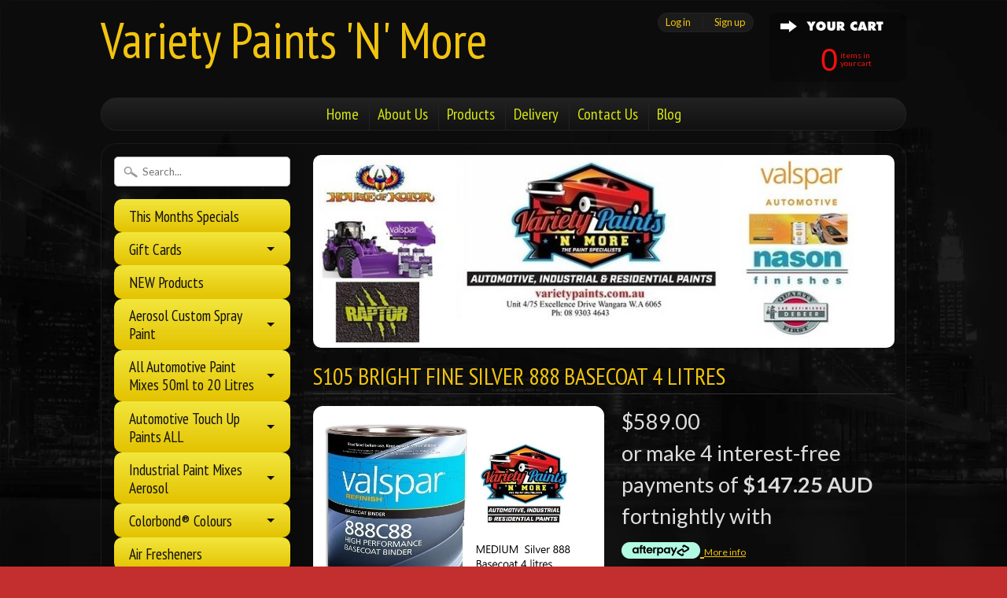

--- FILE ---
content_type: text/html; charset=utf-8
request_url: https://varietypaints.com.au/products/s105-bright-fine-silver-888-basecoat-4-litres
body_size: 36503
content:
<!DOCTYPE html>
<!--[if IE 8]> <html class="no-js lt-ie9" lang="en" > <![endif]-->
<!--[if gt IE 8]><!--> <html class="no-js" lang="en" > <!--<![endif]-->
<head>
<meta charset="utf-8" />
<meta http-equiv="X-UA-Compatible" content="IE=edge" />  
<script>
document.documentElement.className = document.documentElement.className.replace("no-js","js");
</script>  
<meta name="viewport" content="width=device-width, initial-scale=1.0">



  <link href='//fonts.googleapis.com/css?family=PT+Sans+Narrow:400,700' rel='stylesheet' type='text/css'>

 

    <link href='//fonts.googleapis.com/css?family=Lato:400,700,700italic,400italic' rel='stylesheet' type='text/css'>
    

  
<link rel="shortcut icon" href="//varietypaints.com.au/cdn/shop/t/10/assets/favicon.png?v=5284733532565337951421138428" />


 <!-- SEO Manager 6.2.0 -->
<meta name='seomanager' content='6.2' />
<title>S105 Bright Fine Silver 888 Basecoat 4 litres</title>
<meta name='description' content='  Variety Paints &#39;N&#39; More Stocks Valspar Automotive Paint. 888 Basecoat is a high performance basecoat system featuring outstanding coverage, rapid dry times, excellent metallic flake control and optimum blendability. 888 Basecoat is thinned one part basecoat to one part Uni Thinners (171-174). 888 Basecoat is easy to ' /> 
<meta name="robots" content="index"> 
<meta name="robots" content="follow">
<script type="application/ld+json">
 {
 "@context": "https://schema.org",
 "@id": "https:\/\/varietypaints.com.au\/products\/s105-bright-fine-silver-888-basecoat-4-litres",
 "@type": "Product","sku": "S105888-004","mpn": "S105888-004","brand": {
 "@type": "Brand",
 "name": "Variety Paints 'N' More"
 },
 "description": "\n  Variety Paints 'N' More Stocks Valspar Automotive Paint.\n888 Basecoat is a high performance basecoat system featuring outstanding coverage, rapid dry times, excellent metallic flake control and optimum blendability.\n888 Basecoat is thinned one part basecoat to one part Uni Thinners (171-174).\n888 Basecoat is easy to spray and very easy to blend. Apply 2-3 medium coats with a 50% overlap. Allow 5-10 minutes flash off. Clear coat after 30 minutes.\n888 Basecoat can be applied over a variety of substrates including:\n\n\nProperly prepared previously painted surfaces.\n\n\nProperly prepared OEM surfaces.\n\nAP33 1K Primer \n\nDTM2035 Primer\n\n\nHS35 Primer Surfacer\n\n\nPR2 Plastic Adhesion Promoter\n\n\nNotes: 1. Do not apply over acid etch primers. 2. If Basecoat is allowed to dry more than 24 hours before clearcoating, scuff and respray basecoat.\n\n\n\nREDUCERS\n171-174 Uni-Thinners\n\n\nMIX RATIO\n1:1\n\n\n\n\n\n\n\n \n \n\n\n\n\n\n\n\n\n\n",
 "url": "https:\/\/varietypaints.com.au\/products\/s105-bright-fine-silver-888-basecoat-4-litres",
 "name": "S105 Bright Fine Silver 888 Basecoat 4 litres","image": "https://varietypaints.com.au/cdn/shop/files/S105BrightFineSilver888Basecoat4litres.jpg?v=1725328548","offers": [{
 "@type": "Offer","availability": "https://schema.org/InStock",
 "priceCurrency": "AUD",
 "price": "589.00",
 "priceValidUntil": "2027-01-31",
 "itemCondition": "https://schema.org/NewCondition",
 "url": "https:\/\/varietypaints.com.au\/products\/s105-bright-fine-silver-888-basecoat-4-litres\/products\/s105-bright-fine-silver-888-basecoat-4-litres?variant=44137254453521",
 "image": "https://varietypaints.com.au/cdn/shop/files/S105BrightFineSilver888Basecoat4litres.jpg?v=1725328548",
 "mpn": "S105888-004","sku": "S105888-004",
"seller": {
 "@type": "Organization",
 "name": "Variety Paints \u0026#39;N\u0026#39; More "
 }
 }]}
 </script>
<!-- end: SEO Manager 6.2.0 -->

<link rel="canonical" href="https://varietypaints.com.au/products/s105-bright-fine-silver-888-basecoat-4-litres" /> 

   <meta property="og:type" content="product" />
   <meta property="og:title" content="S105 Bright Fine Silver 888 Basecoat 4 litres" />
   
      <meta property="og:image" content="http://varietypaints.com.au/cdn/shop/files/S105BrightFineSilver888Basecoat4litres_grande.jpg?v=1725328548" />
      <meta property="og:image:secure_url" content="https://varietypaints.com.au/cdn/shop/files/S105BrightFineSilver888Basecoat4litres_grande.jpg?v=1725328548" />
   
   <meta property="og:price:amount" content="589.00" />
   <meta property="og:price:currency" content="AUD" />



   <meta property="og:description" content="  Variety Paints &#39;N&#39; More Stocks Valspar Automotive Paint. 888 Basecoat is a high performance basecoat system featuring outstanding coverage, rapid dry times, excellent metallic flake control and optimum blendability. 888 Basecoat is thinned one part basecoat to one part Uni Thinners (171-174). 888 Basecoat is easy to " />


<meta property="og:url" content="https://varietypaints.com.au/products/s105-bright-fine-silver-888-basecoat-4-litres" />
<meta property="og:site_name" content="Variety Paints &#39;N&#39; More " />


<link href="//varietypaints.com.au/cdn/shop/t/10/assets/styles.scss.css?v=3746663528570668581704430080" rel="stylesheet" type="text/css" media="all" />  

<script type="text/javascript" src="//ajax.googleapis.com/ajax/libs/jquery/1.11.0/jquery.min.js"></script>

<script src="//varietypaints.com.au/cdn/shop/t/10/assets/shop.js?v=58318954418655533631574376477" type="text/javascript"></script> 



<script src="//varietypaints.com.au/cdn/shopifycloud/storefront/assets/themes_support/option_selection-b017cd28.js" type="text/javascript"></script>

<!--[if lt IE 9]>
<script src="//html5shim.googlecode.com/svn/trunk/html5.js"></script>
<![endif]-->  
  
<script>window.performance && window.performance.mark && window.performance.mark('shopify.content_for_header.start');</script><meta name="facebook-domain-verification" content="txbvsfb546o9o2uhgl0a938gbo61m5">
<meta id="shopify-digital-wallet" name="shopify-digital-wallet" content="/7433339/digital_wallets/dialog">
<meta name="shopify-checkout-api-token" content="0d21d27644292fec0c2f292c9d588579">
<meta id="in-context-paypal-metadata" data-shop-id="7433339" data-venmo-supported="false" data-environment="production" data-locale="en_US" data-paypal-v4="true" data-currency="AUD">
<link rel="alternate" type="application/json+oembed" href="https://varietypaints.com.au/products/s105-bright-fine-silver-888-basecoat-4-litres.oembed">
<script async="async" src="/checkouts/internal/preloads.js?locale=en-AU"></script>
<link rel="preconnect" href="https://shop.app" crossorigin="anonymous">
<script async="async" src="https://shop.app/checkouts/internal/preloads.js?locale=en-AU&shop_id=7433339" crossorigin="anonymous"></script>
<script id="apple-pay-shop-capabilities" type="application/json">{"shopId":7433339,"countryCode":"AU","currencyCode":"AUD","merchantCapabilities":["supports3DS"],"merchantId":"gid:\/\/shopify\/Shop\/7433339","merchantName":"Variety Paints 'N' More ","requiredBillingContactFields":["postalAddress","email","phone"],"requiredShippingContactFields":["postalAddress","email","phone"],"shippingType":"shipping","supportedNetworks":["visa","masterCard","amex","jcb"],"total":{"type":"pending","label":"Variety Paints 'N' More ","amount":"1.00"},"shopifyPaymentsEnabled":true,"supportsSubscriptions":true}</script>
<script id="shopify-features" type="application/json">{"accessToken":"0d21d27644292fec0c2f292c9d588579","betas":["rich-media-storefront-analytics"],"domain":"varietypaints.com.au","predictiveSearch":true,"shopId":7433339,"locale":"en"}</script>
<script>var Shopify = Shopify || {};
Shopify.shop = "variety-paints-n-more.myshopify.com";
Shopify.locale = "en";
Shopify.currency = {"active":"AUD","rate":"1.0"};
Shopify.country = "AU";
Shopify.theme = {"name":"Sunrise","id":9502348,"schema_name":null,"schema_version":null,"theme_store_id":57,"role":"main"};
Shopify.theme.handle = "null";
Shopify.theme.style = {"id":null,"handle":null};
Shopify.cdnHost = "varietypaints.com.au/cdn";
Shopify.routes = Shopify.routes || {};
Shopify.routes.root = "/";</script>
<script type="module">!function(o){(o.Shopify=o.Shopify||{}).modules=!0}(window);</script>
<script>!function(o){function n(){var o=[];function n(){o.push(Array.prototype.slice.apply(arguments))}return n.q=o,n}var t=o.Shopify=o.Shopify||{};t.loadFeatures=n(),t.autoloadFeatures=n()}(window);</script>
<script>
  window.ShopifyPay = window.ShopifyPay || {};
  window.ShopifyPay.apiHost = "shop.app\/pay";
  window.ShopifyPay.redirectState = null;
</script>
<script id="shop-js-analytics" type="application/json">{"pageType":"product"}</script>
<script defer="defer" async type="module" src="//varietypaints.com.au/cdn/shopifycloud/shop-js/modules/v2/client.init-shop-cart-sync_BN7fPSNr.en.esm.js"></script>
<script defer="defer" async type="module" src="//varietypaints.com.au/cdn/shopifycloud/shop-js/modules/v2/chunk.common_Cbph3Kss.esm.js"></script>
<script defer="defer" async type="module" src="//varietypaints.com.au/cdn/shopifycloud/shop-js/modules/v2/chunk.modal_DKumMAJ1.esm.js"></script>
<script type="module">
  await import("//varietypaints.com.au/cdn/shopifycloud/shop-js/modules/v2/client.init-shop-cart-sync_BN7fPSNr.en.esm.js");
await import("//varietypaints.com.au/cdn/shopifycloud/shop-js/modules/v2/chunk.common_Cbph3Kss.esm.js");
await import("//varietypaints.com.au/cdn/shopifycloud/shop-js/modules/v2/chunk.modal_DKumMAJ1.esm.js");

  window.Shopify.SignInWithShop?.initShopCartSync?.({"fedCMEnabled":true,"windoidEnabled":true});

</script>
<script>
  window.Shopify = window.Shopify || {};
  if (!window.Shopify.featureAssets) window.Shopify.featureAssets = {};
  window.Shopify.featureAssets['shop-js'] = {"shop-cart-sync":["modules/v2/client.shop-cart-sync_CJVUk8Jm.en.esm.js","modules/v2/chunk.common_Cbph3Kss.esm.js","modules/v2/chunk.modal_DKumMAJ1.esm.js"],"init-fed-cm":["modules/v2/client.init-fed-cm_7Fvt41F4.en.esm.js","modules/v2/chunk.common_Cbph3Kss.esm.js","modules/v2/chunk.modal_DKumMAJ1.esm.js"],"init-shop-email-lookup-coordinator":["modules/v2/client.init-shop-email-lookup-coordinator_Cc088_bR.en.esm.js","modules/v2/chunk.common_Cbph3Kss.esm.js","modules/v2/chunk.modal_DKumMAJ1.esm.js"],"init-windoid":["modules/v2/client.init-windoid_hPopwJRj.en.esm.js","modules/v2/chunk.common_Cbph3Kss.esm.js","modules/v2/chunk.modal_DKumMAJ1.esm.js"],"shop-button":["modules/v2/client.shop-button_B0jaPSNF.en.esm.js","modules/v2/chunk.common_Cbph3Kss.esm.js","modules/v2/chunk.modal_DKumMAJ1.esm.js"],"shop-cash-offers":["modules/v2/client.shop-cash-offers_DPIskqss.en.esm.js","modules/v2/chunk.common_Cbph3Kss.esm.js","modules/v2/chunk.modal_DKumMAJ1.esm.js"],"shop-toast-manager":["modules/v2/client.shop-toast-manager_CK7RT69O.en.esm.js","modules/v2/chunk.common_Cbph3Kss.esm.js","modules/v2/chunk.modal_DKumMAJ1.esm.js"],"init-shop-cart-sync":["modules/v2/client.init-shop-cart-sync_BN7fPSNr.en.esm.js","modules/v2/chunk.common_Cbph3Kss.esm.js","modules/v2/chunk.modal_DKumMAJ1.esm.js"],"init-customer-accounts-sign-up":["modules/v2/client.init-customer-accounts-sign-up_CfPf4CXf.en.esm.js","modules/v2/client.shop-login-button_DeIztwXF.en.esm.js","modules/v2/chunk.common_Cbph3Kss.esm.js","modules/v2/chunk.modal_DKumMAJ1.esm.js"],"pay-button":["modules/v2/client.pay-button_CgIwFSYN.en.esm.js","modules/v2/chunk.common_Cbph3Kss.esm.js","modules/v2/chunk.modal_DKumMAJ1.esm.js"],"init-customer-accounts":["modules/v2/client.init-customer-accounts_DQ3x16JI.en.esm.js","modules/v2/client.shop-login-button_DeIztwXF.en.esm.js","modules/v2/chunk.common_Cbph3Kss.esm.js","modules/v2/chunk.modal_DKumMAJ1.esm.js"],"avatar":["modules/v2/client.avatar_BTnouDA3.en.esm.js"],"init-shop-for-new-customer-accounts":["modules/v2/client.init-shop-for-new-customer-accounts_CsZy_esa.en.esm.js","modules/v2/client.shop-login-button_DeIztwXF.en.esm.js","modules/v2/chunk.common_Cbph3Kss.esm.js","modules/v2/chunk.modal_DKumMAJ1.esm.js"],"shop-follow-button":["modules/v2/client.shop-follow-button_BRMJjgGd.en.esm.js","modules/v2/chunk.common_Cbph3Kss.esm.js","modules/v2/chunk.modal_DKumMAJ1.esm.js"],"checkout-modal":["modules/v2/client.checkout-modal_B9Drz_yf.en.esm.js","modules/v2/chunk.common_Cbph3Kss.esm.js","modules/v2/chunk.modal_DKumMAJ1.esm.js"],"shop-login-button":["modules/v2/client.shop-login-button_DeIztwXF.en.esm.js","modules/v2/chunk.common_Cbph3Kss.esm.js","modules/v2/chunk.modal_DKumMAJ1.esm.js"],"lead-capture":["modules/v2/client.lead-capture_DXYzFM3R.en.esm.js","modules/v2/chunk.common_Cbph3Kss.esm.js","modules/v2/chunk.modal_DKumMAJ1.esm.js"],"shop-login":["modules/v2/client.shop-login_CA5pJqmO.en.esm.js","modules/v2/chunk.common_Cbph3Kss.esm.js","modules/v2/chunk.modal_DKumMAJ1.esm.js"],"payment-terms":["modules/v2/client.payment-terms_BxzfvcZJ.en.esm.js","modules/v2/chunk.common_Cbph3Kss.esm.js","modules/v2/chunk.modal_DKumMAJ1.esm.js"]};
</script>
<script id="__st">var __st={"a":7433339,"offset":28800,"reqid":"d06a6e26-7b2b-471c-85ae-1d0d7c1a86e4-1769822471","pageurl":"varietypaints.com.au\/products\/s105-bright-fine-silver-888-basecoat-4-litres","u":"ac30577ff151","p":"product","rtyp":"product","rid":8052132217105};</script>
<script>window.ShopifyPaypalV4VisibilityTracking = true;</script>
<script id="captcha-bootstrap">!function(){'use strict';const t='contact',e='account',n='new_comment',o=[[t,t],['blogs',n],['comments',n],[t,'customer']],c=[[e,'customer_login'],[e,'guest_login'],[e,'recover_customer_password'],[e,'create_customer']],r=t=>t.map((([t,e])=>`form[action*='/${t}']:not([data-nocaptcha='true']) input[name='form_type'][value='${e}']`)).join(','),a=t=>()=>t?[...document.querySelectorAll(t)].map((t=>t.form)):[];function s(){const t=[...o],e=r(t);return a(e)}const i='password',u='form_key',d=['recaptcha-v3-token','g-recaptcha-response','h-captcha-response',i],f=()=>{try{return window.sessionStorage}catch{return}},m='__shopify_v',_=t=>t.elements[u];function p(t,e,n=!1){try{const o=window.sessionStorage,c=JSON.parse(o.getItem(e)),{data:r}=function(t){const{data:e,action:n}=t;return t[m]||n?{data:e,action:n}:{data:t,action:n}}(c);for(const[e,n]of Object.entries(r))t.elements[e]&&(t.elements[e].value=n);n&&o.removeItem(e)}catch(o){console.error('form repopulation failed',{error:o})}}const l='form_type',E='cptcha';function T(t){t.dataset[E]=!0}const w=window,h=w.document,L='Shopify',v='ce_forms',y='captcha';let A=!1;((t,e)=>{const n=(g='f06e6c50-85a8-45c8-87d0-21a2b65856fe',I='https://cdn.shopify.com/shopifycloud/storefront-forms-hcaptcha/ce_storefront_forms_captcha_hcaptcha.v1.5.2.iife.js',D={infoText:'Protected by hCaptcha',privacyText:'Privacy',termsText:'Terms'},(t,e,n)=>{const o=w[L][v],c=o.bindForm;if(c)return c(t,g,e,D).then(n);var r;o.q.push([[t,g,e,D],n]),r=I,A||(h.body.append(Object.assign(h.createElement('script'),{id:'captcha-provider',async:!0,src:r})),A=!0)});var g,I,D;w[L]=w[L]||{},w[L][v]=w[L][v]||{},w[L][v].q=[],w[L][y]=w[L][y]||{},w[L][y].protect=function(t,e){n(t,void 0,e),T(t)},Object.freeze(w[L][y]),function(t,e,n,w,h,L){const[v,y,A,g]=function(t,e,n){const i=e?o:[],u=t?c:[],d=[...i,...u],f=r(d),m=r(i),_=r(d.filter((([t,e])=>n.includes(e))));return[a(f),a(m),a(_),s()]}(w,h,L),I=t=>{const e=t.target;return e instanceof HTMLFormElement?e:e&&e.form},D=t=>v().includes(t);t.addEventListener('submit',(t=>{const e=I(t);if(!e)return;const n=D(e)&&!e.dataset.hcaptchaBound&&!e.dataset.recaptchaBound,o=_(e),c=g().includes(e)&&(!o||!o.value);(n||c)&&t.preventDefault(),c&&!n&&(function(t){try{if(!f())return;!function(t){const e=f();if(!e)return;const n=_(t);if(!n)return;const o=n.value;o&&e.removeItem(o)}(t);const e=Array.from(Array(32),(()=>Math.random().toString(36)[2])).join('');!function(t,e){_(t)||t.append(Object.assign(document.createElement('input'),{type:'hidden',name:u})),t.elements[u].value=e}(t,e),function(t,e){const n=f();if(!n)return;const o=[...t.querySelectorAll(`input[type='${i}']`)].map((({name:t})=>t)),c=[...d,...o],r={};for(const[a,s]of new FormData(t).entries())c.includes(a)||(r[a]=s);n.setItem(e,JSON.stringify({[m]:1,action:t.action,data:r}))}(t,e)}catch(e){console.error('failed to persist form',e)}}(e),e.submit())}));const S=(t,e)=>{t&&!t.dataset[E]&&(n(t,e.some((e=>e===t))),T(t))};for(const o of['focusin','change'])t.addEventListener(o,(t=>{const e=I(t);D(e)&&S(e,y())}));const B=e.get('form_key'),M=e.get(l),P=B&&M;t.addEventListener('DOMContentLoaded',(()=>{const t=y();if(P)for(const e of t)e.elements[l].value===M&&p(e,B);[...new Set([...A(),...v().filter((t=>'true'===t.dataset.shopifyCaptcha))])].forEach((e=>S(e,t)))}))}(h,new URLSearchParams(w.location.search),n,t,e,['guest_login'])})(!0,!0)}();</script>
<script integrity="sha256-4kQ18oKyAcykRKYeNunJcIwy7WH5gtpwJnB7kiuLZ1E=" data-source-attribution="shopify.loadfeatures" defer="defer" src="//varietypaints.com.au/cdn/shopifycloud/storefront/assets/storefront/load_feature-a0a9edcb.js" crossorigin="anonymous"></script>
<script crossorigin="anonymous" defer="defer" src="//varietypaints.com.au/cdn/shopifycloud/storefront/assets/shopify_pay/storefront-65b4c6d7.js?v=20250812"></script>
<script data-source-attribution="shopify.dynamic_checkout.dynamic.init">var Shopify=Shopify||{};Shopify.PaymentButton=Shopify.PaymentButton||{isStorefrontPortableWallets:!0,init:function(){window.Shopify.PaymentButton.init=function(){};var t=document.createElement("script");t.src="https://varietypaints.com.au/cdn/shopifycloud/portable-wallets/latest/portable-wallets.en.js",t.type="module",document.head.appendChild(t)}};
</script>
<script data-source-attribution="shopify.dynamic_checkout.buyer_consent">
  function portableWalletsHideBuyerConsent(e){var t=document.getElementById("shopify-buyer-consent"),n=document.getElementById("shopify-subscription-policy-button");t&&n&&(t.classList.add("hidden"),t.setAttribute("aria-hidden","true"),n.removeEventListener("click",e))}function portableWalletsShowBuyerConsent(e){var t=document.getElementById("shopify-buyer-consent"),n=document.getElementById("shopify-subscription-policy-button");t&&n&&(t.classList.remove("hidden"),t.removeAttribute("aria-hidden"),n.addEventListener("click",e))}window.Shopify?.PaymentButton&&(window.Shopify.PaymentButton.hideBuyerConsent=portableWalletsHideBuyerConsent,window.Shopify.PaymentButton.showBuyerConsent=portableWalletsShowBuyerConsent);
</script>
<script data-source-attribution="shopify.dynamic_checkout.cart.bootstrap">document.addEventListener("DOMContentLoaded",(function(){function t(){return document.querySelector("shopify-accelerated-checkout-cart, shopify-accelerated-checkout")}if(t())Shopify.PaymentButton.init();else{new MutationObserver((function(e,n){t()&&(Shopify.PaymentButton.init(),n.disconnect())})).observe(document.body,{childList:!0,subtree:!0})}}));
</script>
<link id="shopify-accelerated-checkout-styles" rel="stylesheet" media="screen" href="https://varietypaints.com.au/cdn/shopifycloud/portable-wallets/latest/accelerated-checkout-backwards-compat.css" crossorigin="anonymous">
<style id="shopify-accelerated-checkout-cart">
        #shopify-buyer-consent {
  margin-top: 1em;
  display: inline-block;
  width: 100%;
}

#shopify-buyer-consent.hidden {
  display: none;
}

#shopify-subscription-policy-button {
  background: none;
  border: none;
  padding: 0;
  text-decoration: underline;
  font-size: inherit;
  cursor: pointer;
}

#shopify-subscription-policy-button::before {
  box-shadow: none;
}

      </style>

<script>window.performance && window.performance.mark && window.performance.mark('shopify.content_for_header.end');</script>
<link href="https://monorail-edge.shopifysvc.com" rel="dns-prefetch">
<script>(function(){if ("sendBeacon" in navigator && "performance" in window) {try {var session_token_from_headers = performance.getEntriesByType('navigation')[0].serverTiming.find(x => x.name == '_s').description;} catch {var session_token_from_headers = undefined;}var session_cookie_matches = document.cookie.match(/_shopify_s=([^;]*)/);var session_token_from_cookie = session_cookie_matches && session_cookie_matches.length === 2 ? session_cookie_matches[1] : "";var session_token = session_token_from_headers || session_token_from_cookie || "";function handle_abandonment_event(e) {var entries = performance.getEntries().filter(function(entry) {return /monorail-edge.shopifysvc.com/.test(entry.name);});if (!window.abandonment_tracked && entries.length === 0) {window.abandonment_tracked = true;var currentMs = Date.now();var navigation_start = performance.timing.navigationStart;var payload = {shop_id: 7433339,url: window.location.href,navigation_start,duration: currentMs - navigation_start,session_token,page_type: "product"};window.navigator.sendBeacon("https://monorail-edge.shopifysvc.com/v1/produce", JSON.stringify({schema_id: "online_store_buyer_site_abandonment/1.1",payload: payload,metadata: {event_created_at_ms: currentMs,event_sent_at_ms: currentMs}}));}}window.addEventListener('pagehide', handle_abandonment_event);}}());</script>
<script id="web-pixels-manager-setup">(function e(e,d,r,n,o){if(void 0===o&&(o={}),!Boolean(null===(a=null===(i=window.Shopify)||void 0===i?void 0:i.analytics)||void 0===a?void 0:a.replayQueue)){var i,a;window.Shopify=window.Shopify||{};var t=window.Shopify;t.analytics=t.analytics||{};var s=t.analytics;s.replayQueue=[],s.publish=function(e,d,r){return s.replayQueue.push([e,d,r]),!0};try{self.performance.mark("wpm:start")}catch(e){}var l=function(){var e={modern:/Edge?\/(1{2}[4-9]|1[2-9]\d|[2-9]\d{2}|\d{4,})\.\d+(\.\d+|)|Firefox\/(1{2}[4-9]|1[2-9]\d|[2-9]\d{2}|\d{4,})\.\d+(\.\d+|)|Chrom(ium|e)\/(9{2}|\d{3,})\.\d+(\.\d+|)|(Maci|X1{2}).+ Version\/(15\.\d+|(1[6-9]|[2-9]\d|\d{3,})\.\d+)([,.]\d+|)( \(\w+\)|)( Mobile\/\w+|) Safari\/|Chrome.+OPR\/(9{2}|\d{3,})\.\d+\.\d+|(CPU[ +]OS|iPhone[ +]OS|CPU[ +]iPhone|CPU IPhone OS|CPU iPad OS)[ +]+(15[._]\d+|(1[6-9]|[2-9]\d|\d{3,})[._]\d+)([._]\d+|)|Android:?[ /-](13[3-9]|1[4-9]\d|[2-9]\d{2}|\d{4,})(\.\d+|)(\.\d+|)|Android.+Firefox\/(13[5-9]|1[4-9]\d|[2-9]\d{2}|\d{4,})\.\d+(\.\d+|)|Android.+Chrom(ium|e)\/(13[3-9]|1[4-9]\d|[2-9]\d{2}|\d{4,})\.\d+(\.\d+|)|SamsungBrowser\/([2-9]\d|\d{3,})\.\d+/,legacy:/Edge?\/(1[6-9]|[2-9]\d|\d{3,})\.\d+(\.\d+|)|Firefox\/(5[4-9]|[6-9]\d|\d{3,})\.\d+(\.\d+|)|Chrom(ium|e)\/(5[1-9]|[6-9]\d|\d{3,})\.\d+(\.\d+|)([\d.]+$|.*Safari\/(?![\d.]+ Edge\/[\d.]+$))|(Maci|X1{2}).+ Version\/(10\.\d+|(1[1-9]|[2-9]\d|\d{3,})\.\d+)([,.]\d+|)( \(\w+\)|)( Mobile\/\w+|) Safari\/|Chrome.+OPR\/(3[89]|[4-9]\d|\d{3,})\.\d+\.\d+|(CPU[ +]OS|iPhone[ +]OS|CPU[ +]iPhone|CPU IPhone OS|CPU iPad OS)[ +]+(10[._]\d+|(1[1-9]|[2-9]\d|\d{3,})[._]\d+)([._]\d+|)|Android:?[ /-](13[3-9]|1[4-9]\d|[2-9]\d{2}|\d{4,})(\.\d+|)(\.\d+|)|Mobile Safari.+OPR\/([89]\d|\d{3,})\.\d+\.\d+|Android.+Firefox\/(13[5-9]|1[4-9]\d|[2-9]\d{2}|\d{4,})\.\d+(\.\d+|)|Android.+Chrom(ium|e)\/(13[3-9]|1[4-9]\d|[2-9]\d{2}|\d{4,})\.\d+(\.\d+|)|Android.+(UC? ?Browser|UCWEB|U3)[ /]?(15\.([5-9]|\d{2,})|(1[6-9]|[2-9]\d|\d{3,})\.\d+)\.\d+|SamsungBrowser\/(5\.\d+|([6-9]|\d{2,})\.\d+)|Android.+MQ{2}Browser\/(14(\.(9|\d{2,})|)|(1[5-9]|[2-9]\d|\d{3,})(\.\d+|))(\.\d+|)|K[Aa][Ii]OS\/(3\.\d+|([4-9]|\d{2,})\.\d+)(\.\d+|)/},d=e.modern,r=e.legacy,n=navigator.userAgent;return n.match(d)?"modern":n.match(r)?"legacy":"unknown"}(),u="modern"===l?"modern":"legacy",c=(null!=n?n:{modern:"",legacy:""})[u],f=function(e){return[e.baseUrl,"/wpm","/b",e.hashVersion,"modern"===e.buildTarget?"m":"l",".js"].join("")}({baseUrl:d,hashVersion:r,buildTarget:u}),m=function(e){var d=e.version,r=e.bundleTarget,n=e.surface,o=e.pageUrl,i=e.monorailEndpoint;return{emit:function(e){var a=e.status,t=e.errorMsg,s=(new Date).getTime(),l=JSON.stringify({metadata:{event_sent_at_ms:s},events:[{schema_id:"web_pixels_manager_load/3.1",payload:{version:d,bundle_target:r,page_url:o,status:a,surface:n,error_msg:t},metadata:{event_created_at_ms:s}}]});if(!i)return console&&console.warn&&console.warn("[Web Pixels Manager] No Monorail endpoint provided, skipping logging."),!1;try{return self.navigator.sendBeacon.bind(self.navigator)(i,l)}catch(e){}var u=new XMLHttpRequest;try{return u.open("POST",i,!0),u.setRequestHeader("Content-Type","text/plain"),u.send(l),!0}catch(e){return console&&console.warn&&console.warn("[Web Pixels Manager] Got an unhandled error while logging to Monorail."),!1}}}}({version:r,bundleTarget:l,surface:e.surface,pageUrl:self.location.href,monorailEndpoint:e.monorailEndpoint});try{o.browserTarget=l,function(e){var d=e.src,r=e.async,n=void 0===r||r,o=e.onload,i=e.onerror,a=e.sri,t=e.scriptDataAttributes,s=void 0===t?{}:t,l=document.createElement("script"),u=document.querySelector("head"),c=document.querySelector("body");if(l.async=n,l.src=d,a&&(l.integrity=a,l.crossOrigin="anonymous"),s)for(var f in s)if(Object.prototype.hasOwnProperty.call(s,f))try{l.dataset[f]=s[f]}catch(e){}if(o&&l.addEventListener("load",o),i&&l.addEventListener("error",i),u)u.appendChild(l);else{if(!c)throw new Error("Did not find a head or body element to append the script");c.appendChild(l)}}({src:f,async:!0,onload:function(){if(!function(){var e,d;return Boolean(null===(d=null===(e=window.Shopify)||void 0===e?void 0:e.analytics)||void 0===d?void 0:d.initialized)}()){var d=window.webPixelsManager.init(e)||void 0;if(d){var r=window.Shopify.analytics;r.replayQueue.forEach((function(e){var r=e[0],n=e[1],o=e[2];d.publishCustomEvent(r,n,o)})),r.replayQueue=[],r.publish=d.publishCustomEvent,r.visitor=d.visitor,r.initialized=!0}}},onerror:function(){return m.emit({status:"failed",errorMsg:"".concat(f," has failed to load")})},sri:function(e){var d=/^sha384-[A-Za-z0-9+/=]+$/;return"string"==typeof e&&d.test(e)}(c)?c:"",scriptDataAttributes:o}),m.emit({status:"loading"})}catch(e){m.emit({status:"failed",errorMsg:(null==e?void 0:e.message)||"Unknown error"})}}})({shopId: 7433339,storefrontBaseUrl: "https://varietypaints.com.au",extensionsBaseUrl: "https://extensions.shopifycdn.com/cdn/shopifycloud/web-pixels-manager",monorailEndpoint: "https://monorail-edge.shopifysvc.com/unstable/produce_batch",surface: "storefront-renderer",enabledBetaFlags: ["2dca8a86"],webPixelsConfigList: [{"id":"405307665","configuration":"{\"pixel_id\":\"930023451258622\",\"pixel_type\":\"facebook_pixel\",\"metaapp_system_user_token\":\"-\"}","eventPayloadVersion":"v1","runtimeContext":"OPEN","scriptVersion":"ca16bc87fe92b6042fbaa3acc2fbdaa6","type":"APP","apiClientId":2329312,"privacyPurposes":["ANALYTICS","MARKETING","SALE_OF_DATA"],"dataSharingAdjustments":{"protectedCustomerApprovalScopes":["read_customer_address","read_customer_email","read_customer_name","read_customer_personal_data","read_customer_phone"]}},{"id":"138543377","eventPayloadVersion":"v1","runtimeContext":"LAX","scriptVersion":"1","type":"CUSTOM","privacyPurposes":["ANALYTICS"],"name":"Google Analytics tag (migrated)"},{"id":"shopify-app-pixel","configuration":"{}","eventPayloadVersion":"v1","runtimeContext":"STRICT","scriptVersion":"0450","apiClientId":"shopify-pixel","type":"APP","privacyPurposes":["ANALYTICS","MARKETING"]},{"id":"shopify-custom-pixel","eventPayloadVersion":"v1","runtimeContext":"LAX","scriptVersion":"0450","apiClientId":"shopify-pixel","type":"CUSTOM","privacyPurposes":["ANALYTICS","MARKETING"]}],isMerchantRequest: false,initData: {"shop":{"name":"Variety Paints 'N' More ","paymentSettings":{"currencyCode":"AUD"},"myshopifyDomain":"variety-paints-n-more.myshopify.com","countryCode":"AU","storefrontUrl":"https:\/\/varietypaints.com.au"},"customer":null,"cart":null,"checkout":null,"productVariants":[{"price":{"amount":589.0,"currencyCode":"AUD"},"product":{"title":"S105 Bright Fine Silver 888 Basecoat 4 litres","vendor":"Variety Paints 'N' More","id":"8052132217105","untranslatedTitle":"S105 Bright Fine Silver 888 Basecoat 4 litres","url":"\/products\/s105-bright-fine-silver-888-basecoat-4-litres","type":"GPI"},"id":"44137254453521","image":{"src":"\/\/varietypaints.com.au\/cdn\/shop\/files\/S105BrightFineSilver888Basecoat4litres.jpg?v=1725328548"},"sku":"S105888-004","title":"Default Title","untranslatedTitle":"Default Title"}],"purchasingCompany":null},},"https://varietypaints.com.au/cdn","1d2a099fw23dfb22ep557258f5m7a2edbae",{"modern":"","legacy":""},{"shopId":"7433339","storefrontBaseUrl":"https:\/\/varietypaints.com.au","extensionBaseUrl":"https:\/\/extensions.shopifycdn.com\/cdn\/shopifycloud\/web-pixels-manager","surface":"storefront-renderer","enabledBetaFlags":"[\"2dca8a86\"]","isMerchantRequest":"false","hashVersion":"1d2a099fw23dfb22ep557258f5m7a2edbae","publish":"custom","events":"[[\"page_viewed\",{}],[\"product_viewed\",{\"productVariant\":{\"price\":{\"amount\":589.0,\"currencyCode\":\"AUD\"},\"product\":{\"title\":\"S105 Bright Fine Silver 888 Basecoat 4 litres\",\"vendor\":\"Variety Paints 'N' More\",\"id\":\"8052132217105\",\"untranslatedTitle\":\"S105 Bright Fine Silver 888 Basecoat 4 litres\",\"url\":\"\/products\/s105-bright-fine-silver-888-basecoat-4-litres\",\"type\":\"GPI\"},\"id\":\"44137254453521\",\"image\":{\"src\":\"\/\/varietypaints.com.au\/cdn\/shop\/files\/S105BrightFineSilver888Basecoat4litres.jpg?v=1725328548\"},\"sku\":\"S105888-004\",\"title\":\"Default Title\",\"untranslatedTitle\":\"Default Title\"}}]]"});</script><script>
  window.ShopifyAnalytics = window.ShopifyAnalytics || {};
  window.ShopifyAnalytics.meta = window.ShopifyAnalytics.meta || {};
  window.ShopifyAnalytics.meta.currency = 'AUD';
  var meta = {"product":{"id":8052132217105,"gid":"gid:\/\/shopify\/Product\/8052132217105","vendor":"Variety Paints 'N' More","type":"GPI","handle":"s105-bright-fine-silver-888-basecoat-4-litres","variants":[{"id":44137254453521,"price":58900,"name":"S105 Bright Fine Silver 888 Basecoat 4 litres","public_title":null,"sku":"S105888-004"}],"remote":false},"page":{"pageType":"product","resourceType":"product","resourceId":8052132217105,"requestId":"d06a6e26-7b2b-471c-85ae-1d0d7c1a86e4-1769822471"}};
  for (var attr in meta) {
    window.ShopifyAnalytics.meta[attr] = meta[attr];
  }
</script>
<script class="analytics">
  (function () {
    var customDocumentWrite = function(content) {
      var jquery = null;

      if (window.jQuery) {
        jquery = window.jQuery;
      } else if (window.Checkout && window.Checkout.$) {
        jquery = window.Checkout.$;
      }

      if (jquery) {
        jquery('body').append(content);
      }
    };

    var hasLoggedConversion = function(token) {
      if (token) {
        return document.cookie.indexOf('loggedConversion=' + token) !== -1;
      }
      return false;
    }

    var setCookieIfConversion = function(token) {
      if (token) {
        var twoMonthsFromNow = new Date(Date.now());
        twoMonthsFromNow.setMonth(twoMonthsFromNow.getMonth() + 2);

        document.cookie = 'loggedConversion=' + token + '; expires=' + twoMonthsFromNow;
      }
    }

    var trekkie = window.ShopifyAnalytics.lib = window.trekkie = window.trekkie || [];
    if (trekkie.integrations) {
      return;
    }
    trekkie.methods = [
      'identify',
      'page',
      'ready',
      'track',
      'trackForm',
      'trackLink'
    ];
    trekkie.factory = function(method) {
      return function() {
        var args = Array.prototype.slice.call(arguments);
        args.unshift(method);
        trekkie.push(args);
        return trekkie;
      };
    };
    for (var i = 0; i < trekkie.methods.length; i++) {
      var key = trekkie.methods[i];
      trekkie[key] = trekkie.factory(key);
    }
    trekkie.load = function(config) {
      trekkie.config = config || {};
      trekkie.config.initialDocumentCookie = document.cookie;
      var first = document.getElementsByTagName('script')[0];
      var script = document.createElement('script');
      script.type = 'text/javascript';
      script.onerror = function(e) {
        var scriptFallback = document.createElement('script');
        scriptFallback.type = 'text/javascript';
        scriptFallback.onerror = function(error) {
                var Monorail = {
      produce: function produce(monorailDomain, schemaId, payload) {
        var currentMs = new Date().getTime();
        var event = {
          schema_id: schemaId,
          payload: payload,
          metadata: {
            event_created_at_ms: currentMs,
            event_sent_at_ms: currentMs
          }
        };
        return Monorail.sendRequest("https://" + monorailDomain + "/v1/produce", JSON.stringify(event));
      },
      sendRequest: function sendRequest(endpointUrl, payload) {
        // Try the sendBeacon API
        if (window && window.navigator && typeof window.navigator.sendBeacon === 'function' && typeof window.Blob === 'function' && !Monorail.isIos12()) {
          var blobData = new window.Blob([payload], {
            type: 'text/plain'
          });

          if (window.navigator.sendBeacon(endpointUrl, blobData)) {
            return true;
          } // sendBeacon was not successful

        } // XHR beacon

        var xhr = new XMLHttpRequest();

        try {
          xhr.open('POST', endpointUrl);
          xhr.setRequestHeader('Content-Type', 'text/plain');
          xhr.send(payload);
        } catch (e) {
          console.log(e);
        }

        return false;
      },
      isIos12: function isIos12() {
        return window.navigator.userAgent.lastIndexOf('iPhone; CPU iPhone OS 12_') !== -1 || window.navigator.userAgent.lastIndexOf('iPad; CPU OS 12_') !== -1;
      }
    };
    Monorail.produce('monorail-edge.shopifysvc.com',
      'trekkie_storefront_load_errors/1.1',
      {shop_id: 7433339,
      theme_id: 9502348,
      app_name: "storefront",
      context_url: window.location.href,
      source_url: "//varietypaints.com.au/cdn/s/trekkie.storefront.c59ea00e0474b293ae6629561379568a2d7c4bba.min.js"});

        };
        scriptFallback.async = true;
        scriptFallback.src = '//varietypaints.com.au/cdn/s/trekkie.storefront.c59ea00e0474b293ae6629561379568a2d7c4bba.min.js';
        first.parentNode.insertBefore(scriptFallback, first);
      };
      script.async = true;
      script.src = '//varietypaints.com.au/cdn/s/trekkie.storefront.c59ea00e0474b293ae6629561379568a2d7c4bba.min.js';
      first.parentNode.insertBefore(script, first);
    };
    trekkie.load(
      {"Trekkie":{"appName":"storefront","development":false,"defaultAttributes":{"shopId":7433339,"isMerchantRequest":null,"themeId":9502348,"themeCityHash":"10096469802814771972","contentLanguage":"en","currency":"AUD","eventMetadataId":"0afeb894-1f24-486d-ab3b-547c9cf0411d"},"isServerSideCookieWritingEnabled":true,"monorailRegion":"shop_domain","enabledBetaFlags":["65f19447","b5387b81"]},"Session Attribution":{},"S2S":{"facebookCapiEnabled":false,"source":"trekkie-storefront-renderer","apiClientId":580111}}
    );

    var loaded = false;
    trekkie.ready(function() {
      if (loaded) return;
      loaded = true;

      window.ShopifyAnalytics.lib = window.trekkie;

      var originalDocumentWrite = document.write;
      document.write = customDocumentWrite;
      try { window.ShopifyAnalytics.merchantGoogleAnalytics.call(this); } catch(error) {};
      document.write = originalDocumentWrite;

      window.ShopifyAnalytics.lib.page(null,{"pageType":"product","resourceType":"product","resourceId":8052132217105,"requestId":"d06a6e26-7b2b-471c-85ae-1d0d7c1a86e4-1769822471","shopifyEmitted":true});

      var match = window.location.pathname.match(/checkouts\/(.+)\/(thank_you|post_purchase)/)
      var token = match? match[1]: undefined;
      if (!hasLoggedConversion(token)) {
        setCookieIfConversion(token);
        window.ShopifyAnalytics.lib.track("Viewed Product",{"currency":"AUD","variantId":44137254453521,"productId":8052132217105,"productGid":"gid:\/\/shopify\/Product\/8052132217105","name":"S105 Bright Fine Silver 888 Basecoat 4 litres","price":"589.00","sku":"S105888-004","brand":"Variety Paints 'N' More","variant":null,"category":"GPI","nonInteraction":true,"remote":false},undefined,undefined,{"shopifyEmitted":true});
      window.ShopifyAnalytics.lib.track("monorail:\/\/trekkie_storefront_viewed_product\/1.1",{"currency":"AUD","variantId":44137254453521,"productId":8052132217105,"productGid":"gid:\/\/shopify\/Product\/8052132217105","name":"S105 Bright Fine Silver 888 Basecoat 4 litres","price":"589.00","sku":"S105888-004","brand":"Variety Paints 'N' More","variant":null,"category":"GPI","nonInteraction":true,"remote":false,"referer":"https:\/\/varietypaints.com.au\/products\/s105-bright-fine-silver-888-basecoat-4-litres"});
      }
    });


        var eventsListenerScript = document.createElement('script');
        eventsListenerScript.async = true;
        eventsListenerScript.src = "//varietypaints.com.au/cdn/shopifycloud/storefront/assets/shop_events_listener-3da45d37.js";
        document.getElementsByTagName('head')[0].appendChild(eventsListenerScript);

})();</script>
  <script>
  if (!window.ga || (window.ga && typeof window.ga !== 'function')) {
    window.ga = function ga() {
      (window.ga.q = window.ga.q || []).push(arguments);
      if (window.Shopify && window.Shopify.analytics && typeof window.Shopify.analytics.publish === 'function') {
        window.Shopify.analytics.publish("ga_stub_called", {}, {sendTo: "google_osp_migration"});
      }
      console.error("Shopify's Google Analytics stub called with:", Array.from(arguments), "\nSee https://help.shopify.com/manual/promoting-marketing/pixels/pixel-migration#google for more information.");
    };
    if (window.Shopify && window.Shopify.analytics && typeof window.Shopify.analytics.publish === 'function') {
      window.Shopify.analytics.publish("ga_stub_initialized", {}, {sendTo: "google_osp_migration"});
    }
  }
</script>
<script
  defer
  src="https://varietypaints.com.au/cdn/shopifycloud/perf-kit/shopify-perf-kit-3.1.0.min.js"
  data-application="storefront-renderer"
  data-shop-id="7433339"
  data-render-region="gcp-us-central1"
  data-page-type="product"
  data-theme-instance-id="9502348"
  data-theme-name=""
  data-theme-version=""
  data-monorail-region="shop_domain"
  data-resource-timing-sampling-rate="10"
  data-shs="true"
  data-shs-beacon="true"
  data-shs-export-with-fetch="true"
  data-shs-logs-sample-rate="1"
  data-shs-beacon-endpoint="https://varietypaints.com.au/api/collect"
></script>
</head>

<body id="product" data-curr-format="${{amount}}" data-shop-currency="AUD">
   <div id="site-wrap">
      <header id="header" class="clearfix">	
         <div class="row clearfix">
            <div class="logo textonly">
                  
                <a class="newfont" href="/" title="Variety Paints &#39;N&#39; More ">
                  
                     Variety Paints &#39;N&#39; More 
                  
                </a>
                               
            </div>
            
           
           
            
            <div class="login-top hide-mobile">
                     
                          <a href="/account/login">Log in</a> | <a href="/account/register">Sign up</a>
                                 
            </div>
                       

            <div class="cart-info hide-mobile">
               <a href="/cart"><em>0</em> <span>items in your cart</span></a>
            </div>
         </div>

         
<nav class="top-menu hide-mobile clearfix" role="navigation">
  <ul>
   
      
      
         <li>
            <a class="" href="/">Home</a>
         </li>
      
   
      
      
         <li>
            <a class="" href="/pages/about-us">About Us</a>
         </li>
      
   
      
      
         <li>
            <a class="" href="/collections/all">Products</a>
         </li>
      
   
      
      
         <li>
            <a class="" href="/pages/delivery">Delivery</a>
         </li>
      
   
      
      
         <li>
            <a class="" href="/pages/contact-us">Contact Us</a>
         </li>
      
   
      
      
         <li>
            <a class="" href="/blogs/vpnm">Blog</a>
         </li>
      
   
  </ul>
</nav>


         <nav class="off-canvas-navigation show-mobile newfont">
            <a href="#menu" class="menu-button">Menu</a>			
            
               <a href="/account" class="">Account</a>			
            
            <a href="/cart" class="">Cart</a>			
         </nav> 
      </header>

   <div id="content">
      <section role="complementary" id="sidebar">
   <nav role="navigation" id="menu">
      <form method="get" action="/search" class="search-form">
			<fieldset>
			<input type="text" placeholder="Search..." name="q" id="search-input">
			<button type="submit" class="button">Search</button>
			</fieldset>
		</form>          
      
      
      <ul id="side-menu">
         	
            <li>
            
               
               
               
                
                  <h3 class=""><a href="/collections/specials-for-this-month">This Months Specials</a></h3>
                              
            
               
               
               
                
                  <h3 class="has-sub">Gift Cards </h3>
                  <ul class="animated">
                     
                        <li><a href="/collections/variety-paints-n-more-gift-cards" title="">Gift Cards </a></li>
                     
                  </ul>
                              
            
               
               
               
                
                  <h3 class=""><a href="/collections/new-products">NEW Products </a></h3>
                              
            
               
               
               
                
                  <h3 class="has-sub">Aerosol Custom Spray Paint</h3>
                  <ul class="animated">
                     
                        <li><a href="/collections/all-automotive-touch-up-paint-colours" title="">Automotive Touch Up Paint</a></li>
                     
                        <li><a href="/collections/variety-paints-acrylic-paints-off-the-shelf" title="">Clearance Acrylic Paints  </a></li>
                     
                        <li><a href="/collections/alucobond-colours" title="">Alucbond Spray Paint </a></li>
                     
                        <li><a href="/collections/australian-standards-enamel-aerosol-paint-colours" title="">Australian Standards Enamel</a></li>
                     
                        <li><a href="/collections/bicycle-colours" title="">Bicycle Colours </a></li>
                     
                        <li><a href="/collections/british-standards-colours" title="">British Standards Colours</a></li>
                     
                        <li><a href="/collections/bumper-fender-wheel-collection" title="">Bumper , Fender & Wheel Collection</a></li>
                     
                        <li><a href="/collections/bus-colours" title="">Bus Colours</a></li>
                     
                        <li><a href="/collections/camo-matt-finish-paints" title="">CAMO MATT Finish </a></li>
                     
                        <li><a href="/collections/charger-kandy-colour-range" title="">Charger Kandy Range </a></li>
                     
                        <li><a href="/collections/valspar-colour-map-series" title="">CMP Colour Map System</a></li>
                     
                        <li><a href="/collections/charger-colourshift-chamelion-paints" title="">Colourshift (Chamelion) Paint Colours </a></li>
                     
                        <li><a href="/collections/colorbond-touch-up-paint-400-gram" title="">Colorbond Spray Cans </a></li>
                     
                        <li><a href="/collections/fantasy-colours" title="">Debeers Fantasy Colour Range Basecoat Aerosols </a></li>
                     
                        <li><a href="/collections/federal-standards-colour-range-usa" title="">Federal Standards USA Colours</a></li>
                     
                        <li><a href="/collections/fender-guitar-colours" title="">Fender Guitar Colours </a></li>
                     
                        <li><a href="/collections/fluorescent-spray-packs" title="">Fluorescent Colours </a></li>
                     
                        <li><a href="/collections/forklift-colours" title="">Forklift Colours </a></li>
                     
                        <li><a href="/collections/industrial-and-agriculture-colours" title="">Industrial & Agriculture Colours </a></li>
                     
                        <li><a href="/collections/ghost-pearls-paint-with-pearl" title="">Ghost Pearls </a></li>
                     
                        <li><a href="/collections/house-of-kolor-aerosol-paints" title="">House of Kolor® Aerosol Paints</a></li>
                     
                        <li><a href="/collections/kaboodle-matched-colours" title="">Kaboodle Matched Colours</a></li>
                     
                        <li><a href="/collections/acrylic-kandy-aerosol-colours" title="">Kandy Colours Acrylic</a></li>
                     
                        <li><a href="/collections/basecoat-kandy-aerosol-colours" title="">Kandy Colours Basecoat</a></li>
                     
                        <li><a href="/collections/house-of-kolor-kandy-2k-aerosols" title="">Kandy Colour Aerosols 2K</a></li>
                     
                        <li><a href="/collections/laminex-colours" title="">Laminex Colours</a></li>
                     
                        <li><a href="/collections/lawn-mower-colours" title="">Lawn Mowers</a></li>
                     
                        <li><a href="/collections/charger-metal-flake-clearcoat-aerosols" title="">Metal Flake Acrylic Clearcoats </a></li>
                     
                        <li><a href="/collections/charger-metal-flake-basecoat-aerosols" title="">Metal Flake Basecoat </a></li>
                     
                        <li><a href="/collections/mariner-outboard-colours" title="">Outboard Colours </a></li>
                     
                        <li><a href="/collections/pms-pantone-aerosol-spray-paints-300-grams-1" title="">PANTONE® PMS Colour Range </a></li>
                     
                        <li><a href="/collections/aerosol-primers" title="">Primers </a></li>
                     
                        <li><a href="/collections/polytech-laminate-matched-colours" title="">Polytech Laminate Colours </a></li>
                     
                        <li><a href="/collections/powdercoat-touch-up-paint" title="">Powdercoat Matched Colours </a></li>
                     
                        <li><a href="/collections/ral-colours-enamel-aerosol" title="">RAL Colour Range Aerosol</a></li>
                     
                        <li><a href="/collections/safety-colours-industrial" title="">Safety Colours </a></li>
                     
                        <li><a href="/collections/sweden-fleet-colours-1" title="">SWEDEN Fleet Colours </a></li>
                     
                        <li><a href="/collections/textured-paint-series" title="">Textured Coatings</a></li>
                     
                        <li><a href="/products/r-3210-freightliner-red-2k-direct-gloss-enamel-touch-up-paint-300-grams" title="">Trucks</a></li>
                     
                        <li><a href="/collections/vinyl-plastic-carpet-velour-and-leather-paint" title="">Vinyl , Carpet , Leather & Velour Paints</a></li>
                     
                        <li><a href="/collections/vintage-fuel-bowser-oil-company-colours" title="">Vintage Fuel Bowser / Oil Company Colours </a></li>
                     
                        <li><a href="/collections/valspar-18s-solid-colour-collection" title="">Valspar 18S Solid Colour Collection</a></li>
                     
                        <li><a href="/collections/wheel-paints-1" title="">Wheel Paints </a></li>
                     
                        <li><a href="/collections/canam-quad-bikes" title="">QUAD BIKES</a></li>
                     
                  </ul>
                              
            
               
               
               
                
                  <h3 class="has-sub">All Automotive Paint Mixes 50ml to 20 Litres</h3>
                  <ul class="animated">
                     
                        <li><a href="/collections/audi-touch-up-bottles-50ml" title="">AUDI</a></li>
                     
                  </ul>
                              
            
               
               
               
                
                  <h3 class="has-sub">Automotive Touch Up Paints ALL</h3>
                  <ul class="animated">
                     
                        <li><a href="/collections/indicator-stop-light-lens-paint" title="">Lens Dyes</a></li>
                     
                        <li><a href="/collections/abarth-touch-up-colours" title="">Abarth</a></li>
                     
                        <li><a href="/collections/alfa-romeo-touch-up-colours" title="">Alfa Romeo</a></li>
                     
                        <li><a href="/collections/aston-martin-touch-up-colours" title="">Aston Martin</a></li>
                     
                        <li><a href="/collections/austin-healey" title="">Austin Healey</a></li>
                     
                        <li><a href="/collections/austin-rover-touch-up-paint-colours" title="">Austin Rover</a></li>
                     
                        <li><a href="/collections/audi-paint-touch-up-colours" title="">AUDI</a></li>
                     
                        <li><a href="/collections/bentley-touch-up-paints-colours" title="">Bentley</a></li>
                     
                        <li><a href="/collections/bmw-paint-touch-up-colours" title="">BMW</a></li>
                     
                        <li><a href="/collections/bugatti" title="">Bugati</a></li>
                     
                        <li><a href="/collections/buick-touch-up-paint-colours" title="">Buick</a></li>
                     
                        <li><a href="/collections/chevrolet-automotive-touch-up-paint-colours" title="">Chevrolet</a></li>
                     
                        <li><a href="/collections/chrysler-automotive-touch-up-paint-colours" title="">Chrysler</a></li>
                     
                        <li><a href="/collections/chery" title="">Chery</a></li>
                     
                        <li><a href="/collections/citroen-automotive-touch-up-paint-colours" title="">Citroen</a></li>
                     
                        <li><a href="/collections/corvette-automotive-touch-up-paint-colours" title="">Corvette</a></li>
                     
                        <li><a href="/collections/daewoo-automotive-touch-up-paint-colours" title="">Daewoo</a></li>
                     
                        <li><a href="/collections/daihatsu-automotive-touch-up-paint-colours" title="">Daihatsu</a></li>
                     
                        <li><a href="/collections/all-datsun-touch-up-paints" title="">Datsun</a></li>
                     
                        <li><a href="/collections/dodge-automotive-touch-up-paint-colours" title="">Dodge</a></li>
                     
                        <li><a href="/collections/ferrari-automotive-paint-touch-up-colours" title="">Ferrari</a></li>
                     
                        <li><a href="/collections/ford-australia-colours" title="">Ford Australia</a></li>
                     
                        <li><a href="/collections/ford-europe-paint-colours" title="">Ford Europe</a></li>
                     
                        <li><a href="/collections/ford-usa-colours" title="">Ford USA</a></li>
                     
                        <li><a href="/products/all-geeley-touch-up-aerosol-paint" title="">Geely</a></li>
                     
                        <li><a href="/collections/general-motors-paints-colour-range" title="">GM General Motors</a></li>
                     
                        <li><a href="/collections/gmc-automotive-touch-up-paint-colours" title="">GMC</a></li>
                     
                        <li><a href="/collections/honda-automotive-touch-up-paint-colours" title="">Honda</a></li>
                     
                        <li><a href="/collections/hummer-touch-up-paint-colours" title="">Hummer</a></li>
                     
                        <li><a href="/collections/hyundai-touch-up-paint-colours" title="">Hyundai</a></li>
                     
                        <li><a href="/collections/suitable-for-jeep-automobiles" title="">Jeep</a></li>
                     
                        <li><a href="/collections/kia-paint-colours" title="">Kia</a></li>
                     
                        <li><a href="/collections/lada" title="">Lada</a></li>
                     
                        <li><a href="/collections/lamborghini-paint-colours" title="">Lamborghini</a></li>
                     
                        <li><a href="/products/all-lancia-touch-up-aerosol-paints" title="">Lancia</a></li>
                     
                        <li><a href="/collections/maserati" title="">Maserati</a></li>
                     
                        <li><a href="/collections/mazda-colours-touch-up" title="">Mazda</a></li>
                     
                        <li><a href="/collections/mini-touch-up-colours" title="">Mini</a></li>
                     
                        <li><a href="/collections/all-mitsubishi-touch-up-paint-colours" title="">Mitsubishi</a></li>
                     
                        <li><a href="/collections/mg-touch-up-paint-colours" title="">MG</a></li>
                     
                        <li><a href="/collections/all-nissan-touch-up-paints" title="">Nissan</a></li>
                     
                        <li><a href="/collections/peugeot-colours-touch-up" title="">Peugeot</a></li>
                     
                        <li><a href="/collections/all-skoda-touch-up-paint-colours" title="">Porsche</a></li>
                     
                        <li><a href="/collections/proton-car-colours" title="">Proton</a></li>
                     
                        <li><a href="/collections/ram-colours" title="">RAM</a></li>
                     
                        <li><a href="/collections/range-rover-touch-up-paint" title="">Range Rover</a></li>
                     
                        <li><a href="/collections/rover-touch-up-paint-colours" title="">Rover</a></li>
                     
                        <li><a href="/collections/all-saab-touch-up-paint-colours" title="">SAAB</a></li>
                     
                        <li><a href="/collections/all-seat-touch-up-aerosol-paint-colours" title="">Seat</a></li>
                     
                        <li><a href="/collections/all-skoda-touch-up-paint-colours-1" title="">SKODA</a></li>
                     
                        <li><a href="/collections/smart-car" title="">Smart </a></li>
                     
                        <li><a href="/collections/subaru-touch-up-paint-colours" title="">Subaru</a></li>
                     
                        <li><a href="/collections/suzuki" title="">Suzuki</a></li>
                     
                        <li><a href="/collections/tesla-touch-up-paint" title="">Tesla</a></li>
                     
                        <li><a href="/collections/toyota-car-touch-up-paint-colours" title="">Toyota (Auto)</a></li>
                     
                        <li><a href="/products/all-tata-touch-up-aerosol-paints" title="">Tata</a></li>
                     
                        <li><a href="/collections/all-volkswagen-touch-up-paint-colours" title="">Volkswagon</a></li>
                     
                        <li><a href="/collections/volvo-colours-touch-up" title="">Volvo</a></li>
                     
                  </ul>
                              
            
               
               
               
                
                  <h3 class="has-sub">Industrial Paint Mixes Aerosol </h3>
                  <ul class="animated">
                     
                        <li><a href="/collections/australian-standards-enamel-aerosol-paint-colours" title="">Australian Standards Colours</a></li>
                     
                        <li><a href="/collections/british-standards-colours" title="">British Standards </a></li>
                     
                        <li><a href="/collections/colorbond-colours-1" title="">COLORBOND® Matched Colours</a></li>
                     
                        <li><a href="/collections/federal-standards-colour-range-usa" title="">Federal Standards USA</a></li>
                     
                        <li><a href="/collections/pms-pantone-aerosol-colours" title="">Pantone PMS Colours</a></li>
                     
                        <li><a href="/collections/custom-aerosol-spray-paint-powdercoat-colours" title="">Powdercoat Matched Colours</a></li>
                     
                        <li><a href="/collections/hyundai-air-compressors" title="">Hyundai Industrial Equipment Paints</a></li>
                     
                  </ul>
                              
            
               
               
               
                
                  <h3 class="has-sub">Colorbond® Colours</h3>
                  <ul class="animated">
                     
                        <li><a href="/collections/colorbond-touch-up-bottles" title="">Touch Up Bottles 50ml</a></li>
                     
                        <li><a href="/collections/colorbond-touch-up-paint-400-gram" title="">Aerosol Cans </a></li>
                     
                        <li><a href="/collections/colorbond-matched-colours-50ml-to-20-litre-sizes" title="">50ml to 20 Litres Sizes</a></li>
                     
                  </ul>
                              
            
               
               
               
                
                  <h3 class=""><a href="/collections/air-fresheners">Air Fresheners </a></h3>
                              
            
               
               
               
                
                  <h3 class="has-sub">Aquafleck Decorative Fleck Coating </h3>
                  <ul class="animated">
                     
                        <li><a href="/collections/aquafleck-decorative-fleck-coating" title="">Aquafleck Decorative Fleck Coating </a></li>
                     
                  </ul>
                              
            
               
               
               
                
                  <h3 class=""><a href="/collections/bulk-buys-trade-division">Bulk Buys / Trade Division</a></h3>
                              
            
               
               
               
                
                  <h3 class="has-sub">Car Rep Range </h3>
                  <ul class="animated">
                     
                        <li><a href="/collections/acrylic-top-coat-paints-car-rep" title="">Acrylic Colours</a></li>
                     
                        <li><a href="/collections/car-rep-engine-enamels" title="">Engine Enamels</a></li>
                     
                        <li><a href="/collections/car-rep-flame-proof-paints" title="">Flame Proof Paints</a></li>
                     
                        <li><a href="/collections/primers-car-rep" title="">Primers</a></li>
                     
                        <li><a href="/collections/rubber-comp-removable-coatings" title="">Rubber Coatings </a></li>
                     
                        <li><a href="/collections/car-rep-vinyl-paints" title="">Vinyl Paints</a></li>
                     
                        <li><a href="/collections/wheel-paint-car-rep" title="">Wheel Paint </a></li>
                     
                  </ul>
                              
            
               
               
               
                
                  <h3 class="has-sub">Charger Custom Collection </h3>
                  <ul class="animated">
                     
                        <li><a href="/collections/charger-custom-collection-by-variety-paints-n-more" title="">CHARGER Custom Collection</a></li>
                     
                        <li><a href="/collections/charger-colourshift-chamelion-paints" title="">Chamelion (Colourshift Range) </a></li>
                     
                        <li><a href="/collections/charger-ghost-pearls" title="">Ghost Pearls</a></li>
                     
                        <li><a href="/collections/glow-in-the-darks-paint-with-pearls" title="">Glow in the Dark </a></li>
                     
                        <li><a href="/collections/charger-kandy-colour-range" title="">Kandy Colours (True Candies)</a></li>
                     
                        <li><a href="/collections/charger-kandy-pearl-basecoat-100ml-4-litre-sizes" title="">KANDY PEARLS</a></li>
                     
                        <li><a href="/collections/charger-metal-flakes-range" title="">Metal Flakes </a></li>
                     
                        <li><a href="/collections/didspade-charger-shredz-flake" title="">Metal Flake Shredz</a></li>
                     
                        <li><a href="/collections/charger-metal-flake-clearcoat-aerosols" title="">Metal Flake Acrylic Clearcoat Aerosols </a></li>
                     
                        <li><a href="/collections/charger-metal-flake-basecoat-aerosols" title="">Metal Flake BASECOAT Aerosols</a></li>
                     
                        <li><a href="/collections/charger-metal-flake-clearcoats-50ml-4-litre" title="">Metal Flake Clearcoat 50ml </a></li>
                     
                        <li><a href="/collections/charger-supershift-colourchange-pearls-1" title="">Supershift</a></li>
                     
                  </ul>
                              
            
               
               
               
                
                  <h3 class="has-sub">Debeers Automotive &amp; Industrial Paints</h3>
                  <ul class="animated">
                     
                        <li><a href="/collections/primers-debeers" title="">All Products </a></li>
                     
                        <li><a href="/collections/debeers-2k-beromix-tinters" title="">2K Paint Mixes</a></li>
                     
                        <li><a href="/collections/debeers-berobase-basecoat-paints-mixes" title="">Basecoat Paint Mixes</a></li>
                     
                        <li><a href="/collections/debeers-clearcoats" title="">Clearcoats</a></li>
                     
                        <li><a href="/collections/hardeners-activators-debeers" title="">Hardeners/Activators</a></li>
                     
                        <li><a href="/collections/primers-debeers" title="">Primers</a></li>
                     
                        <li><a href="/collections/thinners-reducers-debeers" title="">Thinners/Reducers</a></li>
                     
                        <li><a href="/collections/debeers-basecoat-tinters" title="">Tinters Basecoat</a></li>
                     
                        <li><a href="/collections/debeers-2k-beromix-tinters" title="">Tinters 2K</a></li>
                     
                        <li><a href="/collections/debeers-miscellaneous" title="">Miscellanious</a></li>
                     
                  </ul>
                              
            
               
               
               
                
                  <h3 class="has-sub">Detailing Range </h3>
                  <ul class="animated">
                     
                        <li><a href="/collections/buff-pads" title="">Buff Pads </a></li>
                     
                        <li><a href="/collections/carplan-car-care-range" title="">Carplan </a></li>
                     
                        <li><a href="/collections/clay-bars-towels-etc" title="">Clay Bars , Towels , Kits </a></li>
                     
                        <li><a href="/collections/exterior-cleaners" title="">Exterior Cleaners</a></li>
                     
                        <li><a href="/collections/interior-cleaner-marine" title="">Interior Cleaners</a></li>
                     
                        <li><a href="/collections/farecla-compounds-and-polishes" title="">Farecla</a></li>
                     
                        <li><a href="/collections/formula-1-car-care" title="">Formula 1 Motorcycle Care </a></li>
                     
                        <li><a href="/collections/malco-automotive-cleaning-detailing-products" title="">Malco</a></li>
                     
                        <li><a href="/collections/presta-detailing-range" title="">Presta Range </a></li>
                     
                        <li><a href="/collections/rupes" title="">Rupes Range </a></li>
                     
                        <li><a href="/collections/all-products-surf-city" title="">Surf City Garage  </a></li>
                     
                  </ul>
                              
            
               
               
               
                
                  <h3 class="has-sub">Empty Tins , Lids , Pails etc</h3>
                  <ul class="animated">
                     
                        <li><a href="/collections/all-products-empty-tins-lids-pails-etc" title="">All Products </a></li>
                     
                        <li><a href="/collections/empty-tins-lids-pails-etc" title="">Empty Tins , Lids , Pails etc</a></li>
                     
                        <li><a href="/collections/spray-bottles-empty" title="">Spray Bottles </a></li>
                     
                        <li><a href="/collections/touch-up-bottles" title="">Touch Up Bottle Empty</a></li>
                     
                  </ul>
                              
            
               
               
               
                
                  <h3 class="has-sub">Tonyin Car Care</h3>
                  <ul class="animated">
                     
                        <li><a href="/collections/tonyin" title="">Tonyin</a></li>
                     
                        <li><a href="/collections/tonyin" title="">Tonyin</a></li>
                     
                  </ul>
                              
            
               
               
               
                
                  <h3 class=""><a href="/collections/engine-enamels-all">Engine Enamels ALL</a></h3>
                              
            
               
               
               
                
                  <h3 class=""><a href="/collections/jtape-just-stick-it-taping-solutions/[base64]">JTape Masking Solutions </a></h3>
                              
            
               
               
               
                
                  <h3 class="has-sub">Haymes Household &amp; Industrial Paints</h3>
                  <ul class="animated">
                     
                        <li><a href="/collections/all-products-haymes" title="">All Products </a></li>
                     
                        <li><a href="/collections/haymes-ultimate-2-pack-epoxy-garage-floor-paints" title="">2K Floor Paints </a></li>
                     
                        <li><a href="/collections/haymes-colorbond-series" title="">Colorbond® Series</a></li>
                     
                        <li><a href="/collections/haymes-dabs-enamel-oil-based-range" title="">Dabs Enamel Pots</a></li>
                     
                        <li><a href="/collections/haymes-designer-finishes" title="">Designer Range </a></li>
                     
                        <li><a href="/collections/haymes-dabs-acrylic-range" title="">Dabs Acrylic Pots </a></li>
                     
                        <li><a href="/collections/haymes-elite-paint-range" title="">Elite Interior & Exterior Range </a></li>
                     
                        <li><a href="/collections/haymes-newlife-interior-range" title="">Newlife Interior Range </a></li>
                     
                        <li><a href="/collections/haymes-paving-finishes" title="">Paving Finishes</a></li>
                     
                        <li><a href="/collections/haymes-primers-undercoats" title="">Primers & Undercoats </a></li>
                     
                        <li><a href="/collections/haymes-preparation-products" title="">Preparation Products </a></li>
                     
                        <li><a href="/collections/haymes-rendertex-range" title="">Rendertex</a></li>
                     
                        <li><a href="/collections/haymes-solashield" title="">Solashield Interior/Exterior</a></li>
                     
                        <li><a href="/collections/haymes-enviro-tinters" title="">Tinters</a></li>
                     
                        <li><a href="/collections/haymes-ultratrim-paint" title="">Ultratrim Acrylic Enamel</a></li>
                     
                        <li><a href="/collections/simply-woodcare-timber-finishes-haymes" title="">Woodcare</a></li>
                     
                  </ul>
                              
            
               
               
               
                
                  <h3 class="has-sub">House of Kolor Kustom Paints </h3>
                  <ul class="animated">
                     
                        <li><a href="/collections/all-products-house-of-kolor" title="">House of Kolor </a></li>
                     
                        <li><a href="/collections/house-of-kolor-all-products" title="">All Products</a></li>
                     
                        <li><a href="/collections/house-of-kolor-aerosol-paints" title="">Aerosol Range </a></li>
                     
                        <li><a href="/collections/house-of-kolor-air-brushing-paints" title="">Air Brushing Paints </a></li>
                     
                        <li><a href="/collections/house-of-kolor-cameleon-colours" title="">Cameleon Colours</a></li>
                     
                        <li><a href="/collections/house-of-kolor-klearcoats" title="">Clearcoats </a></li>
                     
                        <li><a href="/collections/house-of-kolor-factory-packs" title="">Factory Packs </a></li>
                     
                        <li><a href="/collections/house-of-kolor-glamour-basecoats" title="">Glamour Metallic Basecoats </a></li>
                     
                        <li><a href="/collections/house-of-kolors-hardeners-catalysts" title="">Hardeners & Catalysts</a></li>
                     
                        <li><a href="/collections/house-of-kolor-kandies" title="">Kandie Colours </a></li>
                     
                        <li><a href="/collections/house-of-kolor-kandy-concentrates" title="">Kandy Concentrates</a></li>
                     
                        <li><a href="/collections/shimrin-kandy-basecoats" title="">Kandy Basecoats </a></li>
                     
                        <li><a href="/collections/shimrin2-karrier-basecoats-house-of-kolor" title="">Karrier Basecoats</a></li>
                     
                        <li><a href="/collections/house-of-kolor-klearcoats" title="">Klearcoats</a></li>
                     
                        <li><a href="/collections/shimrin2-fx-kosamene" title="">Kosamene</a></li>
                     
                        <li><a href="/collections/kosmic-sparks-house-of-kolor" title="">Kosmic Sparks</a></li>
                     
                        <li><a href="/collections/shimrin2-fx-kosmatic-styling-pearl" title="">Kosmatic Styling Pearls </a></li>
                     
                        <li><a href="/collections/limited-edition-house-of-kolor-colours" title="">Limited Edition Colours </a></li>
                     
                        <li><a href="/collections/shimrin2-fx-metajuls" title="">Metajuls</a></li>
                     
                        <li><a href="/collections/shimrin2-fx-metalume-house-of-kolor" title="">Metalume</a></li>
                     
                        <li><a href="/collections/house-of-kolor-neon-fluorescent-paints" title="">Neons (Fluoro)</a></li>
                     
                        <li><a href="/collections/house-of-kolor-pearls" title="">Pearls </a></li>
                     
                        <li><a href="/collections/house-of-kolor-primers" title="">Primers</a></li>
                     
                        <li><a href="/collections/house-of-kolors-reducers" title="">Reducers</a></li>
                     
                        <li><a href="/collections/shimrin2-solid-basecoat-house-of-kolor" title="">Solid Basecoats</a></li>
                     
                        <li><a href="/collections/house-of-kolor-surface-prep" title="">Surface Prep</a></li>
                     
                  </ul>
                              
            
               
               
               
                
                  <h3 class="has-sub">KBS Coatings </h3>
                  <ul class="animated">
                     
                        <li><a href="/collections/kbs-black-top" title="">Blacktop</a></li>
                     
                        <li><a href="/collections/kbs-chassis-coater" title="">Chassis Coater</a></li>
                     
                        <li><a href="/collections/kbs-diamond-finish-paint" title="">Diamond Finish Clear</a></li>
                     
                        <li><a href="/collections/motorcoater-aerosol-range" title="">Engine Enamel Aerosol</a></li>
                     
                        <li><a href="/collections/kbs-fuel-tank-sealer" title="">Fuel Tank Sealer</a></li>
                     
                        <li><a href="/collections/motorcoater-engine-enamel" title="">Motorcoater Engine Enamels</a></li>
                     
                        <li><a href="/collections/kbs-rust-blast" title="">Rustblast</a></li>
                     
                        <li><a href="/collections/kbs-rust-seal" title="">Rustseal</a></li>
                     
                        <li><a href="/collections/kbs-solvents" title="">Thinners & Solvents </a></li>
                     
                        <li><a href="/collections/xtc-xtreme-temp-coating" title="">Xtreme High Heat Paint</a></li>
                     
                  </ul>
                              
            
               
               
               
                
                  <h3 class=""><a href="/collections/noroo-paints">Noroo Paints</a></h3>
                              
            
               
               
               
                
                  <h3 class="has-sub">Masking Solutions </h3>
                  <ul class="animated">
                     
                        <li><a href="/collections/masking-solutions" title="">All Masking Products</a></li>
                     
                        <li><a href="/collections/j-tape-specialized-tapes" title="">Custom Tapes</a></li>
                     
                        <li><a href="/collections/fineline-tapes" title="">Fineline Tapes</a></li>
                     
                        <li><a href="/collections/masking-film" title="">Masking Film</a></li>
                     
                        <li><a href="/collections/masking-machines" title="">Masking Machines </a></li>
                     
                        <li><a href="/collections/masking-paper" title="">Masking Paper </a></li>
                     
                        <li><a href="/collections/masking-tape" title="">Masking Tape</a></li>
                     
                  </ul>
                              
            
               
               
               
                
                  <h3 class=""><a href="/collections/pinstripe/Pinstripe-Tape">Pinstripe</a></h3>
                              
            
               
               
               
                
                  <h3 class="has-sub">Motorcycle Touch Up Paint Mixes</h3>
                  <ul class="animated">
                     
                        <li><a href="/collections/all-motorcycle-touch-up-paint-colours" title="">All Motorcycles</a></li>
                     
                        <li><a href="/collections/aprilia-motorcycle-paint-colours" title="">Aprilia</a></li>
                     
                        <li><a href="/collections/benelli-motorcycle-paint-colours" title="">Benelli</a></li>
                     
                        <li><a href="/collections/bmw" title="">BMW</a></li>
                     
                        <li><a href="/collections/ducati-motorcycle-touch-up-paint-colours" title="">Ducati</a></li>
                     
                        <li><a href="/collections/harley-davidson" title="">Harley Davidson</a></li>
                     
                        <li><a href="/collections/honda-motorcycle-touch-up-colours" title="">Honda </a></li>
                     
                        <li><a href="/collections/kawasaki" title="">Kawasaki</a></li>
                     
                        <li><a href="/collections/ktm-motorcycle-colours" title="">KTM</a></li>
                     
                        <li><a href="/collections/moto-guzzi" title="">Moto Guzzi</a></li>
                     
                        <li><a href="/collections/mv-agusta-motorcycle-paint-colours" title="">MV Agusta</a></li>
                     
                        <li><a href="/collections/piaggio-motorcycle-colours" title="">Piaggio  </a></li>
                     
                        <li><a href="/collections/suzuki" title="">Suzuki</a></li>
                     
                        <li><a href="/collections/triumph" title="">Triumph</a></li>
                     
                        <li><a href="/collections/yamaha-motorcycle-touch-up-paint" title="">Yamaha</a></li>
                     
                  </ul>
                              
            
               
               
               
                
                  <h3 class="has-sub">Paint Accessories</h3>
                  <ul class="animated">
                     
                        <li><a href="/collections/all-paint-prep-products" title="">All Products </a></li>
                     
                        <li><a href="/collections/drop-sheets" title="">Drop Sheets </a></li>
                     
                        <li><a href="/collections/foam-paint-brushes" title="">Foam Paint Brushes</a></li>
                     
                        <li><a href="/collections/knifes-scrapers" title="">Knifes & Scrapers </a></li>
                     
                        <li><a href="/collections/paint-accessories" title="">Paint Accessories</a></li>
                     
                        <li><a href="/collections/paint-scrapers" title="">Paint Scrapers & Putty Knifes</a></li>
                     
                        <li><a href="/collections/paint-stirrers-mixers" title="">Paint Stirrers</a></li>
                     
                        <li><a href="/collections/roller-covers" title="">Roller Covers</a></li>
                     
                        <li><a href="/collections/roller-frames" title="">Roller Frames</a></li>
                     
                        <li><a href="/collections/rollers-on-poles" title="">Rollers on Poles</a></li>
                     
                        <li><a href="/collections/roller-trays-1" title="">Roller Trays </a></li>
                     
                        <li><a href="/collections/sanding-products" title="">Sanding </a></li>
                     
                        <li><a href="/collections/wall-fillers-unipro" title="">Wall Fillers & Gap Filler</a></li>
                     
                  </ul>
                              
            
               
               
               
                
                  <h3 class=""><a href="/collections/panel-stands/[base64]">Panel Stands </a></h3>
                              
            
               
               
               
                
                  <h3 class="has-sub">PMS Colours</h3>
                  <ul class="animated">
                     
                        <li><a href="/collections/pms-pantone-colours" title="">PMS COLOURS </a></li>
                     
                        <li><a href="/collections/pms-pantone-aerosol-colours" title="">Aerosol </a></li>
                     
                        <li><a href="/collections/pms-pantone-colours-touch-up-bottle" title="">Touch Up Bottle </a></li>
                     
                  </ul>
                              
            
               
               
               
                
                  <h3 class=""><a href="/collections/ranger-bed-liner">Ranger Bed Liner</a></h3>
                              
            
               
               
               
                
                  <h3 class=""><a href="/collections/raptor-rage-all-products">RAPTOR Bed Liner Range </a></h3>
                              
            
               
               
               
                
                  <h3 class=""><a href="/collections/rust-removers-convertors-and-protection">Rust Removers , Convertors and Protection</a></h3>
                              
            
               
               
               
                
                  <h3 class="has-sub">Rupes</h3>
                  <ul class="animated">
                     
                        <li><a href="/collections/rupes-polishers" title="">Polishers </a></li>
                     
                        <li><a href="/collections/rupes-buff-pads" title="">Buff Pads </a></li>
                     
                        <li><a href="/collections/rupes-tools" title="">Tools </a></li>
                     
                  </ul>
                              
            
               
               
               
                
                  <h3 class=""><a href="/collections/rustoleum-range">Rustoleum Range </a></h3>
                              
            
               
               
               
                
                  <h3 class="has-sub">Spray Max Specialty Aerosols</h3>
                  <ul class="animated">
                     
                        <li><a href="/collections/2k-aerosol-range-spray-max" title="">2K Range </a></li>
                     
                        <li><a href="/collections/british-standards-colours" title="">British Standards</a></li>
                     
                        <li><a href="/collections/pms-pantone-aerosol-colours" title="">Pantone Colours</a></li>
                     
                  </ul>
                              
            
               
               
               
                
                  <h3 class="has-sub">Spray Gun &amp; Spray Gun Accessories Range</h3>
                  <ul class="animated">
                     
                        <li><a href="/collections/air-brushes" title="">Air Brushes </a></li>
                     
                        <li><a href="/collections/prowin-spray-equipment" title="">Prowin </a></li>
                     
                        <li><a href="/collections/pps-disposable-cups-and-adapters" title="">PPS Disposable Cups and Adapters</a></li>
                     
                        <li><a href="/collections/regulators" title="">Regulators</a></li>
                     
                        <li><a href="/collections/accessories" title="">Accessories</a></li>
                     
                        <li><a href="/collections/spray-painting-accesories" title="">Spray Painting Accessories</a></li>
                     
                        <li><a href="/collections/paint-strainers-spray-gun-filters" title="">Paint Strainers & Spray Gun Filters </a></li>
                     
                  </ul>
                              
            
               
               
               
                
                  <h3 class=""><a href="/collections/sundstrom">Sundstrom Respiratory</a></h3>
                              
            
               
               
               
                
                  <h3 class="has-sub">Tools &amp; Equipment </h3>
                  <ul class="animated">
                     
                        <li><a href="/collections/air-tool-accessories" title="">Air Tool Accessories</a></li>
                     
                        <li><a href="/collections/dent-pullers" title="">Dent Pullers </a></li>
                     
                        <li><a href="/collections/funnels" title="">Funnels</a></li>
                     
                        <li><a href="/collections/geiger-air-fittings" title="">Geiger Air Fittings </a></li>
                     
                        <li><a href="/collections/geiger-air-tools" title="">Geiger Air Tools </a></li>
                     
                        <li><a href="/collections/geiger-hand-tools" title="">Geiger Hand Tools </a></li>
                     
                        <li><a href="/collections/geiger-storage-systems" title="">Geiger Storage Solutions </a></li>
                     
                        <li><a href="/collections/infrared-curing-lamps" title="">Infrared Paint Curing Lamps </a></li>
                     
                        <li><a href="/collections/knives-razor-blades-etc" title="">Knives , Razor Blades etc</a></li>
                     
                        <li><a href="/collections/measuring-equipment" title="">Measuring equipment </a></li>
                     
                        <li><a href="/collections/morrisflex" title="">Morrisflex</a></li>
                     
                        <li><a href="/collections/pick-and-hook-tools" title="">PICK & HOOK TOOLS</a></li>
                     
                        <li><a href="/collections/polishers" title="">Polishers</a></li>
                     
                        <li><a href="/collections/pliers-and-wire-strippers" title="">Pliers and Wire Strippers </a></li>
                     
                        <li><a href="/collections/prowin-spray-equipment" title="">Prowin Spray Equipment </a></li>
                     
                        <li><a href="/collections/tape-measures" title="">Tape Measures</a></li>
                     
                        <li><a href="/collections/trolleys-and-stands" title="">Trolleys and Panel Stands</a></li>
                     
                        <li><a href="/collections/screwdrivers" title="">Screwdrivers </a></li>
                     
                        <li><a href="/collections/spanners" title="">Spanners and Shifters</a></li>
                     
                        <li><a href="/collections/suprabeam-lighting" title="">Suprabeam Lighting </a></li>
                     
                        <li><a href="/collections/trim-removal-tools" title="">Trim Reoval Tools </a></li>
                     
                        <li><a href="/collections/tyre-repair-products" title="">Tyre Repair </a></li>
                     
                        <li><a href="/collections/vacuum-cleaners-for-sanding" title="">Vacuum Cleaners</a></li>
                     
                        <li><a href="/collections/workshop-sprayers-and-spray-bottles" title="">Workshop Sprayers and Spray Bottles </a></li>
                     
                  </ul>
                              
            
               
               
               
                
                  <h3 class=""><a href="/collections/tredgrip-water-based-non-slip-coating">Tredgrip Non Slip Coatings </a></h3>
                              
            
               
               
               
                
                  <h3 class="has-sub">UltraColor Spray Paints</h3>
                  <ul class="animated">
                     
                        <li><a href="/collections/colorbond-colours" title="">Colorbond</a></li>
                     
                        <li><a href="/collections/ultracolor-enamel-spray-paint" title="">Enamels</a></li>
                     
                        <li><a href="/collections/ultacolor-galvanising" title="">Galvanising</a></li>
                     
                        <li><a href="/collections/ultracolor-hammertone" title="">Hammertone</a></li>
                     
                        <li><a href="/collections/ultracolor-line-marking" title="">Line Marking</a></li>
                     
                        <li><a href="/collections/ultra-colour-mettalic-chrome" title="">Metallic & Chrome</a></li>
                     
                        <li><a href="/collections/ultracolor-stencil" title="">Stencil</a></li>
                     
                        <li><a href="/collections/ultracolor-survey" title="">Survey</a></li>
                     
                        <li><a href="/collections/ultracolor-fluoro" title="">Write & Mark</a></li>
                     
                  </ul>
                              
            
               
               
               
                
                  <h3 class="has-sub">U-Pol Range </h3>
                  <ul class="animated">
                     
                        <li><a href="/collections/all-u-pol-products" title="">All U-Pol Products </a></li>
                     
                        <li><a href="/collections/u-pol-aerosols" title="">Aerosols </a></li>
                     
                        <li><a href="/collections/anti-chip-stonechip-upol" title="">Gravitex Stonechip</a></li>
                     
                        <li><a href="/collections/upol-plast-x-range" title="">Plast-X Range </a></li>
                     
                        <li><a href="/collections/polyurethanes-upol" title="">Polyurethanes</a></li>
                     
                  </ul>
                              
            
               
               
               
                
                  <h3 class="has-sub">Unipro Paint Accessories Range</h3>
                  <ul class="animated">
                     
                        <li><a href="/collections/all-products-unipro" title="">All Products </a></li>
                     
                        <li><a href="/collections/roller-covers" title="">Rolller Sleeves</a></li>
                     
                        <li><a href="/collections/roller-frames" title="">Roller Frames</a></li>
                     
                        <li><a href="/collections/rollers-on-poles" title="">Rollers on Poles</a></li>
                     
                        <li><a href="/collections/roller-kits" title="">Roller Kits</a></li>
                     
                        <li><a href="/collections/roller-trays" title="">Roller Trays </a></li>
                     
                        <li><a href="/collections/paint-brush-sets" title="">Paint Brush Sets</a></li>
                     
                        <li><a href="/collections/drop-sheets" title="">Drop Sheets</a></li>
                     
                  </ul>
                              
            
               
               
               
                
                  <h3 class="has-sub">Valspar Automotive </h3>
                  <ul class="animated">
                     
                        <li><a href="/collections/all-products-valspar-automotive" title="">All Products </a></li>
                     
                        <li><a href="/collections/acrylic-automotive-mixes-valspar-automotive" title="">Acrylic Paint Mixes</a></li>
                     
                        <li><a href="/collections/basecoat-paint-mixes-valspar-automotive" title="">Basecoat Paints Mixes</a></li>
                     
                        <li><a href="/collections/clearcoats-valspar-automotive" title="">Clearcoats </a></li>
                     
                        <li><a href="/collections/valspar-liquid-pearls-1" title="">Liquid Pearls</a></li>
                     
                        <li><a href="/collections/primers-valspar" title="">Primers </a></li>
                     
                        <li><a href="/collections/thinners-valspar" title="">Thinners/Reducers</a></li>
                     
                        <li><a href="/collections/miscellaneous-valspar-automotive" title="">Miscellanious</a></li>
                     
                        <li><a href="/collections/tints-valspar-automotive" title="">Tints </a></li>
                     
                  </ul>
                              
            
               
               
               
                
                  <h3 class=""><a href="/collections/wheel-paint-colours">Wheel Colours </a></h3>
                              
            
               
               
               
                
                  <h3 class=""><a href="/collections/rags-cloths-wipes-papers-cleaning-cloths">Wipes/Rags/Cloths ETC</a></h3>
                              
            
               
               
               
                
                  <h3 class="has-sub">Variety Paints Custom Collection</h3>
                  <ul class="animated">
                     
                        <li><a href="/collections/all-products-custom-paint-range-variety-paints" title="">All Products</a></li>
                     
                        <li><a href="/collections/charger-colourshift-chamelion-paints" title="">Chamelion (Colourshift) Paints </a></li>
                     
                        <li><a href="/collections/charger-ghost-pearls" title="">CHARGER Ghost Pearls</a></li>
                     
                  </ul>
                              
            
               
               
               
                
                  <h3 class="has-sub">Valspar VIM Industrial Enamel System </h3>
                  <ul class="animated">
                     
                        <li><a href="/collections/all-products-vim-system" title="">All Products VIM </a></li>
                     
                        <li><a href="/collections/valspar-industrial-binders-vim" title="">Binders</a></li>
                     
                        <li><a href="/collections/valspar-vim-industrial-reducers" title="">Tints</a></li>
                     
                        <li><a href="/collections/valspar-vim-industrial-reducers" title="">Thinners/Reducers</a></li>
                     
                        <li><a href="/collections/valspar-vim-matting-agent" title="">Matting Agent </a></li>
                     
                  </ul>
                              
            
               
               
               
                
                  <h3 class="has-sub">Refinishing Range Polish , Cutting Compounds , Buff Pads etc</h3>
                  <ul class="animated">
                     
                        <li><a href="/collections/buff-pads" title="">Buff Pads</a></li>
                     
                        <li><a href="/collections/cutting-compounds" title="">Cutting Compounds</a></li>
                     
                        <li><a href="/collections/polishers" title="">Polishers</a></li>
                     
                        <li><a href="/collections/exterior-cleaners" title="">Exterior Cleaners</a></li>
                     
                        <li><a href="/collections/interior-cleaner-marine" title="">Interior Cleaners</a></li>
                     
                  </ul>
                              
            
               
               
               
                
                  <h3 class="has-sub">Paint Preparation </h3>
                  <ul class="animated">
                     
                        <li><a href="/collections/abrasives-and-sanding-solutions" title="">Abrasives & Sanding Solutions </a></li>
                     
                        <li><a href="/collections/masking-solutions" title="">Masking </a></li>
                     
                        <li><a href="/collections/all-bodyworx-anti-corrosion-rust-protection" title="">Rust Protection</a></li>
                     
                        <li><a href="/collections/wire-brushware-rocket" title="">Wire Brushes</a></li>
                     
                  </ul>
                              
            
               
               
               
                
                  <h3 class=""><a href="/collections/mixing-sticks-1">MIXING STICKS</a></h3>
                              
            
            
            
               <div class="hide show-mobile">
               
                  
                  
                  
                  
                     <h3 class=""><a href="/">Home</a></h3>
                                    
               
                  
                  
                  
                  
                     <h3 class=""><a href="/pages/about-us">About Us</a></h3>
                                    
               
                  
                  
                  
                  
                     <h3 class=""><a href="/collections/all">Products</a></h3>
                                    
               
                  
                  
                  
                  
                     <h3 class=""><a href="/pages/delivery">Delivery</a></h3>
                                    
               
                  
                  
                  
                  
                     <h3 class=""><a href="/pages/contact-us">Contact Us</a></h3>
                                    
               
                  
                  
                  
                  
                     <h3 class=""><a href="/blogs/vpnm">Blog</a></h3>
                                    
               
               </div>
                        
            
            </li>
         
         
         
            <li>
               <h3 class="has-sub">Shop by tag</h3>
               <ul id="search-tags">
                  
                     <li>
                     
                        <a class="tag" href="/collections/all-products/10-inch-rasp-file">10 inch Rasp File</a>
                     
                        <a class="tag" href="/collections/all-products/100ml-20l">100ml-20l</a>
                     
                        <a class="tag" href="/collections/all-products/1j7-atomic-silver">1J7 Atomic Silver</a>
                     
                        <a class="tag" href="/collections/all-products/1j7-sonic-titanium">1J7 Sonic Titanium</a>
                     
                        <a class="tag" href="/collections/all-products/1j7-sonic-titanium-atomic-silver">1J7 Sonic Titanium / Atomic Silver</a>
                     
                        <a class="tag" href="/collections/all-products/1k-aerosol-range-spray-max">1k-aerosol-range-spray-max</a>
                     
                        <a class="tag" href="/collections/all-products/2-pack-factory-black">2 Pack Factory Black</a>
                     
                        <a class="tag" href="/collections/all-products/2-pack-primer">2 PACK PRIMER</a>
                     
                        <a class="tag" href="/collections/all-products/230mm-wool-buff-pad-velcro">230MM Wool Buff Pad Velcro</a>
                     
                        <a class="tag" href="/collections/all-products/2k-blending-agent">2k Blending Agent</a>
                     
                        <a class="tag" href="/collections/all-products/2k-clearcoat">2K Clearcoat</a>
                     
                        <a class="tag" href="/collections/all-products/2k-clearcoats">2K Clearcoats</a>
                     
                        <a class="tag" href="/collections/all-products/2k-flooring-paint">2K Flooring Paint</a>
                     
                        <a class="tag" href="/collections/all-products/2k-hardener">2K HARDENER</a>
                     
                        <a class="tag" href="/collections/all-products/2k-hardener-for-clear">2K Hardener for Clear</a>
                     
                        <a class="tag" href="/collections/all-products/2k-measuring-stick">2K Measuring Stick</a>
                     
                        <a class="tag" href="/collections/all-products/2k-thinner">2K THINNER</a>
                     
                        <a class="tag" href="/collections/all-products/2k-thinner-debeer">2K Thinner Debeer</a>
                     
                        <a class="tag" href="/collections/all-products/2k-thinners">2K Thinners</a>
                     
                        <a class="tag" href="/collections/all-products/4cr-automotive-range">4cr-automotive-range</a>
                     
                        <a class="tag" href="/collections/all-products/50ml-20l">50ml-20l</a>
                     
                        <a class="tag" href="/collections/all-products/568-pantone-green">568 Pantone Green</a>
                     
                        <a class="tag" href="/collections/all-products/6-inch-interface-pad">6 INCH INTERFACE PAD</a>
                     
                        <a class="tag" href="/collections/all-products/601-super-enamel-paint">601 Super Enamel Paint</a>
                     
                        <a class="tag" href="/collections/all-products/7011-iron-grey-ral">7011 IRON GREY RAL</a>
                     
                        <a class="tag" href="/collections/all-products/708c-pantone-pink">708C Pantone Pink</a>
                     
                        <a class="tag" href="/collections/all-products/75mm">75mm</a>
                     
                        <a class="tag" href="/collections/all-products/888-binder">888 Binder</a>
                     
                        <a class="tag" href="/collections/all-products/abrasives-sanding">abrasives-sanding</a>
                     
                        <a class="tag" href="/collections/all-products/abrasives-sanding-solutions-1">abrasives-sanding-solutions-1</a>
                     
                        <a class="tag" href="/collections/all-products/acrlic-thinner">Acrlic thinner</a>
                     
                        <a class="tag" href="/collections/all-products/acrylic-thinners">Acrylic Thinners</a>
                     
                        <a class="tag" href="/collections/all-products/acrylic-tinter">Acrylic Tinter</a>
                     
                        <a class="tag" href="/collections/all-products/acrylic-paints">acrylic-paints</a>
                     
                        <a class="tag" href="/collections/all-products/activator">Activator</a>
                     
                        <a class="tag" href="/collections/all-products/adalox-sandpaper">Adalox Sandpaper</a>
                     
                        <a class="tag" href="/collections/all-products/adalox-sheets">Adalox Sheets</a>
                     
                        <a class="tag" href="/collections/all-products/adhesive">Adhesive</a>
                     
                        <a class="tag" href="/collections/all-products/adjustable-air-regulator">Adjustable Air Regulator</a>
                     
                        <a class="tag" href="/collections/all-products/aerosol-custom-spray-paint">aerosol-custom-spray-paint</a>
                     
                        <a class="tag" href="/collections/all-products/aerosol-paints">aerosol-paints</a>
                     
                        <a class="tag" href="/collections/all-products/ag-paints">AG Paints</a>
                     
                        <a class="tag" href="/collections/all-products/air-belt-sander">Air Belt Sander</a>
                     
                        <a class="tag" href="/collections/all-products/air-blow-gun">Air Blow Gun</a>
                     
                        <a class="tag" href="/collections/all-products/air-caulking-gun">Air Caulking Gun</a>
                     
                        <a class="tag" href="/collections/all-products/air-compressor-oil">Air Compressor Oil</a>
                     
                        <a class="tag" href="/collections/all-products/air-die-grinder">Air Die Grinder</a>
                     
                        <a class="tag" href="/collections/all-products/air-dry-clear">Air Dry Clear</a>
                     
                        <a class="tag" href="/collections/all-products/air-dry-hardener">Air Dry Hardener</a>
                     
                        <a class="tag" href="/collections/all-products/air-fittings">Air Fittings</a>
                     
                        <a class="tag" href="/collections/all-products/air-hammer-kit">Air Hammer Kit</a>
                     
                        <a class="tag" href="/collections/all-products/air-hose">AIR HOSE</a>
                     
                        <a class="tag" href="/collections/all-products/air-metal-shear">Air Metal Shear</a>
                     
                        <a class="tag" href="/collections/all-products/air-nibbler">Air Nibbler</a>
                     
                        <a class="tag" href="/collections/all-products/air-regulator">Air Regulator</a>
                     
                        <a class="tag" href="/collections/all-products/air-rust-removal-kit">Air Rust Removal Kit</a>
                     
                        <a class="tag" href="/collections/all-products/air-sander">Air Sander</a>
                     
                        <a class="tag" href="/collections/all-products/air-tool-oil">Air Tool Oil</a>
                     
                        <a class="tag" href="/collections/all-products/air-fitting">air-fitting</a>
                     
                        <a class="tag" href="/collections/all-products/air-tool-accessories">air-tool-accessories</a>
                     
                        <a class="tag" href="/collections/all-products/air-tools">air-tools</a>
                     
                        <a class="tag" href="/collections/all-products/all-weather-paint">All weather Paint</a>
                     
                        <a class="tag" href="/collections/all-products/allen-cap-screws">Allen Cap Screws</a>
                     
                        <a class="tag" href="/collections/all-products/alloy-rims-masking">Alloy Rims Masking</a>
                     
                        <a class="tag" href="/collections/all-products/aluminium-mesh">Aluminium Mesh</a>
                     
                        <a class="tag" href="/collections/all-products/aluminium-mesh-upol">ALUMINIUM MESH UPOL</a>
                     
                        <a class="tag" href="/collections/all-products/amtal-distributors">amtal-distributors</a>
                     
                        <a class="tag" href="/collections/all-products/ap-starter-kit-sanding-blocks">AP Starter Kit Sanding Blocks</a>
                     
                        <a class="tag" href="/collections/all-products/ap-the-flexi-one-flexible-hand-sanding-block">AP The Flexi One Flexible Hand Sanding Block</a>
                     
                        <a class="tag" href="/collections/all-products/ap-hand-sanding-blocks">ap-hand-sanding-blocks</a>
                     
                        <a class="tag" href="/collections/all-products/austrailian-standards-colour">Austrailian Standards Colour</a>
                     
                        <a class="tag" href="/collections/all-products/australian-standards-colours">Australian Standards Colours</a>
                     
                        <a class="tag" href="/collections/all-products/australian-standards-paint">Australian Standards Paint</a>
                     
                        <a class="tag" href="/collections/all-products/australian-standard">australian-standard</a>
                     
                        <a class="tag" href="/collections/all-products/australian-standards-enamel-aerosol-paint-colours">australian-standards-enamel-aerosol-paint-colours</a>
                     
                        <a class="tag" href="/collections/all-products/australian-standards-paints">australian-standards-paints</a>
                     
                        <a class="tag" href="/collections/all-products/auto-accessories">auto-accessories</a>
                     
                        <a class="tag" href="/collections/all-products/autobody-supplies">autobody-supplies</a>
                     
                        <a class="tag" href="/collections/all-products/automotive-2k-clearcoat-australia">Automotive 2K Clearcoat Australia</a>
                     
                        <a class="tag" href="/collections/all-products/automotive-2k-clearcoat-perth">Automotive 2K Clearcoat Perth</a>
                     
                        <a class="tag" href="/collections/all-products/automotive-2k-hardener-australia">Automotive 2K Hardener Australia</a>
                     
                        <a class="tag" href="/collections/all-products/automotive-2k-hardener-perth">Automotive 2K Hardener Perth</a>
                     
                        <a class="tag" href="/collections/all-products/automotive-2k-hardener-w-a">Automotive 2K Hardener W.A</a>
                     
                        <a class="tag" href="/collections/all-products/automotive-body-sided-tape">Automotive Body Sided Tape</a>
                     
                        <a class="tag" href="/collections/all-products/automotive-clear">AUTOMOTIVE CLEAR</a>
                     
                        <a class="tag" href="/collections/all-products/automotive-clearcoats-2k-australia">Automotive Clearcoats 2K Australia</a>
                     
                        <a class="tag" href="/collections/all-products/automotive-clearcoats-2k-perth">Automotive Clearcoats 2K Perth</a>
                     
                        <a class="tag" href="/collections/all-products/automotive-clearcoats-2k-w-a">Automotive Clearcoats 2K W.A</a>
                     
                        <a class="tag" href="/collections/all-products/automotive-hardeners-australia">Automotive Hardeners Australia</a>
                     
                        <a class="tag" href="/collections/all-products/automotive-hardeners-perth">automotive hardeners Perth</a>
                     
                        <a class="tag" href="/collections/all-products/automotive-paint">Automotive Paint</a>
                     
                        <a class="tag" href="/collections/all-products/automotive-paints-australia">Automotive Paints Australia</a>
                     
                        <a class="tag" href="/collections/all-products/automotive-paints-perth">Automotive Paints Perth</a>
                     
                        <a class="tag" href="/collections/all-products/automotive-paints-w-a">Automotive Paints W.A</a>
                     
                        <a class="tag" href="/collections/all-products/automotive-tapes">Automotive Tapes</a>
                     
                        <a class="tag" href="/collections/all-products/automotive-colour-and-equipment">automotive-colour-and-equipment</a>
                     
                        <a class="tag" href="/collections/all-products/automotive-colour-equipment">automotive-colour-equipment</a>
                     
                        <a class="tag" href="/collections/all-products/automotive-enamel-paints">automotive-enamel-paints</a>
                     
                        <a class="tag" href="/collections/all-products/automotive-paints">automotive-paints</a>
                     
                        <a class="tag" href="/collections/all-products/automotive-primers-ground-coats">automotive-primers-ground-coats</a>
                     
                        <a class="tag" href="/collections/all-products/autowriter-paint-pens">Autowriter Paint Pens</a>
                     
                        <a class="tag" href="/collections/all-products/b11-rich-blue-australia-standards">B11 Rich Blue Australia Standards</a>
                     
                        <a class="tag" href="/collections/all-products/b12-royal-blue-australian-standard">B12 Royal Blue Australian Standard</a>
                     
                        <a class="tag" href="/collections/all-products/b13-navy-blue-australian-standard">B13 Navy Blue Australian Standard</a>
                     
                        <a class="tag" href="/collections/all-products/b14-saphire-australian-standard-gloss-enamel">B14 Saphire Australian Standard Gloss Enamel</a>
                     
                        <a class="tag" href="/collections/all-products/b15-mid-blue">B15 MID BLUE</a>
                     
                        <a class="tag" href="/collections/all-products/b21-ultramarine-gloss-enamel">B21 Ultramarine Gloss Enamel</a>
                     
                        <a class="tag" href="/collections/all-products/b22-homebush-blue-australian-standard">B22 Homebush Blue Australian Standard</a>
                     
                        <a class="tag" href="/collections/all-products/b25-aqua-australian-standarsd">B25 Aqua Australian Standarsd</a>
                     
                        <a class="tag" href="/collections/all-products/b34-paradise-blue-gloss-enamel">B34 Paradise Blue Gloss Enamel</a>
                     
                        <a class="tag" href="/collections/all-products/b41-bluebell-australian-standards">B41 Bluebell Australian Standards</a>
                     
                        <a class="tag" href="/collections/all-products/b45-sky-blue-enamel-gloss">B45 Sky Blue Enamel Gloss</a>
                     
                        <a class="tag" href="/collections/all-products/b62-midnight-blue-australian-standard-gloss-enamel">B62 Midnight Blue Australian Standard Gloss Enamel</a>
                     
                        <a class="tag" href="/collections/all-products/b64-charcoal-australian-standard-gloss-enamel">B64 Charcoal Australian Standard Gloss Enamel</a>
                     
                        <a class="tag" href="/collections/all-products/back-up-pad">Back Up Pad</a>
                     
                        <a class="tag" href="/collections/all-products/back-up-pads">Back Up Pads</a>
                     
                        <a class="tag" href="/collections/all-products/backing-pad">backing-pad</a>
                     
                        <a class="tag" href="/collections/all-products/bag-of-rags">Bag of Rags</a>
                     
                        <a class="tag" href="/collections/all-products/barrier-reef">Barrier Reef</a>
                     
                        <a class="tag" href="/collections/all-products/barrier-reef-wax">Barrier Reef Wax</a>
                     
                        <a class="tag" href="/collections/all-products/basecoat">Basecoat</a>
                     
                        <a class="tag" href="/collections/all-products/basecoat-binder-valspar">Basecoat Binder Valspar</a>
                     
                        <a class="tag" href="/collections/all-products/basecoat-thinner">basecoat thinner</a>
                     
                        <a class="tag" href="/collections/all-products/basso-air-sander">BASSO AIR SANDER</a>
                     
                        <a class="tag" href="/collections/all-products/basso-sander-with-hose">Basso Sander with Hose</a>
                     
                        <a class="tag" href="/collections/all-products/beartex-disc">Beartex Disc</a>
                     
                        <a class="tag" href="/collections/all-products/beartex-pads">Beartex Pads</a>
                     
                        <a class="tag" href="/collections/all-products/beaver">beaver</a>
                     
                        <a class="tag" href="/collections/all-products/bed-coating">Bed Coating</a>
                     
                        <a class="tag" href="/collections/all-products/bed-liner-black-aerosol">Bed Liner Black Aerosol</a>
                     
                        <a class="tag" href="/collections/all-products/bed-liner-kits">Bed Liner Kits</a>
                     
                        <a class="tag" href="/collections/all-products/berobase">Berobase</a>
                     
                        <a class="tag" href="/collections/all-products/beyond-black-tyre-pro">Beyond Black Tyre Pro</a>
                     
                        <a class="tag" href="/collections/all-products/big-block-interior-protectant">Big Block Interior Protectant</a>
                     
                        <a class="tag" href="/collections/all-products/binder">Binder</a>
                     
                        <a class="tag" href="/collections/all-products/black-bed-liner-spray-can">Black Bed Liner Spray Can</a>
                     
                        <a class="tag" href="/collections/all-products/black-diamond-sheepskin-tie-on-polishing-buff-pad">Black Diamond Sheepskin Tie On Polishing Buff  PAD</a>
                     
                        <a class="tag" href="/collections/all-products/black-diamond-sheepskin-tie-on-polishing-buff-pad-215mm">Black Diamond Sheepskin Tie On Polishing Buff Pad 215mm</a>
                     
                        <a class="tag" href="/collections/all-products/black-edge-wax">Black Edge Wax</a>
                     
                        <a class="tag" href="/collections/all-products/black-max">Black Max</a>
                     
                        <a class="tag" href="/collections/all-products/black-nitrile-gloves">Black Nitrile Gloves</a>
                     
                        <a class="tag" href="/collections/all-products/black-diamond">black-diamond</a>
                     
                        <a class="tag" href="/collections/all-products/blade-fuses">Blade Fuses</a>
                     
                        <a class="tag" href="/collections/all-products/blending-agent">Blending Agent</a>
                     
                        <a class="tag" href="/collections/all-products/blending-tape">Blending Tape</a>
                     
                        <a class="tag" href="/collections/all-products/blow-gun">blow-gun</a>
                     
                        <a class="tag" href="/collections/all-products/blue-film-discs">Blue Film Discs</a>
                     
                        <a class="tag" href="/collections/all-products/body-deadener-sheets">Body Deadener Sheets</a>
                     
                        <a class="tag" href="/collections/all-products/body-filler-mixing-board">Body Filler Mixing Board</a>
                     
                        <a class="tag" href="/collections/all-products/body-fillers">Body Fillers</a>
                     
                        <a class="tag" href="/collections/all-products/body-shutz-gun">Body Shutz Gun</a>
                     
                        <a class="tag" href="/collections/all-products/body-worx-range">Body Worx Range</a>
                     
                        <a class="tag" href="/collections/all-products/body-fillers-putties">body-fillers-putties</a>
                     
                        <a class="tag" href="/collections/all-products/bodyworx">bodyworx</a>
                     
                        <a class="tag" href="/collections/all-products/bodyworx-evo-pre-taped-hand-masking-film">Bodyworx EVO Pre-Taped Hand Masking Film</a>
                     
                        <a class="tag" href="/collections/all-products/bolts">Bolts</a>
                     
                        <a class="tag" href="/collections/all-products/booth-coating">Booth Coating</a>
                     
                        <a class="tag" href="/collections/all-products/bostik">Bostik</a>
                     
                        <a class="tag" href="/collections/all-products/brake-caliper-paint">Brake Caliper Paint</a>
                     
                        <a class="tag" href="/collections/all-products/brass-hooks">Brass Hooks</a>
                     
                        <a class="tag" href="/collections/all-products/brass-metal-drum-solvent-tap-heavy-duty">Brass Metal Drum Solvent Tap Heavy Duty</a>
                     
                        <a class="tag" href="/collections/all-products/brass-solvent-tap">Brass Solvent Tap</a>
                     
                        <a class="tag" href="/collections/all-products/buff-pad-adapter">Buff Pad Adapter</a>
                     
                        <a class="tag" href="/collections/all-products/buff-pads">buff-pads</a>
                     
                        <a class="tag" href="/collections/all-products/bug-and-tar-remover">Bug and Tar Remover</a>
                     
                        <a class="tag" href="/collections/all-products/bulk-gun-wash">Bulk Gun Wash</a>
                     
                        <a class="tag" href="/collections/all-products/bulk-paint">bulk-paint</a>
                     
                        <a class="tag" href="/collections/all-products/bumper-stripper">Bumper Stripper</a>
                     
                        <a class="tag" href="/collections/all-products/caliper-paint">Caliper Paint</a>
                     
                        <a class="tag" href="/collections/all-products/cam">cam</a>
                     
                        <a class="tag" href="/collections/all-products/cam-automotive-grade-paint-stripper-1-litre">Cam Automotive Grade Paint Stripper 1 Litre</a>
                     
                        <a class="tag" href="/collections/all-products/cam-strip-paint-stripper">cam strip paint stripper</a>
                     
                        <a class="tag" href="/collections/all-products/cameleon">cameleon</a>
                     
                        <a class="tag" href="/collections/all-products/camelion">camelion</a>
                     
                        <a class="tag" href="/collections/all-products/candy-colours">candy-colours</a>
                     
                        <a class="tag" href="/collections/all-products/cangun">Cangun</a>
                     
                        <a class="tag" href="/collections/all-products/cany-colours">Cany Colours</a>
                     
                        <a class="tag" href="/collections/all-products/cap-spray-gun">Cap Spray Gun</a>
                     
                        <a class="tag" href="/collections/all-products/car-paint-australia">Car Paint Australia</a>
                     
                        <a class="tag" href="/collections/all-products/car-paint-perth">Car Paint Perth</a>
                     
                        <a class="tag" href="/collections/all-products/car-polish">Car Polish</a>
                     
                        <a class="tag" href="/collections/all-products/car-wash">Car Wash</a>
                     
                        <a class="tag" href="/collections/all-products/car-rep-acrylic-aerosol-range-vp">car-rep-acrylic-aerosol-range-vp</a>
                     
                        <a class="tag" href="/collections/all-products/car-rep-aerosols">car-rep-aerosols</a>
                     
                        <a class="tag" href="/collections/all-products/car-rep-industrial-enamel-aerosol-range-vp">car-rep-industrial-enamel-aerosol-range-vp</a>
                     
                        <a class="tag" href="/collections/all-products/car-rep-variety-paints-aerosol-range">car-rep-variety-paints-aerosol-range</a>
                     
                        <a class="tag" href="/collections/all-products/caramel-wheel">Caramel Wheel</a>
                     
                        <a class="tag" href="/collections/all-products/carbon-fibre-body-filler">Carbon Fibre Body Filler</a>
                     
                        <a class="tag" href="/collections/all-products/carnauba-car-wash">Carnauba Car Wash</a>
                     
                        <a class="tag" href="/collections/all-products/carnauba-wax">Carnauba Wax</a>
                     
                        <a class="tag" href="/collections/all-products/carnauba-wax-kit">Carnauba Wax Kit</a>
                     
                        <a class="tag" href="/collections/all-products/carpet-cleaner">Carpet Cleaner</a>
                     
                        <a class="tag" href="/collections/all-products/carrep">carrep</a>
                     
                        <a class="tag" href="/collections/all-products/cars-suvs-utes">cars-suvs-utes</a>
                     
                        <a class="tag" href="/collections/all-products/cas1034-bright-red">CAS1034 BRIGHT RED</a>
                     
                        <a class="tag" href="/collections/all-products/cas1034naseg-004">CAS1034NASEG-004</a>
                     
                        <a class="tag" href="/collections/all-products/chassis-paint">Chassis Paint</a>
                     
                        <a class="tag" href="/collections/all-products/cheese-cutter">Cheese Cutter</a>
                     
                        <a class="tag" href="/collections/all-products/cheese-file">Cheese File</a>
                     
                        <a class="tag" href="/collections/all-products/cheese-grater-file">Cheese Grater File</a>
                     
                        <a class="tag" href="/collections/all-products/chevrolet-paints">chevrolet-paints</a>
                     
                        <a class="tag" href="/collections/all-products/chrome-spray-paint">Chrome Spray Paint</a>
                     
                        <a class="tag" href="/collections/all-products/clay-pad">clay pad</a>
                     
                        <a class="tag" href="/collections/all-products/clay-skin-pad">Clay Skin Pad</a>
                     
                        <a class="tag" href="/collections/all-products/cleaning-cloths">Cleaning Cloths</a>
                     
                        <a class="tag" href="/collections/all-products/clear-emblem-tape">Clear Emblem Tape</a>
                     
                        <a class="tag" href="/collections/all-products/clear-coats">clear-coats</a>
                     
                        <a class="tag" href="/collections/all-products/cloth-handy-rolls">cloth handy Rolls</a>
                     
                        <a class="tag" href="/collections/all-products/cloth-handy-roll">cloth-handy-roll</a>
                     
                        <a class="tag" href="/collections/all-products/cold-galv">Cold Galv</a>
                     
                        <a class="tag" href="/collections/all-products/colorbond-touch-up-paint">Colorbond Touch Up Paint</a>
                     
                        <a class="tag" href="/collections/all-products/colorbond-matched-colours">colorbond-matched-colours</a>
                     
                        <a class="tag" href="/collections/all-products/colorbond-matched-paints">colorbond-matched-paints</a>
                     
                        <a class="tag" href="/collections/all-products/colour-cards">Colour Cards</a>
                     
                        <a class="tag" href="/collections/all-products/colour-horizons">Colour Horizons</a>
                     
                        <a class="tag" href="/collections/all-products/colour-sanding-block">Colour Sanding Block</a>
                     
                        <a class="tag" href="/collections/all-products/compressor-oil">Compressor Oil</a>
                     
                        <a class="tag" href="/collections/all-products/contact-cement">Contact Cement</a>
                     
                        <a class="tag" href="/collections/all-products/contact-adhesive">contact-adhesive</a>
                     
                        <a class="tag" href="/collections/all-products/copper-washers">Copper Washers</a>
                     
                        <a class="tag" href="/collections/all-products/countersunk-screws">Countersunk Screws</a>
                     
                        <a class="tag" href="/collections/all-products/coupler">coupler</a>
                     
                        <a class="tag" href="/collections/all-products/custom">custom</a>
                     
                        <a class="tag" href="/collections/all-products/custom-aerosol-paints-mixes">custom-aerosol-paints-mixes</a>
                     
                        <a class="tag" href="/collections/all-products/custom-aerosol-spray-paint-colorbond-colours">custom-aerosol-spray-paint-colorbond-colours</a>
                     
                        <a class="tag" href="/collections/all-products/custom-mixed-aerosol-paints">custom-mixed-aerosol-paints</a>
                     
                        <a class="tag" href="/collections/all-products/custom-mixed-paints">custom-mixed-paints</a>
                     
                        <a class="tag" href="/collections/all-products/custom-speciality-paints">custom-speciality-paints</a>
                     
                        <a class="tag" href="/collections/all-products/customising-tape">Customising Tape</a>
                     
                        <a class="tag" href="/collections/all-products/customising-tapes">Customising Tapes</a>
                     
                        <a class="tag" href="/collections/all-products/cut-polish">Cut & Polish</a>
                     
                        <a class="tag" href="/collections/all-products/cut-off-grinder">Cut Off Grinder</a>
                     
                        <a class="tag" href="/collections/all-products/cutting-compound">Cutting Compound</a>
                     
                        <a class="tag" href="/collections/all-products/cutting-compounds">Cutting Compounds</a>
                     
                        <a class="tag" href="/collections/all-products/cutting-compounding">cutting-compounding</a>
                     
                        <a class="tag" href="/collections/all-products/cuttings-discs">Cuttings Discs</a>
                     
                        <a class="tag" href="/collections/all-products/dagger-brush">Dagger Brush</a>
                     
                        <a class="tag" href="/collections/all-products/debeer-activator">Debeer Activator</a>
                     
                        <a class="tag" href="/collections/all-products/debeer-bledning-agent">Debeer Bledning agent</a>
                     
                        <a class="tag" href="/collections/all-products/debeer-hardener">Debeer Hardener</a>
                     
                        <a class="tag" href="/collections/all-products/debeer-thinners">Debeer Thinners</a>
                     
                        <a class="tag" href="/collections/all-products/debeers">debeers</a>
                     
                        <a class="tag" href="/collections/all-products/debeers-white-high-solid-2-pack-primer-surfacer">Debeers  White High Solid 2-Pack Primer Surfacer</a>
                     
                        <a class="tag" href="/collections/all-products/debeers-2k-elastic-flexing-agent">Debeers 2K Elastic Flexing Agent</a>
                     
                        <a class="tag" href="/collections/all-products/debeers-2k-hardener-47-55">Debeers 2K Hardener 47-55</a>
                     
                        <a class="tag" href="/collections/all-products/debeers-2k-hardeners">Debeers 2K Hardeners</a>
                     
                        <a class="tag" href="/collections/all-products/debeers-2k-matting-agent">Debeers 2K Matting Agent</a>
                     
                        <a class="tag" href="/collections/all-products/debeers-2k-uni-thinner-slow-5-litre">Debeers 2K Uni Thinner Slow 5 Litre</a>
                     
                        <a class="tag" href="/collections/all-products/debeers-air-dry-clearcoat-2k">Debeers Air Dry Clearcoat 2K</a>
                     
                        <a class="tag" href="/collections/all-products/debeers-air-dry-hardener">Debeers Air Dry Hardener</a>
                     
                        <a class="tag" href="/collections/all-products/debeers-epoxy-primer">Debeers Epoxy Primer</a>
                     
                        <a class="tag" href="/collections/all-products/debeers-grey-etch-primer">Debeers GREY Etch Primer</a>
                     
                        <a class="tag" href="/collections/all-products/debeers-hardener">Debeers Hardener</a>
                     
                        <a class="tag" href="/collections/all-products/debeers-primer">Debeers Primer</a>
                     
                        <a class="tag" href="/collections/all-products/debeers-primer-epoxy-1-7510-white-5-litre">Debeers Primer Epoxy 1-7510 White 5 Litre</a>
                     
                        <a class="tag" href="/collections/all-products/debeers-primers">Debeers Primers</a>
                     
                        <a class="tag" href="/collections/all-products/debeers-reducer">DEBEERS REDUCER</a>
                     
                        <a class="tag" href="/collections/all-products/debeers-thinner">DEBEERS THINNER</a>
                     
                        <a class="tag" href="/collections/all-products/debeers-tint">Debeers Tint</a>
                     
                        <a class="tag" href="/collections/all-products/debeers-tinter-579-special-jet-black">Debeers Tinter 579 Special Jet Black</a>
                     
                        <a class="tag" href="/collections/all-products/debeers-tinting-surfacer-2-pack-primer">Debeers Tinting Surfacer 2-Pack Primer</a>
                     
                        <a class="tag" href="/collections/all-products/debeers-tinting-surfacer-2k-primer">Debeers Tinting Surfacer 2K Primer</a>
                     
                        <a class="tag" href="/collections/all-products/degreaser">Degreaser</a>
                     
                        <a class="tag" href="/collections/all-products/desicant-dryer-beads">Desicant Dryer Beads</a>
                     
                        <a class="tag" href="/collections/all-products/detailer-spray">Detailer Spray</a>
                     
                        <a class="tag" href="/collections/all-products/die-grinder">Die Grinder</a>
                     
                        <a class="tag" href="/collections/all-products/disposable-gloves">Disposable Gloves</a>
                     
                        <a class="tag" href="/collections/all-products/disposable-products">Disposable Products</a>
                     
                        <a class="tag" href="/collections/all-products/dolphin-glaze">Dolphin Glaze</a>
                     
                        <a class="tag" href="/collections/all-products/dome-nuts">Dome Nuts</a>
                     
                        <a class="tag" href="/collections/all-products/double-sided-buff-adapter">Double Sided Buff Adapter</a>
                     
                        <a class="tag" href="/collections/all-products/double-sided-tape">double-sided-tape</a>
                     
                        <a class="tag" href="/collections/all-products/dulux-new-penny">dulux new penny</a>
                     
                        <a class="tag" href="/collections/all-products/dust-masks">Dust Masks</a>
                     
                        <a class="tag" href="/collections/all-products/e-circlips">E-Circlips</a>
                     
                        <a class="tag" href="/collections/all-products/easy-1-lightweight-body-filler-for-deep-repairs">EASY 1 Lightweight Body Filler for Deep Repairs</a>
                     
                        <a class="tag" href="/collections/all-products/electrical-terminals">Electrical Terminals</a>
                     
                        <a class="tag" href="/collections/all-products/elevate-survey-supplies">elevate-survey-supplies</a>
                     
                        <a class="tag" href="/collections/all-products/emery-cloth-roll">Emery Cloth Roll</a>
                     
                        <a class="tag" href="/collections/all-products/empty-1-litre-tin-lid">Empty 1 Litre Tin & Lid</a>
                     
                        <a class="tag" href="/collections/all-products/empty-4-litre-tin-lid">Empty 4 Litre Tin & Lid</a>
                     
                        <a class="tag" href="/collections/all-products/empty-spray-bottle-1-litre">Empty Spray Bottle 1 Litre</a>
                     
                        <a class="tag" href="/collections/all-products/empty-tin">empty-tin</a>
                     
                        <a class="tag" href="/collections/all-products/enamel-hardener">Enamel Hardener</a>
                     
                        <a class="tag" href="/collections/all-products/enamel-paint">Enamel Paint</a>
                     
                        <a class="tag" href="/collections/all-products/enamel-spray-paint">Enamel Spray Paint</a>
                     
                        <a class="tag" href="/collections/all-products/enamel-paint">enamel-paint</a>
                     
                        <a class="tag" href="/collections/all-products/enamel-paints">enamel-paints</a>
                     
                        <a class="tag" href="/collections/all-products/engine-degreaser">Engine Degreaser</a>
                     
                        <a class="tag" href="/collections/all-products/engine-enamel-paint">Engine Enamel Paint</a>
                     
                        <a class="tag" href="/collections/all-products/engine-enamels">engine-enamels</a>
                     
                        <a class="tag" href="/collections/all-products/epoxy-paint">Epoxy Paint</a>
                     
                        <a class="tag" href="/collections/all-products/epoxy-primer">Epoxy Primer</a>
                     
                        <a class="tag" href="/collections/all-products/etch-primer">Etch Primer</a>
                     
                        <a class="tag" href="/collections/all-products/exhaust-paint">Exhaust Paint</a>
                     
                        <a class="tag" href="/collections/all-products/exhuast-manifold-studs-exhaust-copper-nuts">Exhuast Manifold Studs & Exhaust Copper Nuts</a>
                     
                        <a class="tag" href="/collections/all-products/exterior-car-care">Exterior Car Care</a>
                     
                        <a class="tag" href="/collections/all-products/external-circlips">External Circlips</a>
                     
                        <a class="tag" href="/collections/all-products/farm-implement-paint">Farm & Implement Paint</a>
                     
                        <a class="tag" href="/collections/all-products/fastglas">Fastglas</a>
                     
                        <a class="tag" href="/collections/all-products/felt-polishing-pad">Felt Polishing Pad</a>
                     
                        <a class="tag" href="/collections/all-products/fibre-disc-backing-pad">Fibre Disc Backing Pad</a>
                     
                        <a class="tag" href="/collections/all-products/fibre-discs">Fibre Discs</a>
                     
                        <a class="tag" href="/collections/all-products/fibre-washers">Fibre Washers</a>
                     
                        <a class="tag" href="/collections/all-products/fibreglass-repair">Fibreglass Repair</a>
                     
                        <a class="tag" href="/collections/all-products/fibreglass-resin">Fibreglass Resin</a>
                     
                        <a class="tag" href="/collections/all-products/fillers">fillers</a>
                     
                        <a class="tag" href="/collections/all-products/fine-line-tape">Fine Line Tape</a>
                     
                        <a class="tag" href="/collections/all-products/fineline-9mm">Fineline 9mm</a>
                     
                        <a class="tag" href="/collections/all-products/fineline-masking-tape">Fineline Masking Tape</a>
                     
                        <a class="tag" href="/collections/all-products/fineline-tape">Fineline Tape</a>
                     
                        <a class="tag" href="/collections/all-products/fineline-tape-12mm">Fineline Tape 12mm</a>
                     
                        <a class="tag" href="/collections/all-products/fineline-tape-3mm">Fineline Tape 3mm</a>
                     
                        <a class="tag" href="/collections/all-products/fineline-tape-6">Fineline Tape 6</a>
                     
                        <a class="tag" href="/collections/all-products/fineline-tape-6mm">Fineline Tape 6mm</a>
                     
                        <a class="tag" href="/collections/all-products/fineline-tapes">Fineline Tapes</a>
                     
                        <a class="tag" href="/collections/all-products/flame-proof-paint">Flame Proof Paint</a>
                     
                        <a class="tag" href="/collections/all-products/flap-discs-mini">Flap Discs Mini</a>
                     
                        <a class="tag" href="/collections/all-products/flap-wheel-kit">Flap Wheel Kit</a>
                     
                        <a class="tag" href="/collections/all-products/flat-cheese-grator-file">Flat Cheese Grator File</a>
                     
                        <a class="tag" href="/collections/all-products/flat-washers">Flat Washers</a>
                     
                        <a class="tag" href="/collections/all-products/fluweight-body-filler">Fluweight Body Filler</a>
                     
                        <a class="tag" href="/collections/all-products/foam-buff-pads">Foam Buff Pads</a>
                     
                        <a class="tag" href="/collections/all-products/foam-discs">Foam Discs</a>
                     
                        <a class="tag" href="/collections/all-products/foam-pads">Foam Pads</a>
                     
                        <a class="tag" href="/collections/all-products/foam-sanding-pads">Foam Sanding Pads</a>
                     
                        <a class="tag" href="/collections/all-products/foams-pads">Foams Pads</a>
                     
                        <a class="tag" href="/collections/all-products/ford-tractor-blue">Ford Tractor Blue</a>
                     
                        <a class="tag" href="/collections/all-products/g15-rain-forest-green-gloss-enamel">G15 Rain Forest Green Gloss Enamel</a>
                     
                        <a class="tag" href="/collections/all-products/g17-mint-green-australian-standard">G17 Mint Green Australian Standard</a>
                     
                        <a class="tag" href="/collections/all-products/g21-jade-green-austrlian-standard-colour">G21 Jade Green Austrlian Standard Colour</a>
                     
                        <a class="tag" href="/collections/all-products/g31-vertigris">G31 Vertigris</a>
                     
                        <a class="tag" href="/collections/all-products/g31-vertigris-australian-standard">G31 Vertigris Australian Standard</a>
                     
                        <a class="tag" href="/collections/all-products/g32-australian-standard-opaline">G32 AUSTRALIAN STANDARD OPALINE</a>
                     
                        <a class="tag" href="/collections/all-products/g32-opaline">G32 OPALINE</a>
                     
                        <a class="tag" href="/collections/all-products/g33-serpentine-green">G33 SERPENTINE GREEN</a>
                     
                        <a class="tag" href="/collections/all-products/g44-palm-green-australian-standard">G44 Palm Green Australian Standard</a>
                     
                        <a class="tag" href="/collections/all-products/g44-palm-green-australian-standard-gloss-enamel">G44 Palm Green Australian Standard Gloss Enamel</a>
                     
                        <a class="tag" href="/collections/all-products/g63-deep-bronze-green">G63 Deep Bronze Green</a>
                     
                        <a class="tag" href="/collections/all-products/g65-ti-tree-australian-standard-2k">G65 Ti Tree Australian Standard 2K</a>
                     
                        <a class="tag" href="/collections/all-products/galvanising-paint">Galvanising Paint</a>
                     
                        <a class="tag" href="/collections/all-products/gamer">gamer</a>
                     
                        <a class="tag" href="/collections/all-products/geiger-2-preparation-kit-7-pcs">Geiger 2" Preparation Kit 7 Pcs</a>
                     
                        <a class="tag" href="/collections/all-products/geiger-air-body-saw">Geiger Air Body Saw</a>
                     
                        <a class="tag" href="/collections/all-products/geiger-air-regulator-1-4">Geiger Air Regulator 1/4"</a>
                     
                        <a class="tag" href="/collections/all-products/geiger-air-tools">geiger-air-tools</a>
                     
                        <a class="tag" href="/collections/all-products/geiger-taper-spindle">geiger-taper-spindle</a>
                     
                        <a class="tag" href="/collections/all-products/gerson-tack-rag">Gerson Tack Rag</a>
                     
                        <a class="tag" href="/collections/all-products/glass-care-products">Glass Care Products</a>
                     
                        <a class="tag" href="/collections/all-products/glass-cleaner">Glass Cleaner</a>
                     
                        <a class="tag" href="/collections/all-products/glass-polish">Glass Polish</a>
                     
                        <a class="tag" href="/collections/all-products/glass-treatment">Glass Treatment</a>
                     
                        <a class="tag" href="/collections/all-products/glue-brush">Glue Brush</a>
                     
                        <a class="tag" href="/collections/all-products/glue-sticks">Glue Sticks</a>
                     
                        <a class="tag" href="/collections/all-products/gng">gng</a>
                     
                        <a class="tag" href="/collections/all-products/gpi">gpi</a>
                     
                        <a class="tag" href="/collections/all-products/gravity-feed-spray-gun">Gravity Feed Spray Gun</a>
                     
                        <a class="tag" href="/collections/all-products/grease-nipples">Grease Nipples</a>
                     
                        <a class="tag" href="/collections/all-products/grey-solid">GREY SOLID</a>
                     
                        <a class="tag" href="/collections/all-products/grub-screws">Grub Screws</a>
                     
                        <a class="tag" href="/collections/all-products/gs901-black-shade-primer">GS901 Black Shade Primer</a>
                     
                        <a class="tag" href="/collections/all-products/gun-cleaner">Gun Cleaner</a>
                     
                        <a class="tag" href="/collections/all-products/gunwash">Gunwash</a>
                     
                        <a class="tag" href="/collections/all-products/hammer-finish-green">Hammer Finish Green</a>
                     
                        <a class="tag" href="/collections/all-products/hammer-finish-paint-green">Hammer Finish Paint Green</a>
                     
                        <a class="tag" href="/collections/all-products/hammercoat-green">Hammercoat Green</a>
                     
                        <a class="tag" href="/collections/all-products/hammerdry-green">Hammerdry Green</a>
                     
                        <a class="tag" href="/collections/all-products/hammered-finish-green">Hammered Finish Green</a>
                     
                        <a class="tag" href="/collections/all-products/hammered-finish-paint">Hammered Finish Paint</a>
                     
                        <a class="tag" href="/collections/all-products/hammertone-paint">Hammertone Paint</a>
                     
                        <a class="tag" href="/collections/all-products/hand-masking-film">Hand Masking Film</a>
                     
                        <a class="tag" href="/collections/all-products/hand-masking-paper">hand masking paper</a>
                     
                        <a class="tag" href="/collections/all-products/hand-sanders">hand-sanders</a>
                     
                        <a class="tag" href="/collections/all-products/hardener">Hardener</a>
                     
                        <a class="tag" href="/collections/all-products/hardener-2k">Hardener 2K</a>
                     
                        <a class="tag" href="/collections/all-products/headlight-restoration">Headlight Restoration</a>
                     
                        <a class="tag" href="/collections/all-products/headlight-uv-sealant">Headlight UV Sealant</a>
                     
                        <a class="tag" href="/collections/all-products/heavy-duty-compound">Heavy Duty Compound</a>
                     
                        <a class="tag" href="/collections/all-products/heidens">heidens</a>
                     
                        <a class="tag" href="/collections/all-products/hex-nuts">Hex Nuts</a>
                     
                        <a class="tag" href="/collections/all-products/hichem">hichem</a>
                     
                        <a class="tag" href="/collections/all-products/high-temperature-masking-tape">High Temperature Masking Tape</a>
                     
                        <a class="tag" href="/collections/all-products/high-temperature-paint">High Temperature Paint</a>
                     
                        <a class="tag" href="/collections/all-products/high-temperature-tapes">High Temperature Tapes</a>
                     
                        <a class="tag" href="/collections/all-products/hit-the-spot-upholstry-cleaner">Hit the Spot Upholstry Cleaner</a>
                     
                        <a class="tag" href="/collections/all-products/hivis-gloves">HiVis Gloves</a>
                     
                        <a class="tag" href="/collections/all-products/home-garden-paints">home-garden-paints</a>
                     
                        <a class="tag" href="/collections/all-products/hook-loop-discs">Hook & Loop Discs</a>
                     
                        <a class="tag" href="/collections/all-products/hose-clamp">hose-clamp</a>
                     
                        <a class="tag" href="/collections/all-products/hpc1-hardener">HPC1 HARDENER</a>
                     
                        <a class="tag" href="/collections/all-products/hs-primer">HS Primer</a>
                     
                        <a class="tag" href="/collections/all-products/imperfection-sanding-guide">Imperfection Sanding Guide</a>
                     
                        <a class="tag" href="/collections/all-products/industrial-and-agriculture-colours">industrial-and-agriculture-colours</a>
                     
                        <a class="tag" href="/collections/all-products/industrial-paints-1">industrial-paints-1</a>
                     
                        <a class="tag" href="/collections/all-products/infrared-heater-lamp">Infrared Heater Lamp</a>
                     
                        <a class="tag" href="/collections/all-products/infrared-lamps">infrared-lamps</a>
                     
                        <a class="tag" href="/collections/all-products/intermix-toner">Intermix Toner</a>
                     
                        <a class="tag" href="/collections/all-products/internal-circlips">Internal Circlips</a>
                     
                        <a class="tag" href="/collections/all-products/international-harvester-red">International Harvester Red</a>
                     
                        <a class="tag" href="/collections/all-products/isolater">Isolater</a>
                     
                        <a class="tag" href="/collections/all-products/isopon">isopon</a>
                     
                        <a class="tag" href="/collections/all-products/isopon-fibreglass-kit">Isopon Fibreglass Kit</a>
                     
                        <a class="tag" href="/collections/all-products/isopon-fibreglass-kits">Isopon fibreglass kits</a>
                     
                        <a class="tag" href="/collections/all-products/isopon-p38-super-easy-sanding-lightweight-body-filler">Isopon P38 Super Easy Sanding Lightweight Body Filler</a>
                     
                        <a class="tag" href="/collections/all-products/john-deere-green">John Deere Green</a>
                     
                        <a class="tag" href="/collections/all-products/john-deere-yellow">John Deere Yellow</a>
                     
                        <a class="tag" href="/collections/all-products/jtape">JTAPE</a>
                     
                        <a class="tag" href="/collections/all-products/jtape-logo-tape">JTAPE LOGO TAPE</a>
                     
                        <a class="tag" href="/collections/all-products/juice-q-cut-4-litres">Juice Q Cut 4 Litres</a>
                     
                        <a class="tag" href="/collections/all-products/juice-race-wax-boost-500ml-trigger">Juice Race Wax Boost 500ml Trigger</a>
                     
                        <a class="tag" href="/collections/all-products/juice-range">juice-range</a>
                     
                        <a class="tag" href="/collections/all-products/kevlar-glove">Kevlar Glove</a>
                     
                        <a class="tag" href="/collections/all-products/kit">Kit</a>
                     
                        <a class="tag" href="/collections/all-products/knife-blades">Knife Blades</a>
                     
                        <a class="tag" href="/collections/all-products/kontor">kontor</a>
                     
                        <a class="tag" href="/collections/all-products/kontor-dagger-liners">Kontor Dagger Liners</a>
                     
                        <a class="tag" href="/collections/all-products/leather-cleaner">Leather Cleaner</a>
                     
                        <a class="tag" href="/collections/all-products/leather-conditioner">Leather Conditioner</a>
                     
                        <a class="tag" href="/collections/all-products/lens-dye">Lens Dye</a>
                     
                        <a class="tag" href="/collections/all-products/line-marking">Line Marking</a>
                     
                        <a class="tag" href="/collections/all-products/line-marking-paint">Line Marking Paint</a>
                     
                        <a class="tag" href="/collections/all-products/linseed-oil">linseed oil</a>
                     
                        <a class="tag" href="/collections/all-products/liquid-floculant">Liquid Floculant</a>
                     
                        <a class="tag" href="/collections/all-products/logo-tape">Logo Tape</a>
                     
                        <a class="tag" href="/collections/all-products/m01-rich-red-1-litre-acrylic">M01 Rich Red 1 Litre Acrylic</a>
                     
                        <a class="tag" href="/collections/all-products/machine-cut-polish">Machine Cut Polish</a>
                     
                        <a class="tag" href="/collections/all-products/magentic-setter">Magentic Setter</a>
                     
                        <a class="tag" href="/collections/all-products/magnetic-glove-holder">Magnetic Glove Holder</a>
                     
                        <a class="tag" href="/collections/all-products/malco">malco</a>
                     
                        <a class="tag" href="/collections/all-products/malco-range">malco-range</a>
                     
                        <a class="tag" href="/collections/all-products/marking-ink">Marking Ink</a>
                     
                        <a class="tag" href="/collections/all-products/marking-paint-pen">Marking Paint Pen</a>
                     
                        <a class="tag" href="/collections/all-products/masking-foam">Masking Foam</a>
                     
                        <a class="tag" href="/collections/all-products/masking-machine">Masking Machine</a>
                     
                        <a class="tag" href="/collections/all-products/masking-tapes">Masking Tapes</a>
                     
                        <a class="tag" href="/collections/all-products/masking-film">masking-film</a>
                     
                        <a class="tag" href="/collections/all-products/masking-paper">masking-paper</a>
                     
                        <a class="tag" href="/collections/all-products/masking-products">masking-products</a>
                     
                        <a class="tag" href="/collections/all-products/masking-tape">masking-tape</a>
                     
                        <a class="tag" href="/collections/all-products/matting-agent">Matting Agent</a>
                     
                        <a class="tag" href="/collections/all-products/measuring-tape-8-metre">Measuring Tape 8 Metre</a>
                     
                        <a class="tag" href="/collections/all-products/mesh-for-fillers">Mesh for Fillers</a>
                     
                        <a class="tag" href="/collections/all-products/metal-shear">Metal Shear</a>
                     
                        <a class="tag" href="/collections/all-products/metalite-cloth-rolls">Metalite Cloth Rolls</a>
                     
                        <a class="tag" href="/collections/all-products/metallic-flake">metallic-flake</a>
                     
                        <a class="tag" href="/collections/all-products/micro-die-grinder">Micro Die Grinder</a>
                     
                        <a class="tag" href="/collections/all-products/mineral-turpentine">Mineral Turpentine</a>
                     
                        <a class="tag" href="/collections/all-products/mineral-turps">Mineral Turps</a>
                     
                        <a class="tag" href="/collections/all-products/mini-polisher">Mini Polisher</a>
                     
                        <a class="tag" href="/collections/all-products/mini-sandblaster">Mini Sandblaster</a>
                     
                        <a class="tag" href="/collections/all-products/mixing-stick-metal">MIXING STICK METAL</a>
                     
                        <a class="tag" href="/collections/all-products/mixing-sticks">Mixing Sticks</a>
                     
                        <a class="tag" href="/collections/all-products/mixing-stock-metal-valspar">MIXING STOCK METAL VALSPAR</a>
                     
                        <a class="tag" href="/collections/all-products/mixing-sticks">mixing-sticks</a>
                     
                        <a class="tag" href="/collections/all-products/mixing-sticks-1">mixing-sticks-1</a>
                     
                        <a class="tag" href="/collections/all-products/motor-paint">Motor Paint</a>
                     
                        <a class="tag" href="/collections/all-products/motorcycle-paints">motorcycle-paints</a>
                     
                        <a class="tag" href="/collections/all-products/motorcycles-scooters-quad-bikes">motorcycles-scooters-quad-bikes</a>
                     
                        <a class="tag" href="/collections/all-products/motospray">motospray</a>
                     
                        <a class="tag" href="/collections/all-products/n32-green-grey-australian-standard">N32 Green Grey Australian Standard</a>
                     
                        <a class="tag" href="/collections/all-products/n41-oyster-gloss">N41 Oyster Gloss</a>
                     
                        <a class="tag" href="/collections/all-products/n42-storm-grey-gloss">N42 Storm Grey Gloss</a>
                     
                        <a class="tag" href="/collections/all-products/n44-bridge-grey-australian-standard">N44 Bridge Grey Australian Standard</a>
                     
                        <a class="tag" href="/collections/all-products/n55-lead-grey-gloss-enamel">N55 Lead Grey Gloss Enamel</a>
                     
                        <a class="tag" href="/collections/all-products/n63-pewter-australian-standard-gloss-enamel">N63 Pewter Australian Standard Gloss Enamel</a>
                     
                        <a class="tag" href="/collections/all-products/nano-glaze">Nano Glaze</a>
                     
                        <a class="tag" href="/collections/all-products/nano-seal">Nano Seal</a>
                     
                        <a class="tag" href="/collections/all-products/nason">nason</a>
                     
                        <a class="tag" href="/collections/all-products/nason-enamel">nason-enamel</a>
                     
                        <a class="tag" href="/collections/all-products/needle-scaler">NEEDLE SCALER</a>
                     
                        <a class="tag" href="/collections/all-products/needle-spray-gun">Needle Spray Gun</a>
                     
                        <a class="tag" href="/collections/all-products/new-cat-yellow">NEW CAT Yellow</a>
                     
                        <a class="tag" href="/collections/all-products/ninja-gloves">Ninja Gloves</a>
                     
                        <a class="tag" href="/collections/all-products/ninja-maxim">Ninja Maxim</a>
                     
                        <a class="tag" href="/collections/all-products/nite-shades-tint">Nite shades Tint</a>
                     
                        <a class="tag" href="/collections/all-products/nitrile-gloves">Nitrile Gloves</a>
                     
                        <a class="tag" href="/collections/all-products/no-fil-sanding-sheets">No Fil Sanding Sheets</a>
                     
                        <a class="tag" href="/collections/all-products/no-hole-velcro-discs">No Hole Velcro Discs</a>
                     
                        <a class="tag" href="/collections/all-products/no-fil-sandpaper">No-Fil Sandpaper</a>
                     
                        <a class="tag" href="/collections/all-products/no-fil-sandpaper-1-metre">No-Fil Sandpaper 1 Metre</a>
                     
                        <a class="tag" href="/collections/all-products/non-clog-sandpaper">Non Clog Sandpaper</a>
                     
                        <a class="tag" href="/collections/all-products/norton">norton</a>
                     
                        <a class="tag" href="/collections/all-products/norton-stick-discs">Norton Stick Discs</a>
                     
                        <a class="tag" href="/collections/all-products/nozzle-spray-gun">Nozzle Spray Gun</a>
                     
                        <a class="tag" href="/collections/all-products/nuts">Nuts</a>
                     
                        <a class="tag" href="/collections/all-products/o-rings">o rings</a>
                     
                        <a class="tag" href="/collections/all-products/orange-foam-velcro-buff-pads">Orange Foam Velcro Buff Pads</a>
                     
                        <a class="tag" href="/collections/all-products/p2-dust-masks">P2 Dust Masks</a>
                     
                        <a class="tag" href="/collections/all-products/p21-sunset-pink-australian-standard">P21 Sunset Pink Australian Standard</a>
                     
                        <a class="tag" href="/collections/all-products/p31-dusty-pink">P31 Dusty Pink</a>
                     
                        <a class="tag" href="/collections/all-products/p38-body-filler">P38 Body Filler</a>
                     
                        <a class="tag" href="/collections/all-products/p40-fibre-filler">P40 Fibre Filler</a>
                     
                        <a class="tag" href="/collections/all-products/p41-erica-pink-australian-standard">P41 Erica Pink Australian Standard</a>
                     
                        <a class="tag" href="/collections/all-products/paint-curing">Paint Curing</a>
                     
                        <a class="tag" href="/collections/all-products/paint-isolater">Paint Isolater</a>
                     
                        <a class="tag" href="/collections/all-products/paint-measuring-stick">Paint Measuring Stick</a>
                     
                        <a class="tag" href="/collections/all-products/paint-mixes">Paint Mixes</a>
                     
                        <a class="tag" href="/collections/all-products/paint-mixing-stick">Paint Mixing Stick</a>
                     
                        <a class="tag" href="/collections/all-products/paint-pen">Paint Pen</a>
                     
                        <a class="tag" href="/collections/all-products/paint-remover">Paint Remover</a>
                     
                        <a class="tag" href="/collections/all-products/paint-respirator">Paint Respirator</a>
                     
                        <a class="tag" href="/collections/all-products/paint-sealer">Paint Sealer</a>
                     
                        <a class="tag" href="/collections/all-products/paint-strainers">Paint Strainers</a>
                     
                        <a class="tag" href="/collections/all-products/paint-stripper">Paint Stripper</a>
                     
                        <a class="tag" href="/collections/all-products/paint-thinners">Paint Thinners</a>
                     
                        <a class="tag" href="/collections/all-products/paint-accessories">paint-accessories</a>
                     
                        <a class="tag" href="/collections/all-products/paint-brush">paint-brush</a>
                     
                        <a class="tag" href="/collections/all-products/paint-colour-standards-systems">paint-colour-standards-systems</a>
                     
                        <a class="tag" href="/collections/all-products/paint-mixing-cups-sticks-boards">paint-mixing-cups-sticks-boards</a>
                     
                        <a class="tag" href="/collections/all-products/pan-combi-machine-screws">Pan Combi Machine Screws</a>
                     
                        <a class="tag" href="/collections/all-products/panel-paint-supplies">Panel & Paint Supplies</a>
                     
                        <a class="tag" href="/collections/all-products/pantone">pantone</a>
                     
                        <a class="tag" href="/collections/all-products/pantone-159c-terracotta">Pantone 159c Terracotta</a>
                     
                        <a class="tag" href="/collections/all-products/pantone-553-green">PANTONE 553 GREEN</a>
                     
                        <a class="tag" href="/collections/all-products/pantone-colours">Pantone Colours</a>
                     
                        <a class="tag" href="/collections/all-products/pantone-yellow">Pantone Yellow</a>
                     
                        <a class="tag" href="/collections/all-products/pantone-pms">pantone-pms</a>
                     
                        <a class="tag" href="/collections/all-products/pantone-pms-colours">pantone-pms-colours</a>
                     
                        <a class="tag" href="/collections/all-products/pantone-pms-paints">pantone-pms-paints</a>
                     
                        <a class="tag" href="/collections/all-products/pantone-pms-spray-cans">pantone-pms-spray-cans</a>
                     
                        <a class="tag" href="/collections/all-products/paper-paint-strainers">Paper Paint Strainers</a>
                     
                        <a class="tag" href="/collections/all-products/pinhole-kit">Pinhole Kit</a>
                     
                        <a class="tag" href="/collections/all-products/pinstripe-remover">Pinstripe Remover</a>
                     
                        <a class="tag" href="/collections/all-products/pinstriping-removal-kit">Pinstriping Removal Kit</a>
                     
                        <a class="tag" href="/collections/all-products/pivot-draw">PIVOT DRAW</a>
                     
                        <a class="tag" href="/collections/all-products/plast-x-plastic-filler">Plast-x Plastic Filler</a>
                     
                        <a class="tag" href="/collections/all-products/plastic-body-filler">Plastic Body Filler</a>
                     
                        <a class="tag" href="/collections/all-products/plastic-jug">Plastic Jug</a>
                     
                        <a class="tag" href="/collections/all-products/plastic-primer-1k">Plastic Primer 1K</a>
                     
                        <a class="tag" href="/collections/all-products/pms-colour">PMS Colour</a>
                     
                        <a class="tag" href="/collections/all-products/pms-yellow-c">PMS Yellow C</a>
                     
                        <a class="tag" href="/collections/all-products/pms-pantone-aerosol-colours">pms-pantone-aerosol-colours</a>
                     
                        <a class="tag" href="/collections/all-products/pms108-yellow-enamel-gloss">PMS108 YELLOW ENAMEL GLOSS</a>
                     
                        <a class="tag" href="/collections/all-products/pms109-pantone-yellow-gloss">PMS109 Pantone Yellow GLOSS</a>
                     
                        <a class="tag" href="/collections/all-products/pms1265-pantone-yellow">PMS1265 PANTONE® Yellow</a>
                     
                        <a class="tag" href="/collections/all-products/pms130-gloss-yellow-acrylic-enamel">PMS130 Gloss Yellow Acrylic / Enamel</a>
                     
                        <a class="tag" href="/collections/all-products/pms139-pantone-yellow">PMS139 Pantone Yellow</a>
                     
                        <a class="tag" href="/collections/all-products/pms159-terracotta">PMS159 Terracotta</a>
                     
                        <a class="tag" href="/collections/all-products/pms160-pantone-orange">PMS160 Pantone® Orange</a>
                     
                        <a class="tag" href="/collections/all-products/pms161-pantone-orange">PMS161 Pantone® Orange</a>
                     
                        <a class="tag" href="/collections/all-products/pms162-pantone-orange-gloss">PMS162 Pantone® Orange Gloss</a>
                     
                        <a class="tag" href="/collections/all-products/pms163-pantone-orange-gloss">PMS163 Pantone® Orange Gloss</a>
                     
                        <a class="tag" href="/collections/all-products/pms165-2x-pantone-orange">PMS165 2X Pantone Orange</a>
                     
                        <a class="tag" href="/collections/all-products/pms1655-orange">PMS1655 Orange</a>
                     
                        <a class="tag" href="/collections/all-products/pms171-pantone-orange">PMS171 Pantone® Orange</a>
                     
                        <a class="tag" href="/collections/all-products/pms174-oxide-red-pantone-gloss">PMS174 Oxide Red Pantone Gloss</a>
                     
                        <a class="tag" href="/collections/all-products/pms185-pantone-red-gloss-enamel">PMS185 Pantone Red Gloss Enamel</a>
                     
                        <a class="tag" href="/collections/all-products/pms187-pantone-gloss-red">PMS187 Pantone Gloss Red</a>
                     
                        <a class="tag" href="/collections/all-products/pms204c-pink-gloss">PMS204c Pink Gloss</a>
                     
                        <a class="tag" href="/collections/all-products/pms207-pantone-red">PMS207 Pantone® Red</a>
                     
                        <a class="tag" href="/collections/all-products/pms208-pantone-burgundy">PMS208 Pantone Burgundy</a>
                     
                        <a class="tag" href="/collections/all-products/pms212-pink-pantone">PMS212 Pink Pantone</a>
                     
                        <a class="tag" href="/collections/all-products/pms219-pantone-custom-pink-red">PMS219 Pantone Custom Pink Red</a>
                     
                        <a class="tag" href="/collections/all-products/pms264c-pantone-violet">PMS264c Pantone® Violet</a>
                     
                        <a class="tag" href="/collections/all-products/pms266-purple-pantone-g">PMS266 Purple Pantone G</a>
                     
                        <a class="tag" href="/collections/all-products/pms267-matt-blue-pantone">PMS267 MATT BLUE PANTONE</a>
                     
                        <a class="tag" href="/collections/all-products/pms278-pantone-blue">PMS278 PANTONE BLUE</a>
                     
                        <a class="tag" href="/collections/all-products/pms285c-pantone-blue-gloss-enamel">PMS285C Pantone Blue Gloss Enamel</a>
                     
                        <a class="tag" href="/collections/all-products/pms286-blue-pantone-gloss-enamel">PMS286 Blue Pantone Gloss Enamel</a>
                     
                        <a class="tag" href="/collections/all-products/pms288c-blue-pantone">PMS288C Blue Pantone</a>
                     
                        <a class="tag" href="/collections/all-products/pms290-pale-blue-green-gloss-enamel">PMS290 Pale Blue Green Gloss Enamel</a>
                     
                        <a class="tag" href="/collections/all-products/pms295-bl-ue-gloss">PMS295 Bl ue Gloss</a>
                     
                        <a class="tag" href="/collections/all-products/pms29c-blue-pantone">PMS29c Blue pantone</a>
                     
                        <a class="tag" href="/collections/all-products/pms303-dark-blue-gloss-enamel">PMS303 Dark Blue Gloss Enamel</a>
                     
                        <a class="tag" href="/collections/all-products/pms319-green-blue-pantone">PMS319 Green Blue Pantone</a>
                     
                        <a class="tag" href="/collections/all-products/pms321-aqua-gloss-enamel-pantone">PMS321 AQUA Gloss Enamel Pantone</a>
                     
                        <a class="tag" href="/collections/all-products/pms332-pantone-green">PMS332 Pantone Green</a>
                     
                        <a class="tag" href="/collections/all-products/pms332-pantone-green-gloss-enamel">PMS332 Pantone Green GLOSS Enamel</a>
                     
                        <a class="tag" href="/collections/all-products/pms343-pantone-green-gloss-enamel">PMS343 Pantone Green Gloss Enamel</a>
                     
                        <a class="tag" href="/collections/all-products/pms350c-green-pantone">PMS350C Green Pantone</a>
                     
                        <a class="tag" href="/collections/all-products/pms355-green-pantone">pms355 green pantone</a>
                     
                        <a class="tag" href="/collections/all-products/pms355-green-pms-colour">PMS355 Green PMS Colour</a>
                     
                        <a class="tag" href="/collections/all-products/pms355-italian-flag-green-pms">PMS355 Italian Flag Green PMS</a>
                     
                        <a class="tag" href="/collections/all-products/pms357-pantone-green">PMS357 Pantone Green</a>
                     
                        <a class="tag" href="/collections/all-products/pms360-pantone-green-gloss">PMS360 Pantone Green Gloss</a>
                     
                        <a class="tag" href="/collections/all-products/pms366-grass-green">PMS366 Grass Green</a>
                     
                        <a class="tag" href="/collections/all-products/pms368-pantone-green">PMS368 Pantone GREEN</a>
                     
                        <a class="tag" href="/collections/all-products/pms372-green-satin">PMS372 Green SATIN</a>
                     
                        <a class="tag" href="/collections/all-products/pms373-pantone-green-satin">PMS373 Pantone Green Satin</a>
                     
                        <a class="tag" href="/collections/all-products/pms375-pantone-bright-green-gloss">PMS375 Pantone Bright Green Gloss</a>
                     
                        <a class="tag" href="/collections/all-products/pms378-pantone-olive-green">PMS378 Pantone Olive Green</a>
                     
                        <a class="tag" href="/collections/all-products/pms402-pantone-warm-grey-gloss-enamel">PMS402 Pantone Warm Grey Gloss Enamel</a>
                     
                        <a class="tag" href="/collections/all-products/pms403c-beige">PMS403C Beige</a>
                     
                        <a class="tag" href="/collections/all-products/pms428-light-grey-gloss-enamel-pantone">PMS428 Light Grey Gloss enamel Pantone</a>
                     
                        <a class="tag" href="/collections/all-products/pms432c-dark-grey-pantone">PMS432C Dark Grey Pantone</a>
                     
                        <a class="tag" href="/collections/all-products/pms432c-dark-grey-pms">PMS432C Dark Grey PMS</a>
                     
                        <a class="tag" href="/collections/all-products/pms433-gloss-grey">PMS433 Gloss Grey</a>
                     
                        <a class="tag" href="/collections/all-products/pms433c">PMS433C</a>
                     
                        <a class="tag" href="/collections/all-products/pms433u">PMS433U</a>
                     
                        <a class="tag" href="/collections/all-products/pms4645-pantone-brown">PMS4645 Pantone® Brown</a>
                     
                        <a class="tag" href="/collections/all-products/pms484-pantone-red">PMS484 Pantone Red</a>
                     
                        <a class="tag" href="/collections/all-products/pms490-burgundy-red">PMS490 Burgundy Red</a>
                     
                        <a class="tag" href="/collections/all-products/pms521c-purple-pantone">PMS521C Purple Pantone</a>
                     
                        <a class="tag" href="/collections/all-products/pms539-pantone-blue">PMS539 Pantone Blue</a>
                     
                        <a class="tag" href="/collections/all-products/pms539-pms-blue">PMS539 PMS Blue</a>
                     
                        <a class="tag" href="/collections/all-products/pms540-pantone-gloss-hanson-blue">PMS540 Pantone Gloss Hanson Blue</a>
                     
                        <a class="tag" href="/collections/all-products/pms5425-blue-pantone-custom-gloss-enamel">PMS5425 Blue Pantone Custom Gloss Enamel</a>
                     
                        <a class="tag" href="/collections/all-products/pms5445-pantone-soft-blue">PMS5445 Pantone Soft Blue</a>
                     
                        <a class="tag" href="/collections/all-products/pms553-green-pantone">PMS553 Green Pantone</a>
                     
                        <a class="tag" href="/collections/all-products/pms557-pantone-green">PMS557 Pantone Green</a>
                     
                        <a class="tag" href="/collections/all-products/pms566-pale-green-pantone">PMS566 Pale Green Pantone</a>
                     
                        <a class="tag" href="/collections/all-products/pms567-pantone-green">PMS567 Pantone Green</a>
                     
                        <a class="tag" href="/collections/all-products/pms568c-pantone-green">PMS568C PANTONE GREEN</a>
                     
                        <a class="tag" href="/collections/all-products/pms568n-pantone-green">PMS568N PANTONE GREEN</a>
                     
                        <a class="tag" href="/collections/all-products/pms576-green-pantone-gloss-enamel">PMS576 Green Pantone Gloss Enamel</a>
                     
                        <a class="tag" href="/collections/all-products/pms600-pantone-pale-yellow-gloss">PMS600 Pantone Pale Yellow Gloss</a>
                     
                        <a class="tag" href="/collections/all-products/pms601-pale-yellow-pantone">PMS601 Pale Yellow Pantone</a>
                     
                        <a class="tag" href="/collections/all-products/pms630-pantone-blue-custom-gloss-enamel">PMS630 Pantone BLUE Custom Gloss Enamel</a>
                     
                        <a class="tag" href="/collections/all-products/pms637-pantone-blue">PMS637 Pantone Blue</a>
                     
                        <a class="tag" href="/collections/all-products/pms642-pantone-blue">PMS642 PANTONE® Blue</a>
                     
                        <a class="tag" href="/collections/all-products/pms653-pantone-blue">PMS653 Pantone BLUE</a>
                     
                        <a class="tag" href="/collections/all-products/pms654-blue-gloss-enamel-pantone">PMS654 Blue Gloss Enamel Pantone</a>
                     
                        <a class="tag" href="/collections/all-products/pms661-pantone-blue">PMS661 Pantone® Blue</a>
                     
                        <a class="tag" href="/collections/all-products/pms699-pantone-pink">PMS699 Pantone Pink</a>
                     
                        <a class="tag" href="/collections/all-products/pms699c">PMS699C</a>
                     
                        <a class="tag" href="/collections/all-products/pms699c-pantone-pink">PMS699C PANTONE PINK</a>
                     
                        <a class="tag" href="/collections/all-products/pms708-pick">PMS708 PICK</a>
                     
                        <a class="tag" href="/collections/all-products/pms708c-pink">PMS708C PINK</a>
                     
                        <a class="tag" href="/collections/all-products/pms729-golden-brown">PMS729 Golden BROWN</a>
                     
                        <a class="tag" href="/collections/all-products/pneutrend-air-tools">pneutrend-air-tools</a>
                     
                        <a class="tag" href="/collections/all-products/polishing-pads">Polishing Pads</a>
                     
                        <a class="tag" href="/collections/all-products/polishing-wool">Polishing Wool</a>
                     
                        <a class="tag" href="/collections/all-products/polyester-filler">Polyester Filler</a>
                     
                        <a class="tag" href="/collections/all-products/polyurentanes">polyurentanes</a>
                     
                        <a class="tag" href="/collections/all-products/pop-rivets">Pop Rivets</a>
                     
                        <a class="tag" href="/collections/all-products/pozi-bits">Pozi Bits</a>
                     
                        <a class="tag" href="/collections/all-products/preparation">preparation</a>
                     
                        <a class="tag" href="/collections/all-products/preparation-refinishing-detailing">preparation-refinishing-detailing</a>
                     
                        <a class="tag" href="/collections/all-products/prepsol">Prepsol</a>
                     
                        <a class="tag" href="/collections/all-products/prepwash">Prepwash</a>
                     
                        <a class="tag" href="/collections/all-products/presta-swirl-remover">Presta Swirl Remover</a>
                     
                        <a class="tag" href="/collections/all-products/presta-range">presta-range</a>
                     
                        <a class="tag" href="/collections/all-products/preval">preval</a>
                     
                        <a class="tag" href="/collections/all-products/preval-power-spray">Preval Power Spray</a>
                     
                        <a class="tag" href="/collections/all-products/preval-power-spray-unit-re-fill-can-868">Preval Power Spray Unit Re-Fill Can 868</a>
                     
                        <a class="tag" href="/collections/all-products/preval-spray-unit">Preval Spray Unit</a>
                     
                        <a class="tag" href="/collections/all-products/primecoat">Primecoat</a>
                     
                        <a class="tag" href="/collections/all-products/primer-paints">primer-paints</a>
                     
                        <a class="tag" href="/collections/all-products/primercoat">Primercoat</a>
                     
                        <a class="tag" href="/collections/all-products/primers">primers</a>
                     
                        <a class="tag" href="/collections/all-products/primers-ground-coats">primers-ground-coats</a>
                     
                        <a class="tag" href="/collections/all-products/pro-kit-riggers-gloves-1-pair">PRO-KIT Riggers GLOVES 1 pair</a>
                     
                        <a class="tag" href="/collections/all-products/professional-cut-compound">Professional Cut Compound</a>
                     
                        <a class="tag" href="/collections/all-products/prokit">prokit</a>
                     
                        <a class="tag" href="/collections/all-products/prokit-australia">prokit-australia</a>
                     
                        <a class="tag" href="/collections/all-products/protective-coatings">protective-coatings</a>
                     
                        <a class="tag" href="/collections/all-products/prowin-air-brush">Prowin Air Brush</a>
                     
                        <a class="tag" href="/collections/all-products/prowin-spray-gun">Prowin Spray Gun</a>
                     
                        <a class="tag" href="/collections/all-products/pump-spray-bottle">Pump Spray Bottle</a>
                     
                        <a class="tag" href="/collections/all-products/punch-and-flange-tool">Punch and flange tool</a>
                     
                        <a class="tag" href="/collections/all-products/pvc-hooks">PVC Hooks</a>
                     
                        <a class="tag" href="/collections/all-products/q-cut-4-litres-juice">q cut 4 litres juice</a>
                     
                        <a class="tag" href="/collections/all-products/quick-change-discs">Quick Change Discs</a>
                     
                        <a class="tag" href="/collections/all-products/quick-coat-enamel">Quick Coat Enamel</a>
                     
                        <a class="tag" href="/collections/all-products/quick-coupler">Quick Coupler</a>
                     
                        <a class="tag" href="/collections/all-products/quick-dry-enamel-paint">Quick Dry Enamel Paint</a>
                     
                        <a class="tag" href="/collections/all-products/r-tool">r-tool</a>
                     
                        <a class="tag" href="/collections/all-products/r13-signal-red">R13 Signal Red</a>
                     
                        <a class="tag" href="/collections/all-products/r15-crimson-ihc-post-office-red-4-litre">R15 Crimson (IHC Post Office Red)  4 Litre</a>
                     
                        <a class="tag" href="/collections/all-products/r64-indian-red-paint">R64 Indian Red Paint</a>
                     
                        <a class="tag" href="/collections/all-products/race-wax">Race Wax</a>
                     
                        <a class="tag" href="/collections/all-products/rage-gold">Rage Gold</a>
                     
                        <a class="tag" href="/collections/all-products/rags">rags</a>
                     
                        <a class="tag" href="/collections/all-products/rags-cloths-wipes-paper-cleaning-cloths">Rags-Cloths-Wipes-Paper-Cleaning-Cloths</a>
                     
                        <a class="tag" href="/collections/all-products/ral-1028-melon-yellow">RAL 1028 Melon Yellow</a>
                     
                        <a class="tag" href="/collections/all-products/ral-1035-pearl-beige-gloss">RAL 1035 Pearl Beige Gloss</a>
                     
                        <a class="tag" href="/collections/all-products/ral-5008-grey-blue">RAL 5008 Grey Blue</a>
                     
                        <a class="tag" href="/collections/all-products/ral-6019-pastel-green">RAL 6019 Pastel Green</a>
                     
                        <a class="tag" href="/collections/all-products/ral-7047-telegrey-4">RAL 7047 Telegrey 4</a>
                     
                        <a class="tag" href="/collections/all-products/ral-8029-pearl-copper-gloss-acrylic">RAL 8029 Pearl Copper Gloss Acrylic</a>
                     
                        <a class="tag" href="/collections/all-products/ral-colours">RAL Colours</a>
                     
                        <a class="tag" href="/collections/all-products/ral-enamel">RAL ENAMEL</a>
                     
                        <a class="tag" href="/collections/all-products/ral-colour-system">ral-colour-system</a>
                     
                        <a class="tag" href="/collections/all-products/ral-colour-system-paints">ral-colour-system-paints</a>
                     
                        <a class="tag" href="/collections/all-products/ral-colours-enamel-aerosol">ral-colours-enamel-aerosol</a>
                     
                        <a class="tag" href="/collections/all-products/ral1013-pearl-white-gloss">RAL1013 Pearl White Gloss</a>
                     
                        <a class="tag" href="/collections/all-products/ral1015-light-ivory">RAL1015 Light Ivory</a>
                     
                        <a class="tag" href="/collections/all-products/ral1018-zinc-yellow-gloss">RAL1018 Zinc Yellow Gloss</a>
                     
                        <a class="tag" href="/collections/all-products/ral1019-grey-beige">RAL1019 Grey beige</a>
                     
                        <a class="tag" href="/collections/all-products/ral1028-melon-yellow">RAL1028 Melon Yellow</a>
                     
                        <a class="tag" href="/collections/all-products/ral1032-broom-yellow-gloss-enamel">RAL1032 Broom Yellow Gloss Enamel</a>
                     
                        <a class="tag" href="/collections/all-products/ral2000-yellow-orange">RAL2000 Yellow Orange</a>
                     
                        <a class="tag" href="/collections/all-products/ral2008-bright-orange">RAL2008 Bright Orange</a>
                     
                        <a class="tag" href="/collections/all-products/ral2008-hellrot-orange">RAL2008 Hellrot Orange</a>
                     
                        <a class="tag" href="/collections/all-products/ral2009-race-orange">RAL2009 RACE Orange</a>
                     
                        <a class="tag" href="/collections/all-products/ral2009-traffic-orange">RAL2009 Traffic Orange</a>
                     
                        <a class="tag" href="/collections/all-products/ral2011-deep-orange-gloss-enamel">RAL2011 Deep Orange Gloss Enamel</a>
                     
                        <a class="tag" href="/collections/all-products/ral3000-flame-red">RAL3000 Flame Red</a>
                     
                        <a class="tag" href="/collections/all-products/ral3001-signal-red">RAL3001 Signal Red</a>
                     
                        <a class="tag" href="/collections/all-products/ral3020-traffic-red">RAL3020 Traffic Red</a>
                     
                        <a class="tag" href="/collections/all-products/ral4010-telemagenta-pink">RAL4010 Telemagenta Pink</a>
                     
                        <a class="tag" href="/collections/all-products/ral5003-saphire-blue">RAL5003 SAPHIRE BLUE</a>
                     
                        <a class="tag" href="/collections/all-products/ral5007-brillant-blue-gloss-enamel">RAL5007 Brillant Blue Gloss Enamel</a>
                     
                        <a class="tag" href="/collections/all-products/ral5012-light-blue">RAL5012 Light Blue</a>
                     
                        <a class="tag" href="/collections/all-products/ral5014-pigeon-blue-gloss">RAL5014 Pigeon Blue Gloss</a>
                     
                        <a class="tag" href="/collections/all-products/ral5018-turquoise-blue-gloss-enamel">RAL5018 Turquoise Blue Gloss Enamel</a>
                     
                        <a class="tag" href="/collections/all-products/ral5024-pastel-blue">RAL5024 Pastel Blue</a>
                     
                        <a class="tag" href="/collections/all-products/ral6005-moss-green">RAL6005 Moss Green</a>
                     
                        <a class="tag" href="/collections/all-products/ral6013-reed-green">RAL6013 REED Green</a>
                     
                        <a class="tag" href="/collections/all-products/ral6013-shilf-gruen">RAL6013 Shilf Gruen</a>
                     
                        <a class="tag" href="/collections/all-products/ral6018-yellow-green">RAL6018 Yellow Green</a>
                     
                        <a class="tag" href="/collections/all-products/ral6019-pastel-green-enamel">RAL6019 Pastel Green Enamel</a>
                     
                        <a class="tag" href="/collections/all-products/ral7011-iron-grey">RAL7011 IRON GREY</a>
                     
                        <a class="tag" href="/collections/all-products/ral7011-iron-grey-gloss-enamel-spray">RAL7011 Iron Grey Gloss Enamel Spray</a>
                     
                        <a class="tag" href="/collections/all-products/ral7012-basalt-grey">RAL7012 Basalt Grey</a>
                     
                        <a class="tag" href="/collections/all-products/ral7021-black-grey-ral">RAL7021 Black Grey RAL</a>
                     
                        <a class="tag" href="/collections/all-products/ral7024-graphite-grey-gloss-enamel">RAL7024  Graphite Grey Gloss Enamel</a>
                     
                        <a class="tag" href="/collections/all-products/ral7030-stone-grey-gloss">RAL7030 Stone Grey Gloss</a>
                     
                        <a class="tag" href="/collections/all-products/ral7035-light-grey">RAL7035 Light Grey</a>
                     
                        <a class="tag" href="/collections/all-products/ral7040-window-grey">RAL7040 Window Grey</a>
                     
                        <a class="tag" href="/collections/all-products/ral7043-traffic-grey-b-gloss-enamel">RAL7043 Traffic Grey B GLOSS ENAMEL</a>
                     
                        <a class="tag" href="/collections/all-products/ral7045-telegrey-1">RAL7045 Telegrey 1</a>
                     
                        <a class="tag" href="/collections/all-products/ral7046">RAL7046</a>
                     
                        <a class="tag" href="/collections/all-products/ral7047-telegrey-4">RAL7047 Telegrey 4</a>
                     
                        <a class="tag" href="/collections/all-products/ral8012-red-brown">RAL8012 Red Brown</a>
                     
                        <a class="tag" href="/collections/all-products/ral8022-black-brown">RAL8022 Black Brown</a>
                     
                        <a class="tag" href="/collections/all-products/ral8022-shartzbraun">RAL8022 SHARTZBRAUN</a>
                     
                        <a class="tag" href="/collections/all-products/ral9011-graphite-black-gloss">RAL9011 Graphite Black Gloss</a>
                     
                        <a class="tag" href="/collections/all-products/ral9016-traffic-white">RAL9016 Traffic White</a>
                     
                        <a class="tag" href="/collections/all-products/raptor-bed-liner">Raptor Bed Liner</a>
                     
                        <a class="tag" href="/collections/all-products/raptor-bed-liner-perth">Raptor Bed Liner Perth</a>
                     
                        <a class="tag" href="/collections/all-products/raptor-black">Raptor Black</a>
                     
                        <a class="tag" href="/collections/all-products/raptor-protective-coating">Raptor Protective Coating</a>
                     
                        <a class="tag" href="/collections/all-products/ratchet-tie-down">Ratchet Tie Down</a>
                     
                        <a class="tag" href="/collections/all-products/raw-linseed-oil">Raw Linseed Oil</a>
                     
                        <a class="tag" href="/collections/all-products/record-cards">Record Cards</a>
                     
                        <a class="tag" href="/collections/all-products/reducer">Reducer</a>
                     
                        <a class="tag" href="/collections/all-products/reducer-acrylic">Reducer Acrylic</a>
                     
                        <a class="tag" href="/collections/all-products/reface-polyester-spray-putty">Reface Polyester Spray Putty</a>
                     
                        <a class="tag" href="/collections/all-products/refinishing">refinishing</a>
                     
                        <a class="tag" href="/collections/all-products/refinishing-detailing">refinishing-detailing</a>
                     
                        <a class="tag" href="/collections/all-products/refinishing-range-polish-cutting-compounds-buff-pads-etc">refinishing-range-polish-cutting-compounds-buff-pads-etc</a>
                     
                        <a class="tag" href="/collections/all-products/regulators">regulators</a>
                     
                        <a class="tag" href="/collections/all-products/resin-fibre-discs">Resin Fibre Discs</a>
                     
                        <a class="tag" href="/collections/all-products/respirator">respirator</a>
                     
                        <a class="tag" href="/collections/all-products/rgb-hazy-blue">RGB HAZY BLUE</a>
                     
                        <a class="tag" href="/collections/all-products/riggers-gloves-1-pair">Riggers GLOVES 1 pair</a>
                     
                        <a class="tag" href="/collections/all-products/rivets">Rivets</a>
                     
                        <a class="tag" href="/collections/all-products/roll-bar-paint">Roll Bar Paint</a>
                     
                        <a class="tag" href="/collections/all-products/roller-frame">Roller Frame</a>
                     
                        <a class="tag" href="/collections/all-products/rollies-speed-shop">rollies-speed-shop</a>
                     
                        <a class="tag" href="/collections/all-products/roloc">roloc</a>
                     
                        <a class="tag" href="/collections/all-products/roloc-disc">Roloc Disc</a>
                     
                        <a class="tag" href="/collections/all-products/roloc-polishing-felt">Roloc Polishing Felt</a>
                     
                        <a class="tag" href="/collections/all-products/roloc-discs">roloc-discs</a>
                     
                        <a class="tag" href="/collections/all-products/rubber-sanding-block">Rubber Sanding Block</a>
                     
                        <a class="tag" href="/collections/all-products/rubbing-block">Rubbing Block</a>
                     
                        <a class="tag" href="/collections/all-products/rust-converter">Rust Converter</a>
                     
                        <a class="tag" href="/collections/all-products/rust-remover">Rust Remover</a>
                     
                        <a class="tag" href="/collections/all-products/rust-reomover">RUST REOMOVER</a>
                     
                        <a class="tag" href="/collections/all-products/rust-repair">Rust Repair</a>
                     
                        <a class="tag" href="/collections/all-products/rust-removal-fillers">rust-removal-fillers</a>
                     
                        <a class="tag" href="/collections/all-products/rust-removers-convertors-protection">rust-removers-convertors-protection</a>
                     
                        <a class="tag" href="/collections/all-products/rust-treatment-paints">rust-treatment-paints</a>
                     
                        <a class="tag" href="/collections/all-products/rustoleum">rustoleum</a>
                     
                        <a class="tag" href="/collections/all-products/s99-metallic-silver">S99 Metallic Silver</a>
                     
                        <a class="tag" href="/collections/all-products/s99-valspar-metallic-bright-coarse-tinter">S99 Valspar Metallic Bright Coarse Tinter</a>
                     
                        <a class="tag" href="/collections/all-products/safety">safety</a>
                     
                        <a class="tag" href="/collections/all-products/safety-colours">SAFETY COLOURS</a>
                     
                        <a class="tag" href="/collections/all-products/safety-products">Safety Products</a>
                     
                        <a class="tag" href="/collections/all-products/safety-gloves">safety-gloves</a>
                     
                        <a class="tag" href="/collections/all-products/saint-gobain">saint-gobain</a>
                     
                        <a class="tag" href="/collections/all-products/sand-blaster-kit">SAND BLASTER KIT</a>
                     
                        <a class="tag" href="/collections/all-products/sandblasting-kit">Sandblasting Kit</a>
                     
                        <a class="tag" href="/collections/all-products/sander">Sander</a>
                     
                        <a class="tag" href="/collections/all-products/sanders">Sanders</a>
                     
                        <a class="tag" href="/collections/all-products/sanding">sanding</a>
                     
                        <a class="tag" href="/collections/all-products/sanding-block">Sanding Block</a>
                     
                        <a class="tag" href="/collections/all-products/sanding-pad">Sanding Pad</a>
                     
                        <a class="tag" href="/collections/all-products/sanding-sheets">Sanding Sheets</a>
                     
                        <a class="tag" href="/collections/all-products/sanding-belt">sanding-belt</a>
                     
                        <a class="tag" href="/collections/all-products/sandpaper-off-the-roll">Sandpaper off the Roll</a>
                     
                        <a class="tag" href="/collections/all-products/saw-blades">Saw Blades</a>
                     
                        <a class="tag" href="/collections/all-products/scotch-brite-pads">Scotch Brite Pads</a>
                     
                        <a class="tag" href="/collections/all-products/scourer-pad">Scourer Pad</a>
                     
                        <a class="tag" href="/collections/all-products/scourer-roll">Scourer Roll</a>
                     
                        <a class="tag" href="/collections/all-products/screws">Screws</a>
                     
                        <a class="tag" href="/collections/all-products/self-locking-nuts">Self Locking Nuts</a>
                     
                        <a class="tag" href="/collections/all-products/self-tapping-screws">Self Tapping Screws</a>
                     
                        <a class="tag" href="/collections/all-products/sem-colouur-horizons">Sem Colouur Horizons</a>
                     
                        <a class="tag" href="/collections/all-products/sem-paint">sem-paint</a>
                     
                        <a class="tag" href="/collections/all-products/shank-adapter">shank adapter</a>
                     
                        <a class="tag" href="/collections/all-products/sheepskin-buff-pads">Sheepskin Buff Pads</a>
                     
                        <a class="tag" href="/collections/all-products/shutz-gun">shutz-gun</a>
                     
                        <a class="tag" href="/collections/all-products/signet">signet</a>
                     
                        <a class="tag" href="/collections/all-products/slide-hammer-set">Slide Hammer Set</a>
                     
                        <a class="tag" href="/collections/all-products/smirdex">smirdex</a>
                     
                        <a class="tag" href="/collections/all-products/smirdex-wet-dry-sandpaper">Smirdex Wet & Dry Sandpaper</a>
                     
                        <a class="tag" href="/collections/all-products/smirdex-wet-dry-sandpaper-100-grit-single-sheet">Smirdex Wet & Dry Sandpaper 100 Grit Single Sheet</a>
                     
                        <a class="tag" href="/collections/all-products/smirdex-wet-dry-sandpaper-120-grit">Smirdex Wet & Dry Sandpaper 120 Grit</a>
                     
                        <a class="tag" href="/collections/all-products/smirdex-wet-dry-sandpaper-240-grit">Smirdex Wet & Dry Sandpaper 240 Grit</a>
                     
                        <a class="tag" href="/collections/all-products/smirdex-abrasives">smirdex-abrasives</a>
                     
                        <a class="tag" href="/collections/all-products/soft-touch-sanding-pads">Soft Touch Sanding Pads</a>
                     
                        <a class="tag" href="/collections/all-products/solvent-pump-bottle">Solvent Pump Bottle</a>
                     
                        <a class="tag" href="/collections/all-products/sp739-satin-black-vht">SP739 SATIN BLACK VHT</a>
                     
                        <a class="tag" href="/collections/all-products/speco">speco</a>
                     
                        <a class="tag" href="/collections/all-products/speed-clips-nuts">Speed Clips & Nuts</a>
                     
                        <a class="tag" href="/collections/all-products/speed-grip-discs">Speed Grip Discs</a>
                     
                        <a class="tag" href="/collections/all-products/speed-grip-sander">Speed Grip Sander</a>
                     
                        <a class="tag" href="/collections/all-products/speed-wax">Speed WAX</a>
                     
                        <a class="tag" href="/collections/all-products/speedfile-sander">Speedfile Sander</a>
                     
                        <a class="tag" href="/collections/all-products/split-pins">Split Pins</a>
                     
                        <a class="tag" href="/collections/all-products/spralac">spralac</a>
                     
                        <a class="tag" href="/collections/all-products/spralac-2k-clear-coat">Spralac 2K Clear Coat</a>
                     
                        <a class="tag" href="/collections/all-products/spralac-2k-hardener-medium-1-litre-sp2099-for-primer">Spralac 2K Hardener Medium 1 Litre SP2099 For Primer</a>
                     
                        <a class="tag" href="/collections/all-products/spralac-2k-hardener-medium-sp2099">Spralac 2K Hardener Medium SP2099</a>
                     
                        <a class="tag" href="/collections/all-products/spralac-2k-thinners-medium-5-litres-sp3199">Spralac 2K Thinners Medium 5 Litres SP3199</a>
                     
                        <a class="tag" href="/collections/all-products/spralac-clear-coat-hs">Spralac Clear Coat HS</a>
                     
                        <a class="tag" href="/collections/all-products/spralac-clearcoat-hs-5-litre">Spralac Clearcoat HS 5 LITRE</a>
                     
                        <a class="tag" href="/collections/all-products/spralac-hardener-ms-fast-2-5-litre-sp2098">Spralac Hardener MS Fast 2.5 Litre SP2098</a>
                     
                        <a class="tag" href="/collections/all-products/spralac-hs-hardener-medium">Spralac HS Hardener Medium</a>
                     
                        <a class="tag" href="/collections/all-products/spralac-ms-hardener-medium">Spralac MS Hardener Medium</a>
                     
                        <a class="tag" href="/collections/all-products/spralac-primer-for-plastic">Spralac Primer for Plastic</a>
                     
                        <a class="tag" href="/collections/all-products/spray-mark-paint">Spray & Mark Paint</a>
                     
                        <a class="tag" href="/collections/all-products/spray-gun-cleaning-kit">Spray Gun Cleaning Kit</a>
                     
                        <a class="tag" href="/collections/all-products/spray-gun-stand">spray gun stand</a>
                     
                        <a class="tag" href="/collections/all-products/spray-gun-strainer">Spray Gun Strainer</a>
                     
                        <a class="tag" href="/collections/all-products/spray-out-cards">Spray Out Cards</a>
                     
                        <a class="tag" href="/collections/all-products/spray-paint">Spray Paint</a>
                     
                        <a class="tag" href="/collections/all-products/spray-paint-aust-stds">Spray Paint Aust Stds</a>
                     
                        <a class="tag" href="/collections/all-products/spray-paint-ral-codes">Spray Paint RAL Codes</a>
                     
                        <a class="tag" href="/collections/all-products/spray-painting-acessories">Spray painting Acessories</a>
                     
                        <a class="tag" href="/collections/all-products/spray-wax">Spray Wax</a>
                     
                        <a class="tag" href="/collections/all-products/spray-guns">spray-guns</a>
                     
                        <a class="tag" href="/collections/all-products/spray-painting-accessories">spray-painting-accessories</a>
                     
                        <a class="tag" href="/collections/all-products/spray-shop-supplies">spray-shop-supplies</a>
                     
                        <a class="tag" href="/collections/all-products/square-drive-bits">Square Drive Bits</a>
                     
                        <a class="tag" href="/collections/all-products/sr90-respirator">SR90 RESPIRATOR</a>
                     
                        <a class="tag" href="/collections/all-products/stanley-knife-blades">Stanley Knife Blades</a>
                     
                        <a class="tag" href="/collections/all-products/star-spray-guns">Star Spray Guns</a>
                     
                        <a class="tag" href="/collections/all-products/star-ultra-spray-gun">Star Ultra Spray Gun</a>
                     
                        <a class="tag" href="/collections/all-products/star-washers">Star Washers</a>
                     
                        <a class="tag" href="/collections/all-products/star-gun">star-gun</a>
                     
                        <a class="tag" href="/collections/all-products/steel-repair">Steel Repair</a>
                     
                        <a class="tag" href="/collections/all-products/steel-wool">Steel Wool</a>
                     
                        <a class="tag" href="/collections/all-products/steel-wool-hank">Steel Wool Hank</a>
                     
                        <a class="tag" href="/collections/all-products/stencil-paint">Stencil Paint</a>
                     
                        <a class="tag" href="/collections/all-products/stencil-kit">stencil-kit</a>
                     
                        <a class="tag" href="/collections/all-products/stick-and-sand-discs">Stick and sand Discs</a>
                     
                        <a class="tag" href="/collections/all-products/stick-on-discs">Stick On Discs</a>
                     
                        <a class="tag" href="/collections/all-products/sticker-remover-for-drill">Sticker Remover for Drill</a>
                     
                        <a class="tag" href="/collections/all-products/stripe-remover">Stripe Remover</a>
                     
                        <a class="tag" href="/collections/all-products/sundstrom">sundstrom</a>
                     
                        <a class="tag" href="/collections/all-products/sunfoam-discs">Sunfoam Discs</a>
                     
                        <a class="tag" href="/collections/all-products/supatape">supatape</a>
                     
                        <a class="tag" href="/collections/all-products/super-c-cutting-compound">Super C Cutting Compound</a>
                     
                        <a class="tag" href="/collections/all-products/surf-city-machine-cut">Surf City Machine Cut</a>
                     
                        <a class="tag" href="/collections/all-products/surf-city-garage">surf-city-garage</a>
                     
                        <a class="tag" href="/collections/all-products/surface-wash">Surface Wash</a>
                     
                        <a class="tag" href="/collections/all-products/surface-cleaning">surface-cleaning</a>
                     
                        <a class="tag" href="/collections/all-products/survey-marking-paint">Survey Marking Paint</a>
                     
                        <a class="tag" href="/collections/all-products/swirl-remover">Swirl Remover</a>
                     
                        <a class="tag" href="/collections/all-products/t22-oriental-blue-australian-standard">T22 Oriental Blue Australian Standard</a>
                     
                        <a class="tag" href="/collections/all-products/t33-smoke-blue">T33 SMOKE BLUE</a>
                     
                        <a class="tag" href="/collections/all-products/tac-cloth">Tac Cloth</a>
                     
                        <a class="tag" href="/collections/all-products/tack-cloth">Tack Cloth</a>
                     
                        <a class="tag" href="/collections/all-products/tape-remover">Tape Remover</a>
                     
                        <a class="tag" href="/collections/all-products/tape-measure">tape-measure</a>
                     
                        <a class="tag" href="/collections/all-products/taper-spindle">Taper Spindle</a>
                     
                        <a class="tag" href="/collections/all-products/tb540-paint-mixes">TB540 Paint Mixes</a>
                     
                        <a class="tag" href="/collections/all-products/the-original-super-glue">the-original-super-glue</a>
                     
                        <a class="tag" href="/collections/all-products/thinner-pourer-bottle">Thinner Pourer Bottle</a>
                     
                        <a class="tag" href="/collections/all-products/thinners">Thinners</a>
                     
                        <a class="tag" href="/collections/all-products/thinners-bottle">Thinners Bottle</a>
                     
                        <a class="tag" href="/collections/all-products/tim-paint">Tim Paint</a>
                     
                        <a class="tag" href="/collections/all-products/tools">tools</a>
                     
                        <a class="tag" href="/collections/all-products/tools-accessories">tools-accessories</a>
                     
                        <a class="tag" href="/collections/all-products/top-end-convertible-cleaner-protectant">Top End Convertible Cleaner & Protectant</a>
                     
                        <a class="tag" href="/collections/all-products/torres-heat-shrink-tubing-kit">Torres Heat Shrink Tubing Kit</a>
                     
                        <a class="tag" href="/collections/all-products/torres-kit">torres-kit</a>
                     
                        <a class="tag" href="/collections/all-products/touch-up-bottle">Touch Up Bottle</a>
                     
                        <a class="tag" href="/collections/all-products/touch-up-bottles">Touch Up Bottles</a>
                     
                        <a class="tag" href="/collections/all-products/touch-up-brush">Touch Up Brush</a>
                     
                        <a class="tag" href="/collections/all-products/touch-up-paints">touch-up-paints</a>
                     
                        <a class="tag" href="/collections/all-products/toyota">toyota</a>
                     
                        <a class="tag" href="/collections/all-products/tradepacks-australia">tradepacks-australia</a>
                     
                        <a class="tag" href="/collections/all-products/tree-marking-paint">Tree Marking Paint</a>
                     
                        <a class="tag" href="/collections/all-products/trim-paint">Trim Paint</a>
                     
                        <a class="tag" href="/collections/all-products/trim-reviver">Trim Reviver</a>
                     
                        <a class="tag" href="/collections/all-products/troton">troton</a>
                     
                        <a class="tag" href="/collections/all-products/truck-bed-liner">Truck Bed Liner</a>
                     
                        <a class="tag" href="/collections/all-products/tufbak-sandpaper">Tufbak Sandpaper</a>
                     
                        <a class="tag" href="/collections/all-products/turps">Turps</a>
                     
                        <a class="tag" href="/collections/all-products/tyre-masking">Tyre Masking</a>
                     
                        <a class="tag" href="/collections/all-products/tyre-paints">tyre-paints</a>
                     
                        <a class="tag" href="/collections/all-products/u-pol">u-pol</a>
                     
                        <a class="tag" href="/collections/all-products/ultracolor">ultracolor</a>
                     
                        <a class="tag" href="/collections/all-products/under-coating-gun">Under Coating Gun</a>
                     
                        <a class="tag" href="/collections/all-products/underbody-gun">Underbody Gun</a>
                     
                        <a class="tag" href="/collections/all-products/underbody-protection">Underbody Protection</a>
                     
                        <a class="tag" href="/collections/all-products/underbody-shutz">Underbody Shutz</a>
                     
                        <a class="tag" href="/collections/all-products/underbody-spray">Underbody Spray</a>
                     
                        <a class="tag" href="/collections/all-products/uni-thinner-debeer">Uni Thinner Debeer</a>
                     
                        <a class="tag" href="/collections/all-products/unipaint-pink-paint-marker-pen">Unipaint PINK Paint Marker Pen</a>
                     
                        <a class="tag" href="/collections/all-products/unipaint-red-paint-marker-pen">Unipaint RED Paint Marker Pen</a>
                     
                        <a class="tag" href="/collections/all-products/unipaint-white-paint-marker-pen">Unipaint WHITE Paint Marker Pen</a>
                     
                        <a class="tag" href="/collections/all-products/unipaint-yellow-paint-marker-pen">Unipaint YELLOW Paint Marker Pen</a>
                     
                        <a class="tag" href="/collections/all-products/universal-2k-thinners">Universal 2K Thinners</a>
                     
                        <a class="tag" href="/collections/all-products/universal-vacuum-clamps">Universal Vacuum Clamps</a>
                     
                        <a class="tag" href="/collections/all-products/upholstery-cleaner">Upholstery Cleaner</a>
                     
                        <a class="tag" href="/collections/all-products/upholstery-carpets-plastics-vinyl-leather">upholstery-carpets-plastics-vinyl-leather</a>
                     
                        <a class="tag" href="/collections/all-products/upol">upol</a>
                     
                        <a class="tag" href="/collections/all-products/upol-body-filler">UPOL Body Filler</a>
                     
                        <a class="tag" href="/collections/all-products/upol-dolphin-glaze-self-levelling-filler">UPol Dolphin Glaze Self levelling Filler</a>
                     
                        <a class="tag" href="/collections/all-products/upol-fantastic-ultra-light-body-filler">UPol Fantastic Ultra Light Body Filler</a>
                     
                        <a class="tag" href="/collections/all-products/upol-gold-lightweight-premium-body-filler">UPol Gold Lightweight Premium Body Filler</a>
                     
                        <a class="tag" href="/collections/all-products/upol-plasti-kit-fibreglass-repair-kit-1-litre">Upol Plasti-Kit Fibreglass Repair Kit 1 litre</a>
                     
                        <a class="tag" href="/collections/all-products/upol-raptor">UPOL Raptor</a>
                     
                        <a class="tag" href="/collections/all-products/upol-smc-carbon-fibre-reinforced-body-filler">Upol SMC Carbon - Fibre Reinforced Body Filler</a>
                     
                        <a class="tag" href="/collections/all-products/upol-smc-carbon-fibre-reinforced-body-filler-1-1-litre-white">Upol SMC Carbon - Fibre Reinforced Body Filler 1.1 Litre White</a>
                     
                        <a class="tag" href="/collections/all-products/vacuum-clamps">Vacuum Clamps</a>
                     
                        <a class="tag" href="/collections/all-products/vacuum-cleaners">vacuum-cleaners</a>
                     
                        <a class="tag" href="/collections/all-products/valspar">valspar</a>
                     
                        <a class="tag" href="/collections/all-products/valspar-mixing-stick-2k">VALSPAR MIXING STICK 2K</a>
                     
                        <a class="tag" href="/collections/all-products/valspar-reader">Valspar Reader</a>
                     
                        <a class="tag" href="/collections/all-products/valspar-tinter">Valspar Tinter</a>
                     
                        <a class="tag" href="/collections/all-products/van-truck-bus-paints">van-truck-bus-paints</a>
                     
                        <a class="tag" href="/collections/all-products/variety-paints-all-purpose-thinners">Variety Paints All Purpose Thinners</a>
                     
                        <a class="tag" href="/collections/all-products/variety-paints-translucent-red-lens">Variety Paints Translucent Red LENS</a>
                     
                        <a class="tag" href="/collections/all-products/variety-paints-xylene-20-litre">Variety Paints Xylene 20 Litre</a>
                     
                        <a class="tag" href="/collections/all-products/variety-paints">variety-paints</a>
                     
                        <a class="tag" href="/collections/all-products/variety-paints-n-more">variety-paints-n-more</a>
                     
                        <a class="tag" href="/collections/all-products/variety-paints-solvents">variety-paints-solvents</a>
                     
                        <a class="tag" href="/collections/all-products/velcro-back-sander">Velcro Back Sander</a>
                     
                        <a class="tag" href="/collections/all-products/velcro-back-up-pad">Velcro Back Up Pad</a>
                     
                        <a class="tag" href="/collections/all-products/velcro-buff-pads">Velcro Buff Pads</a>
                     
                        <a class="tag" href="/collections/all-products/velcro-discs">Velcro Discs</a>
                     
                        <a class="tag" href="/collections/all-products/velcro-interface-pad">Velcro Interface Pad</a>
                     
                        <a class="tag" href="/collections/all-products/velcro-sander">velcro-sander</a>
                     
                        <a class="tag" href="/collections/all-products/velocity">velocity</a>
                     
                        <a class="tag" href="/collections/all-products/velocity-spray-guns">Velocity Spray Guns</a>
                     
                        <a class="tag" href="/collections/all-products/velocity-blue-film-discs">velocity-blue-film-discs</a>
                     
                        <a class="tag" href="/collections/all-products/velocity-spray-gun">velocity-spray-gun</a>
                     
                        <a class="tag" href="/collections/all-products/vht">vht</a>
                     
                        <a class="tag" href="/collections/all-products/vht-brake-caliper-spray-paint-satin-black">VHT Brake Caliper Spray Paint Satin Black</a>
                     
                        <a class="tag" href="/collections/all-products/vht-chrome-paint">VHT Chrome Paint</a>
                     
                        <a class="tag" href="/collections/all-products/vht-metallic-engine-enamel-black-pearl">VHT Metallic Engine Enamel Black Pearl</a>
                     
                        <a class="tag" href="/collections/all-products/vht-metallic-engine-enamel-black-pearl-sp405">VHT Metallic Engine Enamel Black Pearl SP405</a>
                     
                        <a class="tag" href="/collections/all-products/vht-metallic-engine-enamel-burnt-copper">VHT Metallic Engine Enamel Burnt Copper</a>
                     
                        <a class="tag" href="/collections/all-products/vht-metallic-engine-enamel-fire-red">VHT Metallic Engine Enamel Fire Red</a>
                     
                        <a class="tag" href="/collections/all-products/vht-metallic-engine-enamel-fire-red-sp401">VHT Metallic Engine Enamel Fire Red SP401</a>
                     
                        <a class="tag" href="/collections/all-products/vht-metallic-engine-enamel-titanium-silver">VHT Metallic Engine Enamel Titanium Silver</a>
                     
                        <a class="tag" href="/collections/all-products/vht-metallic-engine-enamel-titanium-silver-312-grams-sp403">VHT Metallic Engine Enamel Titanium Silver 312 Grams SP403</a>
                     
                        <a class="tag" href="/collections/all-products/vht-paint-australia">VHT Paint Australia</a>
                     
                        <a class="tag" href="/collections/all-products/vht-paint-perth-w-a">VHT Paint Perth W.A</a>
                     
                        <a class="tag" href="/collections/all-products/vht-primer">VHT Primer</a>
                     
                        <a class="tag" href="/collections/all-products/vht-rust-treatment">VHT Rust treatment</a>
                     
                        <a class="tag" href="/collections/all-products/vht-wheel-paint-gloss-black">VHT Wheel Paint Gloss Black</a>
                     
                        <a class="tag" href="/collections/all-products/vht-wheel-paint-satin-black">VHT Wheel Paint Satin Black</a>
                     
                        <a class="tag" href="/collections/all-products/vibrator-sheets">Vibrator Sheets</a>
                     
                        <a class="tag" href="/collections/all-products/vinyl-dye">Vinyl Dye</a>
                     
                        <a class="tag" href="/collections/all-products/vinyl-paint">Vinyl Paint</a>
                     
                        <a class="tag" href="/collections/all-products/waffle-pads">Waffle Pads</a>
                     
                        <a class="tag" href="/collections/all-products/waffles-pads">Waffles Pads</a>
                     
                        <a class="tag" href="/collections/all-products/wagon-gloss-white">wagon gloss white</a>
                     
                        <a class="tag" href="/collections/all-products/wagon-rapid-enamel-paints">Wagon Rapid Enamel Paints</a>
                     
                        <a class="tag" href="/collections/all-products/wagon-white">Wagon White</a>
                     
                        <a class="tag" href="/collections/all-products/wagon-paints">wagon-paints</a>
                     
                        <a class="tag" href="/collections/all-products/wall-plugs">Wall Plugs</a>
                     
                        <a class="tag" href="/collections/all-products/wash-wax">Wash & Wax</a>
                     
                        <a class="tag" href="/collections/all-products/wash-brush">Wash Brush</a>
                     
                        <a class="tag" href="/collections/all-products/washers">washers</a>
                     
                        <a class="tag" href="/collections/all-products/water-separator">water-separator</a>
                     
                        <a class="tag" href="/collections/all-products/wave-foam">Wave Foam</a>
                     
                        <a class="tag" href="/collections/all-products/wax">Wax</a>
                     
                        <a class="tag" href="/collections/all-products/wax-grease-remover">Wax & Grease Remover</a>
                     
                        <a class="tag" href="/collections/all-products/weld-through-primers">Weld Through Primers</a>
                     
                        <a class="tag" href="/collections/all-products/welding-gloves">Welding Gloves</a>
                     
                        <a class="tag" href="/collections/all-products/westcoast-automotive-supplies">westcoast-automotive-supplies</a>
                     
                        <a class="tag" href="/collections/all-products/wet-n-dry-sandpaper">Wet N Dry Sandpaper</a>
                     
                        <a class="tag" href="/collections/all-products/wheel-paint">Wheel Paint</a>
                     
                        <a class="tag" href="/collections/all-products/wheel-paints">wheel-paints</a>
                     
                        <a class="tag" href="/collections/all-products/wilsons-pms287-matt-acrylic">WILSONS PMS287 MATT ACRYLIC</a>
                     
                        <a class="tag" href="/collections/all-products/window-cleaner">Window Cleaner</a>
                     
                        <a class="tag" href="/collections/all-products/windshield-remover-kit">Windshield Remover Kit</a>
                     
                        <a class="tag" href="/collections/all-products/wing-nuts">Wing Nuts</a>
                     
                        <a class="tag" href="/collections/all-products/wipe-out-scratch-remover">Wipe Out Scratch Remover</a>
                     
                        <a class="tag" href="/collections/all-products/wiper-blade-restorer">Wiper Blade Restorer</a>
                     
                        <a class="tag" href="/collections/all-products/wizzy-sander">Wizzy Sander</a>
                     
                        <a class="tag" href="/collections/all-products/wood-paint-paddles">Wood Paint Paddles</a>
                     
                        <a class="tag" href="/collections/all-products/workquip-gravity-fed-spray-gun">Workquip Gravity Fed Spray Gun</a>
                     
                        <a class="tag" href="/collections/all-products/workquip-spray-guns">Workquip Spray Guns</a>
                     
                        <a class="tag" href="/collections/all-products/wrinkle-finish-paint">Wrinkle Finish Paint</a>
                     
                        <a class="tag" href="/collections/all-products/write-mark-paint">Write & Mark Paint</a>
                     
                        <a class="tag" href="/collections/all-products/x14-mandarin">x14 mandarin</a>
                     
                        <a class="tag" href="/collections/all-products/x41-buff">X41 BUFF</a>
                     
                        <a class="tag" href="/collections/all-products/x42-biscuit-australian-std">X42 Biscuit Australian Std</a>
                     
                        <a class="tag" href="/collections/all-products/x43-beige-australian-standard">X43 BEIGE Australian Standard</a>
                     
                        <a class="tag" href="/collections/all-products/x53-golden-tan">X53 Golden Tan</a>
                     
                        <a class="tag" href="/collections/all-products/x62-dark-earth-gloss-enamel-australian-standard">X62 Dark Earth Gloss Enamel Australian Standard</a>
                     
                        <a class="tag" href="/collections/all-products/xirillic-tinter">Xirillic Tinter</a>
                     
                        <a class="tag" href="/collections/all-products/xylene">XYLENE</a>
                     
                        <a class="tag" href="/collections/all-products/y16-inca-gold">Y16 Inca Gold</a>
                     
                        <a class="tag" href="/collections/all-products/y21-primrose-australian-standard">Y21 Primrose Australian Standard</a>
                     
                        <a class="tag" href="/collections/all-products/y23-buttercup">Y23 Buttercup</a>
                     
                        <a class="tag" href="/collections/all-products/y43-parchment">Y43 Parchment</a>
                     
                        <a class="tag" href="/collections/all-products/y44-sand-australian-standard">Y44 Sand Australian Standard</a>
                     
                        <a class="tag" href="/collections/all-products/y55-deep-stone-australian-standard">Y55 Deep Stone Australian  Standard</a>
                     
                        <a class="tag" href="/collections/all-products/zinc-rich-primer">Zinc Rich Primer</a>
                     
                        <a class="tag" href="/collections/all-products/zinc-washers">Zinc Washers</a>
                     
                     </li>
                  						
               </ul>
            </li>
			         
         
         
            <li>
               <h3 class="has-sub">Latest posts</h3>
               <ul id="side-posts">
                  
               </ul>
            </li>
         
         </ul>         
            
	</nav>
   
   
   <aside class="social-links">
      <h3>Stay in touch</h3>
      
      <a href="https://www.facebook.com/varietypaints" title="Facebook"><img src="//varietypaints.com.au/cdn/shop/t/10/assets/icon-facebook.png?v=45489283400407693301421138429" alt="Facebook" /></a>				
                  	                
      
      				
      				
          
      <a href="https://plus.google.com/115388049018343021315/about?hl=en-GB&_ga=1.221875224.1269014057.1435502746" title="Google +"><img src="//varietypaints.com.au/cdn/shop/t/10/assets/icon-google.png?v=113340413787817626971421138430" alt="gplus" /></a>    			
              		
                 
                       
                             
   </aside>
   



   
      <aside class="subscribe-form">
         <h3>Newsletter</h3>
         <form class="newsletter" action="" method="post">
            
               <p>Sign up to our newsletter for the latest news and special offers.</p>
            
            <fieldset>
            <input type="email" placeholder="type your email..." class="required email input-text" name="EMAIL">
            <button type="submit" class="button">Subscribe</button>
            </fieldset>
         </form>     
      </aside>   
      

   
   
   
   <aside class="top-sellers">
      <h3>Popular products</h3>
      <ul>
      
         
            <li>
            <a href="/products/1212-mercedes-broom-yellow-upol-raptor-bed-liner-kit-3-8-litre" title="1212 Mercedes Broom Yellow Upol Raptor Bed Liner Kit 3.8 Litre RAL1032"><img src="//varietypaints.com.au/cdn/shopifycloud/storefront/assets/no-image-2048-a2addb12_medium.gif" alt="1212 Mercedes Broom Yellow Upol Raptor Bed Liner Kit 3.8 Litre RAL1032" />
            <span class="top-title">1212 Mercedes Broom Yellow Upol Raptor Bed Liner Kit 3.8 Litre RAL1032
            <i>
            
               
                  $399.00
               
                        
            </i>
            </span></a>
            </li>
         
            <li>
            <a href="/products/18s0846-rc-red-upol-raptor-bed-liner-kit-3-8-litre" title="18S0846 DOG BREATH RED RC RED Upol Raptor Bed Liner Kit 3.8 Litre"><img src="//varietypaints.com.au/cdn/shopifycloud/storefront/assets/no-image-2048-a2addb12_medium.gif" alt="18S0846 DOG BREATH RED RC RED Upol Raptor Bed Liner Kit 3.8 Litre" />
            <span class="top-title">18S0846 DOG BREATH RED RC RED Upol Raptor Bed Liner Kit 3.8 Litre
            <i>
            
               
                  $399.00
               
                        
            </i>
            </span></a>
            </li>
         
            <li>
            <a href="/products/ap-amaxi-super-bundle-10-piece-bundle-sanding-block-kit-with-radius-block-ap-sbk" title="Amaxi AP Amaxi Super Bundle 10 Piece Bundle Sanding Block Kit  With Radius Block AP-SBK"><img src="//varietypaints.com.au/cdn/shop/products/APAMAXISuperBundle10PieceSandingBlockKit_medium.jpg?v=1631145174" alt="Amaxi AP Amaxi Super Bundle 10 Piece Bundle Sanding Block Kit  With Radius Block AP-SBK" />
            <span class="top-title">Amaxi AP Amaxi Super Bundle 10 Piece Bundle Sanding Block Kit  With Radius Block AP-SBK
            <i>
            
               
                  $149.95
               
                        
            </i>
            </span></a>
            </li>
         
            <li>
            <a href="/products/amaxi-display-box-sanding-blocks" title="Amaxi Display BOX Sanding Blocks"><img src="//varietypaints.com.au/cdn/shop/products/AMAXI_BLOCK_SET_medium.jpg?v=1569030177" alt="Amaxi Display BOX Sanding Blocks" />
            <span class="top-title">Amaxi Display BOX Sanding Blocks
            <i>
            
               
                  $950.00
               
                        
            </i>
            </span></a>
            </li>
         
            <li>
            <a href="/products/amaxi-monster-bundle-20-piece-professional-kit" title="Amaxi Monster Bundle 20 Piece Professional Kit NEW PRODUCT**"><img src="//varietypaints.com.au/cdn/shop/products/MONSTERBLOCKKITAMAXI20PIECES_medium.jpg?v=1680232870" alt="Amaxi Monster Bundle 20 Piece Professional Kit NEW PRODUCT**" />
            <span class="top-title">Amaxi Monster Bundle 20 Piece Professional Kit NEW PRODUCT**
            <i>
            
               
                  $299.95
               
                        
            </i>
            </span></a>
            </li>
         
		      
      </ul>
   </aside>
   
   
</section>         
      <section role="main" id="main"> 
         
   
   
   
   
      <div class="banner-ad">
         
            <img src="//varietypaints.com.au/cdn/shop/t/10/assets/banner-ad.jpg?v=2551217492190199241767678135" alt="Variety Paints &#39;N&#39; More " />
                        
      </div>                  
       

         
         
<div itemscope itemtype="http://schema.org/Product" id="prod-8052132217105" class="clearfix">
   <meta itemprop="url" content="https://varietypaints.com.au/products/s105-bright-fine-silver-888-basecoat-4-litres" />
   <meta itemprop="image" content="//varietypaints.com.au/cdn/shop/files/S105BrightFineSilver888Basecoat4litres_grande.jpg?v=1725328548" />
  
   <h1 class="page-title" itemprop="name">S105 Bright Fine Silver 888 Basecoat 4 litres</h1>   
  
   <div id="product-images" class="clearfix single-image">
      
      <a id="product-shot" class="productimage" data-image-id="48237626720529" href="//varietypaints.com.au/cdn/shop/files/S105BrightFineSilver888Basecoat4litres.jpg?v=1725328548">
         <img src="//varietypaints.com.au/cdn/shop/files/S105BrightFineSilver888Basecoat4litres.jpg?v=1725328548" alt="S105 Bright Fine Silver 888 Basecoat 4 litres" />
         
         <span class="icon-magnifier"></span>
      </a>

      <div id="more-images" class="clearfix">   
         
            <a href="//varietypaints.com.au/cdn/shop/files/S105BrightFineSilver888Basecoat4litres_2048x2048.jpg?v=1725328548" class="active-img productimage smallimg" rel="lightbox" title="S105 Bright Fine Silver 888 Basecoat 4 litres" data-image-id="48237626720529">
               <img src="//varietypaints.com.au/cdn/shop/files/S105BrightFineSilver888Basecoat4litres_compact.jpg?v=1725328548" alt="S105 Bright Fine Silver 888 Basecoat 4 litres" />
            </a>
         
      </div>      
   </div>  
  

  
  
   <div id="product-details">
           
      
      
      <h2 itemprop="brand" class="hide"><a href="/collections/variety-paints-n-more" title="">Variety Paints 'N' More</a></h2>  
      
      
      <div class="product-price-wrap" itemprop="offers" itemscope itemtype="http://schema.org/Offer">
         <meta itemprop="priceCurrency" content="AUD" />
         
            <link itemprop="availability" href="http://schema.org/InStock" />
         

                   
         
            <span class="product-price" itemprop="price">$589.00</span>&nbsp;<s class="product-compare-price"></s>
         <!-- Begin Afterpay Liquid Snippet for Shopify v2.3.0 -->






<script type="text/javascript">
(
  function(i,s,o,g,r,a,m){
    i['GoogleAnalyticsObject']=r;
    i[r]=i[r]||function(){
      (i[r].q=i[r].q||[]).push(arguments);
    },i[r].l=1*new Date();
    a=s.createElement(o),m=s.getElementsByTagName(o)[0];
    a.async=1;
    a.src=g;
    m.parentNode.insertBefore(a,m);
  }
)(window,document,'script','https://www.google-analytics.com/analytics.js','afterpay_ga');
afterpay_ga('create', 'UA-108913162-1', 'auto');
afterpay_ga('send', 'event', 'Liquid Snippet', 'Report Version', '2.3.0');
afterpay_ga('send', 'event', 'Theme', 'Report Name', "Sunrise");
afterpay_ga('send', 'event', 'Shop', 'Report Currency', "AUD");
</script>

  <p class="afterpay-paragraph" style="display:block;" data-product-id="8052132217105">
    or make 4 interest-free payments of
    <strong><span class="afterpay-instalments">$147.25&nbsp;AUD</span></strong>
    fortnightly with 
    <a style="display:inline-block; margin-bottom:10px;" href="https://www.afterpay.com/terms" target="_blank">
      <img style="vertical-align:middle;" src="https://static.afterpay.com/integration/product-page/logo-afterpay-colour.png" srcset="https://static.afterpay.com/integration/product-page/logo-afterpay-colour.png 1x, https://static.afterpay.com/integration/product-page/logo-afterpay-colour@2x.png 2x, https://static.afterpay.com/integration/product-page/logo-afterpay-colour@3x.png 3x" width="100" height="21" alt="Afterpay" />
      <span style="font-size:12px;"><u>More info</u></span>
    </a>
  </p>
  

<!-- End Afterpay Liquid Snippet for Shopify v2.3.0 -->
      </div>      
      
      
         <form action="/cart/add" method="post" class="cartableProduct single-var">
            <div class="product-variants">
               <fieldset>
                  
                     
                        <input type="hidden" name="id" value="44137254453521" />
                             
                                           
                     
                  
               </fieldset>
               <div class="var-msg"></div>

            </div> 
            <div class="quick-actions clearfix">  
               
                  <p class="qty-field">
                     <label for="product-quantity-8052132217105">Qty</label>
                     <input type="number" id="product-quantity-8052132217105" name="quantity" value="1" min="1" />
                  </p>
                                                           
               <button type="submit" class="purchase button">Add to Cart</button>
            </div>
         </form>
          
      
              

      
<div id="share-me" class="clearfix">
   <h6>Share:</h6>
   <div class="addthis_toolbox addthis_default_style addthis_32x32_style clearfix">
      <a class="addthis_button_facebook"></a>
      <a class="addthis_button_twitter"></a>
      <a class="addthis_button_pinterest_share"></a>
      <a class="addthis_button_google_plusone_share"></a>
      <a class="addthis_button_compact"></a>
      <!--<a class="addthis_counter addthis_bubble_style"></a>-->
   </div>
</div>


      

   </div> <!-- product details -->
   
   <div id="product-description" class="rte" itemprop="description">
      <div class="product-description">
<p data-mce-fragment="1"><span data-mce-fragment="1"><strong data-mce-fragment="1">  Variety Paints 'N' More Stocks</strong></span> Valspar Automotive Paint.</p>
<p data-mce-fragment="1">888 Basecoat is a high performance basecoat system featuring outstanding coverage, rapid dry times, excellent metallic flake control and optimum blendability.</p>
<p data-mce-fragment="1">888 Basecoat is thinned one part basecoat to one part Uni Thinners (171-174).</p>
<p data-mce-fragment="1">888 Basecoat is easy to spray and very easy to blend. Apply 2-3 medium coats with a 50% overlap. Allow 5-10 minutes flash off. Clear coat after 30 minutes.</p>
<p data-mce-fragment="1">888 Basecoat can be applied over a variety of substrates including:</p>
<ul data-mce-fragment="1">
<li data-mce-fragment="1">
<p data-mce-fragment="1">Properly prepared previously painted surfaces.</p>
</li>
<li data-mce-fragment="1">
<p data-mce-fragment="1">Properly prepared OEM surfaces.</p>
</li>
<li data-mce-fragment="1">AP33 1K Primer </li>
<li data-mce-fragment="1">
<p data-mce-fragment="1">DTM2035 Primer</p>
</li>
<li data-mce-fragment="1">
<p data-mce-fragment="1">HS35 Primer Surfacer</p>
</li>
<li data-mce-fragment="1">
<p data-mce-fragment="1">PR2 Plastic Adhesion Promoter</p>
</li>
</ul>
<p data-mce-fragment="1">Notes: 1. Do not apply over acid etch primers. 2. If Basecoat is allowed to dry more than 24 hours before clearcoating, scuff and respray basecoat.</p>
<table data-mce-fragment="1" class="product-specs">
<tbody data-mce-fragment="1">
<tr data-mce-fragment="1" class="alt">
<td data-mce-fragment="1">REDUCERS</td>
<td data-mce-fragment="1">171-174 Uni-Thinners</td>
</tr>
<tr data-mce-fragment="1">
<td data-mce-fragment="1">MIX RATIO</td>
<td data-mce-fragment="1">1:1</td>
</tr>
</tbody>
</table>
<ul data-mce-fragment="1"></ul>
<p data-mce-fragment="1"><img data-mce-fragment="1" height="145" width="218" src="https://cdn.shopify.com/s/files/1/0743/3339/files/Variety_Paints_N_More_Final_72_large.gif?11079532564275317332" data-mce-src="https://cdn.shopify.com/s/files/1/0743/3339/files/Variety_Paints_N_More_Final_72_large.gif?11079532564275317332"></p>
<br>
<div class="product-body">
<p align="center"> </p>
<p align="center"> </p>
<ul></ul>
</div>
</div>
<div class="clear-block block block-views" id="block-views-related_products-block_1">
<div class="content">
<div id="related-products-wrapper">
<h2></h2>
</div>
</div>
</div>
   </div>

</div>  



    




   <div id="related" class=" clearfix">
      <h3>You may also like...</h3>
      
      <ul class="block-grid columns4 collection-th">
         
            
               <li>
                  <a class="prod-th" title="Planit Plastic Paint Mixing Cup 600ml" href="/products/velocity-plastic-paint-mixing-cup-600ml">
                        <span class="thumbnail">
                           <img alt="Planit Plastic Paint Mixing Cup 600ml" src="//varietypaints.com.au/cdn/shop/products/JM1_1_8eae1b28-b67a-4875-8485-cea6aeadb825_medium.jpg?v=1437696889">
                        </span>
                          <span class="product-title">
                              <span class="title">
                                 Planit Plastic Paint Mixing Cup 600ml 
                              </span>      
                              <span class="price">
                                 
                                    
                                       $1.75
                                    
                                 
                              </span>         
                           </span>
                           
                  </a>
               </li>
               
            
         
            
               <li>
                  <a class="prod-th" title="Planit Plastic Paint Mixing Cup 1.3 Litre" href="/products/velocity-plastic-paint-mixing-cup-1-1-litre-1">
                        <span class="thumbnail">
                           <img alt="Planit Plastic Paint Mixing Cup 1.3 Litre" src="//varietypaints.com.au/cdn/shop/products/JM1_medium.jpg?v=1437693474">
                        </span>
                          <span class="product-title">
                              <span class="title">
                                 Planit Plastic Paint Mixing Cup 1.3 Litre 
                              </span>      
                              <span class="price">
                                 
                                    
                                       $1.95
                                    
                                 
                              </span>         
                           </span>
                           
                  </a>
               </li>
               
            
         
            
               <li>
                  <a class="prod-th" title="Car-Rep Acrylic Clear Coat Aerosol CR03206 300g 6412490029081" href="/products/car-rep-acrylic-clear-coat-aerosol-cr03206-500ml">
                        <span class="thumbnail">
                           <img alt="Car-Rep Acrylic Clear Coat Aerosol CR03206 300g 6412490029081" src="//varietypaints.com.au/cdn/shop/files/CR03206CarrepClearcoatAcrylicLacqer500mlAerosolVarietyPaintsNMore_medium.jpg?v=1699942215">
                        </span>
                          <span class="product-title">
                              <span class="title">
                                 Car-Rep Acrylic Clear Coat Aerosol CR03206 300g 6412490029081 
                              </span>      
                              <span class="price">
                                 
                                    
                                       $24.95
                                    
                                 
                              </span>         
                           </span>
                           
                  </a>
               </li>
               
            
         
            
               <li>
                  <a class="prod-th" title="Car-Rep 1K Strong Bond Primer White Aerosol 500ML CR01011" href="/products/carrep-1k-strong-bond-primer-white-aerosol-500ml-cr01011">
                        <span class="thumbnail">
                           <img alt="Car-Rep 1K Strong Bond Primer White Aerosol 500ML CR01011" src="//varietypaints.com.au/cdn/shop/files/CR01011CarRep1KPrimerWhiteAerosol500ml_medium.jpg?v=1716506423">
                        </span>
                          <span class="product-title">
                              <span class="title">
                                 Car-Rep 1K Strong Bond Primer White Aerosol 500ML CR01011 
                              </span>      
                              <span class="price">
                                 
                                    
                                       $24.95
                                    
                                 
                              </span>         
                           </span>
                           
                  </a>
               </li>
               
            
         
            
         
            
         
            
         
            
         
            
         
            
         
            
         
            
         
            
         
            
         
            
         
            
         
            
         
            
         
            
         
            
         
            
         
            
         
            
         
            
         
            
         
            
         
            
         
            
         
            
         
            
         
            
         
            
         
            
         
            
         
            
         
            
         
            
         
            
         
            
         
            
         
            
         
            
         
            
         
            
         
            
         
            
         
            
         
            
         
            
         
            
         
      </ul>		
   </div>	

  
  




   
   

   
   <div class="scroller">
      <h3 class="scroll-title">Our brands</h3>
      <div id="brand-scroller" class="owl-carousel">
      
         
         
         
         
         
            <div class="brand">
               <a href="/collections/all"><img class="lazyOwl" data-src="//varietypaints.com.au/cdn/shop/t/10/assets/brand1.png?v=158780448880904154021479697262" alt="U-Pol Raptor" /></a>
            </div>      
         
      
         
         
         
         
         
            <div class="brand">
               <a href="/collections/all"><img class="lazyOwl" data-src="//varietypaints.com.au/cdn/shop/t/10/assets/brand2.png?v=183586996101716403941574376278" alt="SEM" /></a>
            </div>      
         
      
         
         
         
         
         
            <div class="brand">
               <a href="/collections/all"><img class="lazyOwl" data-src="//varietypaints.com.au/cdn/shop/t/10/assets/brand3.png?v=55246527831371039651479697262" alt="Juice Polishes" /></a>
            </div>      
         
      
         
         
         
         
         
            <div class="brand">
               <a href="/collections/all"><img class="lazyOwl" data-src="//varietypaints.com.au/cdn/shop/t/10/assets/brand4.png?v=166363090890103452911574376278" alt="Raptor Bed Liner" /></a>
            </div>      
         
      
         
         
         
         
         
            <div class="brand">
               <a href="/collections/all"><img class="lazyOwl" data-src="//varietypaints.com.au/cdn/shop/t/10/assets/brand5.png?v=110903448109302092371574376279" alt="Valspar" /></a>
            </div>      
         
      
         
         
         
         
         
            <div class="brand">
               <a href="/collections/all"><img class="lazyOwl" data-src="//varietypaints.com.au/cdn/shop/t/10/assets/brand6.png?v=166559953889872895111574376279" alt="House of Kolor" /></a>
            </div>      
         
      
         
         
         
         
         
            <div class="brand">
               <a href="/collections/all"><img class="lazyOwl" data-src="//varietypaints.com.au/cdn/shop/t/10/assets/brand7.png?v=24385992694230329001605079423" alt="Smirdex Abrasives" /></a>
            </div>      
         
      
         
         
         
         
         
            <div class="brand">
               <a href="/collections/all"><img class="lazyOwl" data-src="//varietypaints.com.au/cdn/shop/t/10/assets/brand8.png?v=125324825692800200731435500352" alt="De beer Paint" /></a>
            </div>      
         
      
         
         
         
         
         
      
         
         
         
         
         
      
         
         
         
         
         
            <div class="brand">
               <a href="/collections/all"><img class="lazyOwl" data-src="//varietypaints.com.au/cdn/shop/t/10/assets/brand11.png?v=147525801120403499791435500353" alt="VHT Paint" /></a>
            </div>      
         
      
         
         
         
         
         
            <div class="brand">
               <a href="/collections/all"><img class="lazyOwl" data-src="//varietypaints.com.au/cdn/shop/t/10/assets/brand12.png?v=66162532302774893731605079277" alt="Motospray" /></a>
            </div>      
         
      
         
         
         
         
         
            <div class="brand">
               <a href="/collections/all"><img class="lazyOwl" data-src="//varietypaints.com.au/cdn/shop/t/10/assets/brand13.png?v=10594314072294201491605079277" alt="J Tape" /></a>
            </div>      
         
      
         
         
         
         
         
            <div class="brand">
               <a href="jtape/collections/all"><img class="lazyOwl" data-src="//varietypaints.com.au/cdn/shop/t/10/assets/brand14.png?v=126345773201888479631479713133" alt="Brand" /></a>
            </div>      
         
      
         
         
         
         
         
            <div class="brand">
               <a href="spraymax/collections/all"><img class="lazyOwl" data-src="//varietypaints.com.au/cdn/shop/t/10/assets/brand15.png?v=152594526960317318921479713138" alt="Spraymax Paint" /></a>
            </div>      
         
      
      </div>
   </div>
   



<script>  
jQuery(function($) {
   var $product = $('#prod-' + 8052132217105);  
     
      
         // item with single variant
         // If item is backordered yet can still be ordered, we'll show special message
         
      
   
});
</script>  	
		</section>
   </div>
   
</div><!-- site-wrap -->




<footer role="contentinfo" id="footer" class="">
   <div class="inner">
              
            <p class="payment-icons">
            
            
            
            
            
            
            
            
            
            
                <img src="//varietypaints.com.au/cdn/shop/t/10/assets/payment-mastercard.png?v=29169194033822005601421138432" alt=""/>
            
            
                <img src="//varietypaints.com.au/cdn/shop/t/10/assets/payment-paypal.png?v=11792523105772212781421138432" alt=""/>
            
            
            
            
            
                <img src="//varietypaints.com.au/cdn/shop/t/10/assets/payment-visa.png?v=175319037467674380331421138433" alt=""/>
            
            
            
            </p>
        
<!-- Begin eWAY Linking Code -->
<div id="eWAYBlock">
    <div style="text-align:center;">
        <a href="https://www.eway.com.au/secure-site-seal?i=12&s=3&pid=22149bad-cdea-44cb-8d5d-801ff28a42a6" title="eWAY Payment Gateway" target="_blank" rel="nofollow">
            <img alt="eWAY Payment Gateway" src="https://www.eway.com.au/developer/payment-code/verified-seal.ashx?img=12&size=3&pid=22149bad-cdea-44cb-8d5d-801ff28a42a6" />
        </a>
    </div>
</div>
<!-- End eWAY Linking Code -->
      <ul class="footer-nav">
         
			   <li><a href="/search" title="">Search</a></li>
			
			   <li><a href="/pages/about-us" title="">About Us</a></li>
			      
      </ul>
      
      <div class="credits clearfix">
         <p class="copyright">Copyright &copy; 2026 <a href="/">Variety Paints &#39;N&#39; More </a>. All Rights Reserved.</p>
         
            <p class="subtext"><a href="http://www.rawsterne.co.uk" title="Shopify theme by Rawsterne" target="_blank">Site by Rawsterne</a></p>
                     
        
      </div>
      <a id="scroll-top" title="Back to top of page" class="" href="#header">Back to top</a>
   </div>

</footer>


  
  

  
  
  
 

<script>
/* load addthis asynchronously */
var addthis_config = addthis_config||{};
addthis_config.pubid = 'xa-52dd128543dc2b41';
addthis_config.ui_click = true;
(function(d, t) {
    var g = d.createElement(t),
        s = d.getElementsByTagName(t)[0];
    g.src = '//s7.addthis.com/js/300/addthis_widget.js#domready=1';
    s.parentNode.insertBefore(g, s);
}(document, 'script'));
</script>


  
</body>
</html>